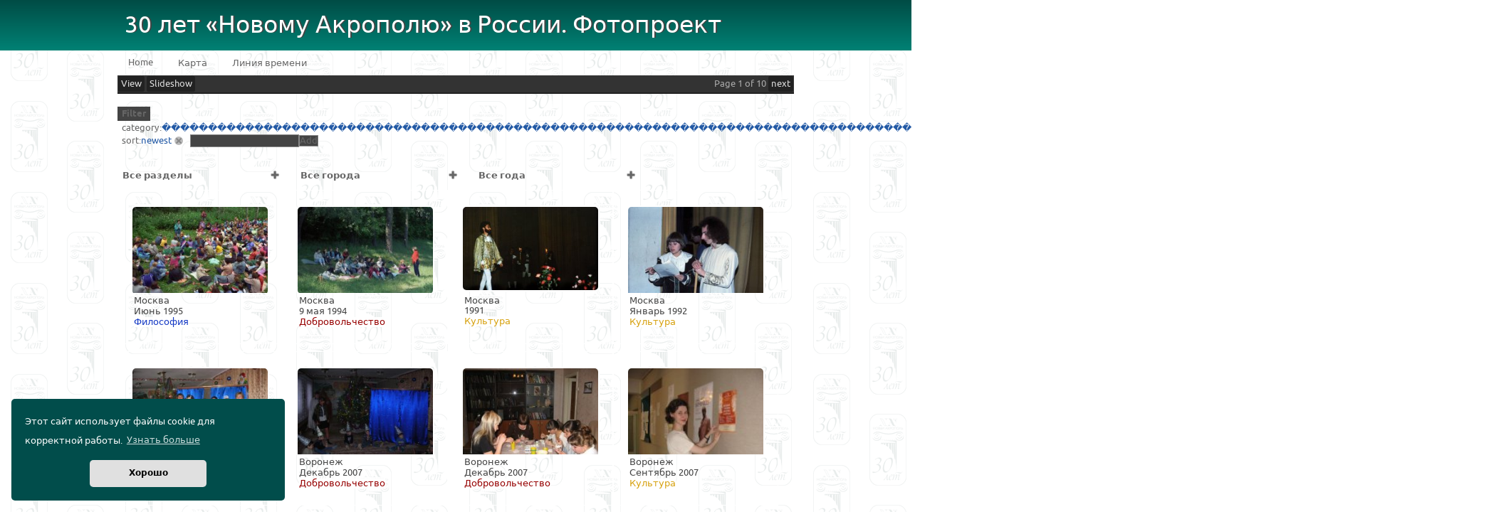

--- FILE ---
content_type: text/html; charset=UTF-8
request_url: https://new-acropolis.ru/explorer/view/category:%EF%BF%BD%EF%BF%BD%EF%BF%BD%EF%BF%BD%EF%BF%BD%EF%BF%BD%EF%BF%BD%EF%BF%BD%EF%BF%BD%EF%BF%BD%EF%BF%BD%EF%BF%BD%EF%BF%BD%EF%BF%BD%EF%BF%BD%EF%BF%BD%EF%BF%BD%EF%BF%BD%EF%BF%BD%EF%BF%BD%EF%BF%BD%EF%BF%BD%EF%BF%BD%EF%BF%BD%EF%BF%BD%EF%BF%BD%EF%BF%BD%EF%BF%BD%EF%BF%BD%EF%BF%BD%EF%BF%BD%EF%BF%BD%EF%BF%BD%EF%BF%BD%EF%BF%BD%EF%BF%BD%EF%BF%BD%EF%BF%BD%EF%BF%BD%EF%BF%BD%EF%BF%BD%EF%BF%BD%EF%BF%BD%EF%BF%BD%EF%BF%BD%EF%BF%BD%EF%BF%BD%EF%BF%BD%EF%BF%BD%EF%BF%BD%EF%BF%BD%EF%BF%BD%EF%BF%BD%EF%BF%BD%EF%BF%BD%EF%BF%BD%EF%BF%BD%EF%BF%BD%EF%BF%BD%EF%BF%BD%EF%BF%BD%EF%BF%BD%EF%BF%BD%EF%BF%BD%EF%BF%BD%EF%BF%BD%EF%BF%BD%EF%BF%BD%EF%BF%BD%EF%BF%BD%EF%BF%BD%EF%BF%BD%EF%BF%BD%EF%BF%BD%EF%BF%BD%EF%BF%BD%EF%BF%BD%EF%BF%BD%EF%BF%BD%EF%BF%BD%EF%BF%BD%EF%BF%BD%EF%BF%BD%EF%BF%BD%EF%BF%BD%EF%BF%BD%EF%BF%BD%EF%BF%BD%EF%BF%BD%EF%BF%BD%EF%BF%BD%EF%BF%BD%EF%BF%BD%EF%BF%BD%EF%BF%BD%EF%BF%BD%EF%BF%BD%EF%BF%BD%EF%BF%BD%EF%BF%BD%EF%BF%BD%EF%BF%BD%EF%BF%BD%EF%BF%BD%EF%BF%BD%EF%BF%BD%EF%BF%BD%EF%BF%BD%EF%BF%BD%EF%BF%BD%EF%BF%BD%EF%BF%BD%EF%BF%BD%EF%BF%BD%EF%BF%BD%EF%BF%BD%EF%BF%BD%EF%BF%BD%EF%BF%BD%EF%BF%BD%EF%BF%BD%EF%BF%BD%EF%BF%BD%EF%BF%BD%EF%BF%BD%EF%BF%BD%EF%BF%BD%EF%BF%BD%EF%BF%BD%EF%BF%BD%EF%BF%BD%EF%BF%BD%EF%BF%BD%EF%BF%BD%EF%BF%BD%EF%BF%BD%EF%BF%BD%EF%BF%BD%EF%BF%BD%EF%BF%BD%EF%BF%BD%EF%BF%BD%EF%BF%BD%EF%BF%BD/sort:newest
body_size: 12769
content:
<!DOCTYPE html PUBLIC "-//W3C//DTD XHTML 1.0 Strict//EN" "https://www.w3.org/TR/xhtml1/DTD/xhtml1-strict.dtd"><html xmlns="http://www.w3.org/1999/xhtml">

<head>
<title>Фотографии: Filter������������������������������������������������������������������������������������������������������������������������������������������������


 :: 30 лет «Новому Акрополю» в России. Фотопроект</title>
<meta http-equiv="Content-Type" content="text/html; charset=UTF-8" />
<link href="/favicon.ico" type="image/x-icon" rel="icon" /><link href="/favicon.ico" type="image/x-icon" rel="shortcut icon" />
<link rel="stylesheet" type="text/css" href="/ccss/default.css" />
<script type="text/javascript" src="/js/jquery-1.5.1.min.js"></script><link rel="stylesheet" type="text/css" href="/ccss/custom-phtagr/jquery-ui-1.8.14.custom.css" /><script type="text/javascript" src="/js/jquery-ui-1.8.14.custom.min.js"></script><script type="text/javascript" src="/js/jquery-phtagr.js"></script><script type="text/javascript">
//<![CDATA[
(function($) {
  $(document).ready(function() {
    $.fn.tooltipAction = function() {
      $(this).each(function() {
        var tooltip = $(this);
        $(this).parent().delayedHover(function() {
          tooltip.show('fast');
        }, function() {
          tooltip.hide();
        }, 350);
      });
    };
    $.fn.updateMeta = function(id, crumbs) {
      var dialog = $('#dialog');
      $.ajax('https://new-acropolis.ru/explorer/editmeta/' + id + '/' + crumbs, {
        success: function(data, xhr, status) {
          dialog.children().remove();
          dialog.append(data);
          dialog.dialog({
            modal: true,
            width: 520,
            title: 'Edit Meta Data',
            buttons: {
              'Update': function() {
                var form = $('#form-meta-' + id);
                $.post(form.attr('action'), form.serialize(), function(data) {
                  $('#media-' + id).html(data);
                  $('#media-' + id).mediaAction();
                });
                $(this).dialog("close");
              },
              'Cancel': function() {
                $(this).dialog("close");
              }
            }
          });
        }
      });
    };
    $.fn.updateAcl = function(id, crumbs) {
      var dialog = $('#dialog');
      $.ajax('https://new-acropolis.ru/explorer/editacl/' + id + '/' + crumbs, {
        success: function(data, xhr, status) {
          dialog.children().remove();
          dialog.append(data);
          dialog.dialog({
            modal: true,
            width: 520,
            title: 'Edit Access Rights',
            buttons: {
              'Update': function() {
                var form = $('#form-acl-' + id);
                $.post(form.attr('action'), form.serialize(), function(data) {
                  $('#media-' + id).html(data);
                  $('#media-' + id).mediaAction();
                });
                $(this).dialog("close");
              },
              'Cancel': function() {
                $(this).dialog("close");
              }
            }
          });
          dialog.find('.radioSet').buttonset();
        }
      });
    };
    $.fn.extractCrumbs = function(link) {
      if (!link) {
        return false;
      }
      var crumbs = link.split('/');
      var i = crumbs.length - 1;
      while (i >= 0 && crumbs[i].indexOf(':') > 0) {
        i--;
      }
      return crumbs.slice(i + 1).join('/');
    };
    $.fn.mediaAction = function() {
      var data = $('body').data('phtagr');
      if (!data) {
        $('body').data('phtagr', {lastSelected:null, ids: []});
        data = $('body').data('phtagr');
      }
      $(this).each(function() {
        var id = $(this).attr('id').split('-')[1];
        data.ids.push(id);
        var media = $('#media-' + id);
        // extract crumb data
        var crumbs = $.fn.extractCrumbs(media.find('.preview a').attr('href'));
        $(this).find('.preview').click(function(event) {
          if (event.ctrlKey) {
            $(media).toggleMedia();
            event.preventDefault();
          }
          if (data.lastSelected && event.ctrlKey && event.shiftKey) {
            var last = $('#media-' + data.lastSelected);
            var isSelected = media.hasClass('selected');
            if (last.hasClass('selected') == isSelected) {
              var start = data.ids.indexOf(id);
              var end = data.ids.indexOf(data.lastSelected);
              if (start > end) {
                var tmp = end; end = start; start = tmp;
              }
              start++;
              while (start < end) {
                if (isSelected) {
                  $('#media-' + data.ids[start++]).selectMedia();
                } else {
                  $('#media-' + data.ids[start++]).unselectMedia();
                }
              }
            }
          }
          data.lastSelected = id;
        });
        $(this).find('.preview a').click(function(event) {
          if (event.ctrlKey) {
            event.preventDefault();
          }
        });
        $(this).find('.actions .add a').click(function() {
          $(media).selectMedia();
        });
        $(this).find('.actions .del').hide();
        $(this).find('.actions .del a').click(function() {
          $(media).unselectMedia();
        });
        $(this).find('.actions .edit a').click(function() {
          $(this).updateMeta(id, crumbs);
        });
        $(this).find('.actions .acl a').click(function() {
          $(this).updateAcl(id, crumbs);
        });
        $(this).find('.tooltip-actions').tooltipAction();
      });
    };
    $('#p-explorer-media-list .cell').each(function() {
      $(this).mediaAction();
    });
    $('#p-explorer-selection-all').click(function() {
      $('#p-explorer-media-list .cell').selectMedia();
    });
    $('#p-explorer-selection-invert').click(function() {
      $('#p-explorer-media-list .cell').invertMediaSelection();
    });

    $.fn.activateExplorerMenu = function(id, target) {
      var item = $(id);
      var target = $(target);
      if (!item || !target) {
        return;
      }
      item.siblings('.active').removeClass('active');
      if (item.hasClass('active')) {
        item.removeClass('active');
        target.removeClass('active').hide();
      } else {
        $('#p-explorer-menu-content .active').removeClass('active').hide();
        item.addClass('active');
        target.addClass('active').slideDown('fast');
        var timerId = false;
        target.mouseleave(function() {
          timerId = setTimeout(function() {
            if (item.hasClass('active')) {
              item.removeClass('active');
              target.removeClass('active').hide('slow');
            }
          }, 1000);
          console.log("Create mouseout timer " + timerId, target.get(0));
        }).mouseenter(function() {
          if (timerId) {
            clearTimeout(timerId);
            console.log("Clear mouseout timer " + timerId, target.get(0));
          }
        });
      }
    };
    $('#p-explorer-all-meta').hide();
    $('#p-explorer-button-all-meta').click(function() {
      $(this).activateExplorerMenu('#p-explorer-button-all-meta', '#p-explorer-all-meta');
    });
    $('#p-explorer-edit-meta').hide();
    $('#p-explorer-button-meta').click(function() {
      $(this).activateExplorerMenu('#p-explorer-button-meta', '#p-explorer-edit-meta');
    });
    $('#p-explorer-edit-access').hide();
    $('#p-explorer-button-access').click(function() {
      $(this).activateExplorerMenu('#p-explorer-button-access', '#p-explorer-edit-access');
    });
    $('#p-explorer-more').hide();
    $('#p-explorer-button-more').click(function() {
      $(this).activateExplorerMenu('#p-explorer-button-more', '#p-explorer-more');
    });
    $('#p-explorer-button-slideshow').click(function() {
      var feed = $('#slideshow').attr('href');
      feed += "/quality:high";
      PicLensLite.start({feedUrl: feed});
    });
    $('#explorer').find('.submit input').button();
    $.fn.placeExplorerMenu = function() {
      $('#p-explorer-menu').css('top', Math.max(0, $('#content').position().top - window.pageYOffset));
    };
    $(window).scroll(function() {
      $(this).placeExplorerMenu();
    });
    $(window).resize(function() {
      $(this).placeExplorerMenu();
    });
    $('#p-explorer-menu-space').css('height', ($('#p-explorer-menu').height()) + 3 + 'px');
    /**
     * Triggers a zip download via a fake form submition
     */
    $.fn.triggerZipDownload = function(url, mediaIds) {
      if (!mediaIds.length) {
        return;
      }
      var input = '<input type="hidden" name="data[Media][ids]" value="' + mediaIds + '"/>';
      var firstMediaId = mediaIds.split(',').pop();
      var crumbs = $.fn.extractCrumbs($('.p-breadcrumb-crumb').last().find('a').first().attr('href'));
      if (crumbs) {
        url += '/' + crumbs;
      }
      var fakeForm = '<form action="' + url + '" method="post">' + input + '</form>';
      $(fakeForm).appendTo('body').submit().remove();
    };
    $('#p-explorer-download-original').click(function() {
      var url = 'https://new-acropolis.ru/media/zip/original';
      var mediaIds = $('#MediaIds').val();
      $(this).triggerZipDownload(url, mediaIds);
    });
    $('#p-explorer-download-high').click(function() {
      var url = 'https://new-acropolis.ru/media/zip/high';
      var mediaIds = $('#MediaIds').val();
      $(this).triggerZipDownload(url, mediaIds);
    });
    $('#p-explorer-download-preview').click(function() {
      var url = 'https://new-acropolis.ru/media/zip/preview';
      var mediaIds = $('#MediaIds').val();
      $(this).triggerZipDownload(url, mediaIds);
    });
    $('#p-explorer-selection-remove').click(function() {
      var url = 'https://new-acropolis.ru/explorer/selection/unlink';
      var mediaIds = $('#MediaIds').val();
      $(this).triggerZipDownload(url, mediaIds);
    });
    $('#p-explorer-selection-delete-cache').click(function() {
      var url = 'https://new-acropolis.ru/explorer/selection/deleteCache';
      var mediaIds = $('#MediaIds').val();
      $(this).triggerZipDownload(url, mediaIds);
    });
    $('#p-explorer-selection-clear-sync').click(function() {
      var url = 'https://new-acropolis.ru/explorer/selection/sync';
      var mediaIds = $('#MediaIds').val();
      $(this).triggerZipDownload(url, mediaIds);
    });
    $('.tooltip-actions').tooltipAction();
    // quickfix for cakephp 2.4.1. See https://github.com/cakephp/cakephp/issues/2154
    $('.radioSet label').attr('for', function(i, attr) { return attr.replace(/MediaMedia/, 'Media');})
    $('.radioSet').buttonset();
  });

  $(window).load(function() {
    $(this).placeExplorerMenu();
  });
})(jQuery);
//]]>
</script><link href="https://new-acropolis.ru/explorer/rss" type="application/rss+xml" rel="alternate" title="Recent photos" /><link href="https://new-acropolis.ru/explorer/media" type="application/rss+xml" rel="alternate" title="Media RSS of recent photos" id="gallery" /><link href="https://new-acropolis.ru/comment/rss" type="application/rss+xml" rel="alternate" title="Recent comments" /><link href="https://new-acropolis.ru/explorer/media/category:������������������������������������������������������������������������������������������������������������������������������������������������/sort:newest" type="application/rss+xml" rel="alternate" title="Slideshow Media RSS" id="slideshow" /></head>

<body><link rel="stylesheet" type="text/css" href="/dist_cookie/cookieconsent.min.css" />
<div id="cookieconsent"></div>
<script src="/dist_cookie/cookieconsent.min.js"></script>
<script>
  window.cookieconsent.initialise({
    container: document.getElementById("cookieconsent"),
    palette:{
     popup: {background: "#014d4b",color: "#fff"},
     button: {background: "#e0e0e0"},
    },
    revokable: false,
    onStatusChange: function(status) {
     console.log(this.hasConsented() ?
      'enable cookies' : 'disable cookies');
    },
    "position": "bottom-left",
    "theme": "classic",
    "domain": "https://new-acropolis.ru/",
    "secure": true,
    "content": {
      "header": 'На нашем сайте мы используем cookies',
      "message": 'Этот сайт использует файлы cookie для корректной работы.',
      "dismiss": 'Хорошо',
      "allow": 'Разрешить cookies',
      "deny": 'Отключить',
      "link": 'Узнать больше',
      "href": 'https://www.newacropol.ru/useragreement/',
      "close": '&#x274c;',
      "policy": 'Этот сайт использует cookie',
      "target": '_blank',
      }
   });
</script><div id="page">

<div id="header"><div class="sub">
<h1><a href="/">30 лет «Новому Акрополю» в России. Фотопроект</a></h1>
<span class="subtitle"></span>
</div></div><!-- #header/sub -->

<div id="main-menu"><div class="sub">
<ul id="main-menu"><li><a href="/homeph">Home</a></li>
<li><a href="/Mapall">Карта</a></li>
<li><a href="/Timeline">Линия времени</a></li></ul><div id="quicksearch">
<form action="/explorer/quicksearch" id="viewForm" method="post" accept-charset="utf-8"><div style="display:none;"><input type="hidden" name="_method" value="POST"/></div><div class="inputWrap"><input name="data[quicksearch]" placeholder="Search..." type="text" id="quicksearch"/></div><div class="submitWrap"><input  type="submit" value="Go"/></div></form></div>
<div class="clear" ></div>
</div></div><!-- #main-menu/sub -->

<div id="main"><div class="sub">

<div id="content" class="content content-explorer content-explorer-view"><div class="sub">

<div id="p-explorer-menu">
<ul>
  <li id="p-explorer-button-all-meta"><a>View</a></li>
    <li id="p-explorer-button-slideshow"><a>Slideshow</a></li>
</ul>
<div class="pages">
<ul>
<li>Page 1 of 10</li>
<li><a href="/explorer/view/category:������������������������������������������������������������������������������������������������������������������������������������������������/sort:newest/page:2" class="next">next</a></li>
</ul>
</div><!-- pages -->
<div id="p-explorer-menu-content">
<div id="p-explorer-all-meta">
<p>Tags 
<span class="tooltip-anchor"><a href="/explorer/tag/1991">1991</a><span class="tooltip-actions"><span class="sub"><a href="/explorer/view/category:������������������������������������������������������������������������������������������������������������������������������������������������/sort:newest/tag:1991"><img src="/img/icons/add.png" alt="add" title="Include 1991 into search" /></a><a href="/explorer/view/category:������������������������������������������������������������������������������������������������������������������������������������������������/sort:newest/tag:-1991"><img src="/img/icons/delete.png" alt="delete" title="Exclude 1991 from search" /></a></span></span></span> 
<span class="tooltip-anchor"><a href="/explorer/tag/1992">1992</a><span class="tooltip-actions"><span class="sub"><a href="/explorer/view/category:������������������������������������������������������������������������������������������������������������������������������������������������/sort:newest/tag:1992"><img src="/img/icons/add.png" alt="add" title="Include 1992 into search" /></a><a href="/explorer/view/category:������������������������������������������������������������������������������������������������������������������������������������������������/sort:newest/tag:-1992"><img src="/img/icons/delete.png" alt="delete" title="Exclude 1992 from search" /></a></span></span></span> 
<span class="tooltip-anchor"><a href="/explorer/tag/1994">1994</a><span class="tooltip-actions"><span class="sub"><a href="/explorer/view/category:������������������������������������������������������������������������������������������������������������������������������������������������/sort:newest/tag:1994"><img src="/img/icons/add.png" alt="add" title="Include 1994 into search" /></a><a href="/explorer/view/category:������������������������������������������������������������������������������������������������������������������������������������������������/sort:newest/tag:-1994"><img src="/img/icons/delete.png" alt="delete" title="Exclude 1994 from search" /></a></span></span></span> 
<span class="tooltip-anchor"><a href="/explorer/tag/1995">1995</a><span class="tooltip-actions"><span class="sub"><a href="/explorer/view/category:������������������������������������������������������������������������������������������������������������������������������������������������/sort:newest/tag:1995"><img src="/img/icons/add.png" alt="add" title="Include 1995 into search" /></a><a href="/explorer/view/category:������������������������������������������������������������������������������������������������������������������������������������������������/sort:newest/tag:-1995"><img src="/img/icons/delete.png" alt="delete" title="Exclude 1995 from search" /></a></span></span></span> 
<span class="tooltip-anchor"><a href="/explorer/tag/2000">2000</a><span class="tooltip-actions"><span class="sub"><a href="/explorer/view/category:������������������������������������������������������������������������������������������������������������������������������������������������/sort:newest/tag:2000"><img src="/img/icons/add.png" alt="add" title="Include 2000 into search" /></a><a href="/explorer/view/category:������������������������������������������������������������������������������������������������������������������������������������������������/sort:newest/tag:-2000"><img src="/img/icons/delete.png" alt="delete" title="Exclude 2000 from search" /></a></span></span></span> 
<span class="tooltip-anchor"><a href="/explorer/tag/2001">2001</a><span class="tooltip-actions"><span class="sub"><a href="/explorer/view/category:������������������������������������������������������������������������������������������������������������������������������������������������/sort:newest/tag:2001"><img src="/img/icons/add.png" alt="add" title="Include 2001 into search" /></a><a href="/explorer/view/category:������������������������������������������������������������������������������������������������������������������������������������������������/sort:newest/tag:-2001"><img src="/img/icons/delete.png" alt="delete" title="Exclude 2001 from search" /></a></span></span></span> 
<span class="tooltip-anchor"><a href="/explorer/tag/2002">2002</a><span class="tooltip-actions"><span class="sub"><a href="/explorer/view/category:������������������������������������������������������������������������������������������������������������������������������������������������/sort:newest/tag:2002"><img src="/img/icons/add.png" alt="add" title="Include 2002 into search" /></a><a href="/explorer/view/category:������������������������������������������������������������������������������������������������������������������������������������������������/sort:newest/tag:-2002"><img src="/img/icons/delete.png" alt="delete" title="Exclude 2002 from search" /></a></span></span></span> 
<span class="tooltip-anchor"><a href="/explorer/tag/2003">2003</a><span class="tooltip-actions"><span class="sub"><a href="/explorer/view/category:������������������������������������������������������������������������������������������������������������������������������������������������/sort:newest/tag:2003"><img src="/img/icons/add.png" alt="add" title="Include 2003 into search" /></a><a href="/explorer/view/category:������������������������������������������������������������������������������������������������������������������������������������������������/sort:newest/tag:-2003"><img src="/img/icons/delete.png" alt="delete" title="Exclude 2003 from search" /></a></span></span></span> 
<span class="tooltip-anchor"><a href="/explorer/tag/2004">2004</a><span class="tooltip-actions"><span class="sub"><a href="/explorer/view/category:������������������������������������������������������������������������������������������������������������������������������������������������/sort:newest/tag:2004"><img src="/img/icons/add.png" alt="add" title="Include 2004 into search" /></a><a href="/explorer/view/category:������������������������������������������������������������������������������������������������������������������������������������������������/sort:newest/tag:-2004"><img src="/img/icons/delete.png" alt="delete" title="Exclude 2004 from search" /></a></span></span></span> 
<span class="tooltip-anchor"><a href="/explorer/tag/2005">2005</a><span class="tooltip-actions"><span class="sub"><a href="/explorer/view/category:������������������������������������������������������������������������������������������������������������������������������������������������/sort:newest/tag:2005"><img src="/img/icons/add.png" alt="add" title="Include 2005 into search" /></a><a href="/explorer/view/category:������������������������������������������������������������������������������������������������������������������������������������������������/sort:newest/tag:-2005"><img src="/img/icons/delete.png" alt="delete" title="Exclude 2005 from search" /></a></span></span></span> 
<span class="tooltip-anchor"><a href="/explorer/tag/2006">2006</a><span class="tooltip-actions"><span class="sub"><a href="/explorer/view/category:������������������������������������������������������������������������������������������������������������������������������������������������/sort:newest/tag:2006"><img src="/img/icons/add.png" alt="add" title="Include 2006 into search" /></a><a href="/explorer/view/category:������������������������������������������������������������������������������������������������������������������������������������������������/sort:newest/tag:-2006"><img src="/img/icons/delete.png" alt="delete" title="Exclude 2006 from search" /></a></span></span></span> 
<span class="tooltip-anchor"><a href="/explorer/tag/2007">2007</a><span class="tooltip-actions"><span class="sub"><a href="/explorer/view/category:������������������������������������������������������������������������������������������������������������������������������������������������/sort:newest/tag:2007"><img src="/img/icons/add.png" alt="add" title="Include 2007 into search" /></a><a href="/explorer/view/category:������������������������������������������������������������������������������������������������������������������������������������������������/sort:newest/tag:-2007"><img src="/img/icons/delete.png" alt="delete" title="Exclude 2007 from search" /></a></span></span></span> 
<span class="tooltip-anchor"><a href="/explorer/tag/2008">2008</a><span class="tooltip-actions"><span class="sub"><a href="/explorer/view/category:������������������������������������������������������������������������������������������������������������������������������������������������/sort:newest/tag:2008"><img src="/img/icons/add.png" alt="add" title="Include 2008 into search" /></a><a href="/explorer/view/category:������������������������������������������������������������������������������������������������������������������������������������������������/sort:newest/tag:-2008"><img src="/img/icons/delete.png" alt="delete" title="Exclude 2008 from search" /></a></span></span></span> 
<span class="tooltip-anchor"><a href="/explorer/tag/2009">2009</a><span class="tooltip-actions"><span class="sub"><a href="/explorer/view/category:������������������������������������������������������������������������������������������������������������������������������������������������/sort:newest/tag:2009"><img src="/img/icons/add.png" alt="add" title="Include 2009 into search" /></a><a href="/explorer/view/category:������������������������������������������������������������������������������������������������������������������������������������������������/sort:newest/tag:-2009"><img src="/img/icons/delete.png" alt="delete" title="Exclude 2009 from search" /></a></span></span></span> 
<span class="tooltip-anchor"><a href="/explorer/tag/2010">2010</a><span class="tooltip-actions"><span class="sub"><a href="/explorer/view/category:������������������������������������������������������������������������������������������������������������������������������������������������/sort:newest/tag:2010"><img src="/img/icons/add.png" alt="add" title="Include 2010 into search" /></a><a href="/explorer/view/category:������������������������������������������������������������������������������������������������������������������������������������������������/sort:newest/tag:-2010"><img src="/img/icons/delete.png" alt="delete" title="Exclude 2010 from search" /></a></span></span></span> 
</p>
<p>Categories 
<span class="tooltip-anchor"><a href="/explorer/category/Добровольчество">Добровольчество</a><span class="tooltip-actions"><span class="sub"><a href="/explorer/view/category:������������������������������������������������������������������������������������������������������������������������������������������������/sort:newest/category:Добровольчество"><img src="/img/icons/add.png" alt="add" title="Include Добровольчество into search" /></a><a href="/explorer/view/category:������������������������������������������������������������������������������������������������������������������������������������������������/sort:newest/category:-Добровольчество"><img src="/img/icons/delete.png" alt="delete" title="Exclude Добровольчество from search" /></a></span></span></span> 
<span class="tooltip-anchor"><a href="/explorer/category/Культура">Культура</a><span class="tooltip-actions"><span class="sub"><a href="/explorer/view/category:������������������������������������������������������������������������������������������������������������������������������������������������/sort:newest/category:Культура"><img src="/img/icons/add.png" alt="add" title="Include Культура into search" /></a><a href="/explorer/view/category:������������������������������������������������������������������������������������������������������������������������������������������������/sort:newest/category:-Культура"><img src="/img/icons/delete.png" alt="delete" title="Exclude Культура from search" /></a></span></span></span> 
<span class="tooltip-anchor"><a href="/explorer/category/Философия">Философия</a><span class="tooltip-actions"><span class="sub"><a href="/explorer/view/category:������������������������������������������������������������������������������������������������������������������������������������������������/sort:newest/category:Философия"><img src="/img/icons/add.png" alt="add" title="Include Философия into search" /></a><a href="/explorer/view/category:������������������������������������������������������������������������������������������������������������������������������������������������/sort:newest/category:-Философия"><img src="/img/icons/delete.png" alt="delete" title="Exclude Философия from search" /></a></span></span></span> 
</p>
<p>Cities 
<span class="tooltip-anchor"><a href="/explorer/city/Воронеж">Воронеж</a><span class="tooltip-actions"><span class="sub"><a href="/explorer/view/category:������������������������������������������������������������������������������������������������������������������������������������������������/sort:newest/city:Воронеж"><img src="/img/icons/add.png" alt="add" title="Include Воронеж into search" /></a><a href="/explorer/view/category:������������������������������������������������������������������������������������������������������������������������������������������������/sort:newest/city:-Воронеж"><img src="/img/icons/delete.png" alt="delete" title="Exclude Воронеж from search" /></a></span></span></span> 
<span class="tooltip-anchor"><a href="/explorer/city/Москва">Москва</a><span class="tooltip-actions"><span class="sub"><a href="/explorer/view/category:������������������������������������������������������������������������������������������������������������������������������������������������/sort:newest/city:Москва"><img src="/img/icons/add.png" alt="add" title="Include Москва into search" /></a><a href="/explorer/view/category:������������������������������������������������������������������������������������������������������������������������������������������������/sort:newest/city:-Москва"><img src="/img/icons/delete.png" alt="delete" title="Exclude Москва from search" /></a></span></span></span> 
</p>
<p>Users <span class="tooltip-anchor"><a href="/explorer/user/Moscow-sc">Moscow-sc</a><span class="tooltip-actions"><span class="sub"><a href="/explorer/view/category:������������������������������������������������������������������������������������������������������������������������������������������������/sort:newest/user:Moscow-sc"><img src="/img/icons/add.png" alt="add" title="Include Moscow-sc into search" /></a></span></span></span>  <span class="tooltip-anchor"><a href="/explorer/user/Voronezh">Voronezh</a><span class="tooltip-actions"><span class="sub"><a href="/explorer/view/category:������������������������������������������������������������������������������������������������������������������������������������������������/sort:newest/user:Voronezh"><img src="/img/icons/add.png" alt="add" title="Include Voronezh into search" /></a></span></span></span>  </p>
<p>Pagesize <a href="/explorer/view/category:������������������������������������������������������������������������������������������������������������������������������������������������/sort:newest/show:6">6</a><a href="/explorer/view/category:������������������������������������������������������������������������������������������������������������������������������������������������/sort:newest/show:12">12</a><a href="/explorer/view/category:������������������������������������������������������������������������������������������������������������������������������������������������/sort:newest/show:24">24</a><a href="/explorer/view/category:������������������������������������������������������������������������������������������������������������������������������������������������/sort:newest/show:60">60</a><a href="/explorer/view/category:������������������������������������������������������������������������������������������������������������������������������������������������/sort:newest/show:120">120</a><a href="/explorer/view/category:������������������������������������������������������������������������������������������������������������������������������������������������/sort:newest/show:240">240</a></p>
<p>Sort <a href="/explorer/view/category:������������������������������������������������������������������������������������������������������������������������������������������������/sort:newest">newest</a> <a href="/explorer/view/category:������������������������������������������������������������������������������������������������������������������������������������������������/sort:date">date</a> <a href="/explorer/view/category:������������������������������������������������������������������������������������������������������������������������������������������������/sort:-date">date (reverse)</a> <a href="/explorer/view/category:������������������������������������������������������������������������������������������������������������������������������������������������/sort:name">name</a> <a href="/explorer/view/category:������������������������������������������������������������������������������������������������������������������������������������������������/sort:changes">modified</a> <a href="/explorer/view/category:������������������������������������������������������������������������������������������������������������������������������������������������/sort:viewed">view count</a> <a href="/explorer/view/category:������������������������������������������������������������������������������������������������������������������������������������������������/sort:random">random</a></p>
<p>View <a href="/explorer/view/category:������������������������������������������������������������������������������������������������������������������������������������������������/sort:newest/view:default">default</a> <a href="/explorer/view/category:������������������������������������������������������������������������������������������������������������������������������������������������/sort:newest/view:compact">compact</a> <a href="/explorer/view/category:������������������������������������������������������������������������������������������������������������������������������������������������/sort:newest/view:small">small</a></p>
</div><!-- all meta -->
<form action="/explorer/edit/category:������������������������������������������������������������������������������������������������������������������������������������������������/sort:newest" id="explorer" class="explorer-menu" method="post" accept-charset="utf-8"><div style="display:none;"><input type="hidden" name="_method" value="POST"/></div><div id="p-explorer-edit-meta">
<fieldset><legend>Metadata</legend>
<input type="hidden" name="data[Media][ids]" id="MediaIds"/></fieldset>
<div class="submit"><input  type="submit" value="Apply"/></div></div>
</form></div>
</div><!-- explorer menu -->
<div id="p-explorer-menu-space"></div>

<ul class="p-breadcrumb"><li class="p-breadcrumb-header"><span>Filter</span></li><li class="p-breadcrumb-crumb"><span class="p-breadcrumb-type">category:</span><a href="/explorer/view/category:������������������������������������������������������������������������������������������������������������������������������������������������">������������������������������������������������������������������������������������������������������������������������������������������������</a><a href="/explorer/view/sort:newest" class="p-breadcrumb-remove"><span>[x]</span></a></li>
<li class="p-breadcrumb-crumb"><span class="p-breadcrumb-type">sort:</span><a href="/explorer/view/category:������������������������������������������������������������������������������������������������������������������������������������������������/sort:newest">newest</a><a href="/explorer/view/category:������������������������������������������������������������������������������������������������������������������������������������������������" class="p-breadcrumb-remove"><span>[x]</span></a></li><li class="p-breadcrumb-input"><form action="/explorer/view" id="MediaViewForm" method="post" accept-charset="utf-8"><div style="display:none;"><input type="hidden" name="_method" value="POST"/></div><div><input type="hidden" name="data[Breadcrumb][current]" value="category:������������������������������������������������������������������������������������������������������������������������������������������������/sort:newest" id="BreadcrumbCurrent"/><input name="data[Breadcrumb][input]" type="text" id="BreadcrumbInput"/><script type="text/javascript">
//<![CDATA[
(function($) {
$(':input[id=BreadcrumbInput]').cakeAutoComplete('Breadcrumb.input', '/explorer/autocomplete/crumb', {"submitOnEnter":true});
})(jQuery)
//]]>
</script><input  type="submit" value="Add"/></div></form></li></ul>
<link rel="stylesheet" type="text/css" href="/ccss/select/css/cs-skin-underline.css" /><script type="text/javascript" src="/piclenslite/piclens_optimized.js"></script><div id="p-explorer-media-list" class="p-list-full">
<div class="menu_good"><section>
        <select class="cs-select cs-skin-elastic cs-skin-underline cs-skin-rotate"><option value="" data-link="/explorer/view/sort:newest">Все разделы</option><option value='category:Философия' data-link='/explorer/view/sort:newest/category:Философия'>Философия</option><option value='category:Культура' data-link='/explorer/view/sort:newest/category:Культура'>Культура</option><option value='category:Добровольчество' data-link='/explorer/view/sort:newest/category:Добровольчество'>Добровольчество</option></select>
      </section><section>
        <select class="cs-select cs-skin-elastic cs-skin-underline cs-skin-rotate"><option value="" data-link="/explorer/view/category:%EF%BF%BD%EF%BF%BD%EF%BF%BD%EF%BF%BD%EF%BF%BD%EF%BF%BD%EF%BF%BD%EF%BF%BD%EF%BF%BD%EF%BF%BD%EF%BF%BD%EF%BF%BD%EF%BF%BD%EF%BF%BD%EF%BF%BD%EF%BF%BD%EF%BF%BD%EF%BF%BD%EF%BF%BD%EF%BF%BD%EF%BF%BD%EF%BF%BD%EF%BF%BD%EF%BF%BD%EF%BF%BD%EF%BF%BD%EF%BF%BD%EF%BF%BD%EF%BF%BD%EF%BF%BD%EF%BF%BD%EF%BF%BD%EF%BF%BD%EF%BF%BD%EF%BF%BD%EF%BF%BD%EF%BF%BD%EF%BF%BD%EF%BF%BD%EF%BF%BD%EF%BF%BD%EF%BF%BD%EF%BF%BD%EF%BF%BD%EF%BF%BD%EF%BF%BD%EF%BF%BD%EF%BF%BD%EF%BF%BD%EF%BF%BD%EF%BF%BD%EF%BF%BD%EF%BF%BD%EF%BF%BD%EF%BF%BD%EF%BF%BD%EF%BF%BD%EF%BF%BD%EF%BF%BD%EF%BF%BD%EF%BF%BD%EF%BF%BD%EF%BF%BD%EF%BF%BD%EF%BF%BD%EF%BF%BD%EF%BF%BD%EF%BF%BD%EF%BF%BD%EF%BF%BD%EF%BF%BD%EF%BF%BD%EF%BF%BD%EF%BF%BD%EF%BF%BD%EF%BF%BD%EF%BF%BD%EF%BF%BD%EF%BF%BD%EF%BF%BD%EF%BF%BD%EF%BF%BD%EF%BF%BD%EF%BF%BD%EF%BF%BD%EF%BF%BD%EF%BF%BD%EF%BF%BD%EF%BF%BD%EF%BF%BD%EF%BF%BD%EF%BF%BD%EF%BF%BD%EF%BF%BD%EF%BF%BD%EF%BF%BD%EF%BF%BD%EF%BF%BD%EF%BF%BD%EF%BF%BD%EF%BF%BD%EF%BF%BD%EF%BF%BD%EF%BF%BD%EF%BF%BD%EF%BF%BD%EF%BF%BD%EF%BF%BD%EF%BF%BD%EF%BF%BD%EF%BF%BD%EF%BF%BD%EF%BF%BD%EF%BF%BD%EF%BF%BD%EF%BF%BD%EF%BF%BD%EF%BF%BD%EF%BF%BD%EF%BF%BD%EF%BF%BD%EF%BF%BD%EF%BF%BD%EF%BF%BD%EF%BF%BD%EF%BF%BD%EF%BF%BD%EF%BF%BD%EF%BF%BD%EF%BF%BD%EF%BF%BD%EF%BF%BD%EF%BF%BD%EF%BF%BD%EF%BF%BD%EF%BF%BD%EF%BF%BD%EF%BF%BD%EF%BF%BD%EF%BF%BD%EF%BF%BD%EF%BF%BD%EF%BF%BD%EF%BF%BD/sort:newest">Все города</option><option value='' data-link='/explorer/view/category:%EF%BF%BD%EF%BF%BD%EF%BF%BD%EF%BF%BD%EF%BF%BD%EF%BF%BD%EF%BF%BD%EF%BF%BD%EF%BF%BD%EF%BF%BD%EF%BF%BD%EF%BF%BD%EF%BF%BD%EF%BF%BD%EF%BF%BD%EF%BF%BD%EF%BF%BD%EF%BF%BD%EF%BF%BD%EF%BF%BD%EF%BF%BD%EF%BF%BD%EF%BF%BD%EF%BF%BD%EF%BF%BD%EF%BF%BD%EF%BF%BD%EF%BF%BD%EF%BF%BD%EF%BF%BD%EF%BF%BD%EF%BF%BD%EF%BF%BD%EF%BF%BD%EF%BF%BD%EF%BF%BD%EF%BF%BD%EF%BF%BD%EF%BF%BD%EF%BF%BD%EF%BF%BD%EF%BF%BD%EF%BF%BD%EF%BF%BD%EF%BF%BD%EF%BF%BD%EF%BF%BD%EF%BF%BD%EF%BF%BD%EF%BF%BD%EF%BF%BD%EF%BF%BD%EF%BF%BD%EF%BF%BD%EF%BF%BD%EF%BF%BD%EF%BF%BD%EF%BF%BD%EF%BF%BD%EF%BF%BD%EF%BF%BD%EF%BF%BD%EF%BF%BD%EF%BF%BD%EF%BF%BD%EF%BF%BD%EF%BF%BD%EF%BF%BD%EF%BF%BD%EF%BF%BD%EF%BF%BD%EF%BF%BD%EF%BF%BD%EF%BF%BD%EF%BF%BD%EF%BF%BD%EF%BF%BD%EF%BF%BD%EF%BF%BD%EF%BF%BD%EF%BF%BD%EF%BF%BD%EF%BF%BD%EF%BF%BD%EF%BF%BD%EF%BF%BD%EF%BF%BD%EF%BF%BD%EF%BF%BD%EF%BF%BD%EF%BF%BD%EF%BF%BD%EF%BF%BD%EF%BF%BD%EF%BF%BD%EF%BF%BD%EF%BF%BD%EF%BF%BD%EF%BF%BD%EF%BF%BD%EF%BF%BD%EF%BF%BD%EF%BF%BD%EF%BF%BD%EF%BF%BD%EF%BF%BD%EF%BF%BD%EF%BF%BD%EF%BF%BD%EF%BF%BD%EF%BF%BD%EF%BF%BD%EF%BF%BD%EF%BF%BD%EF%BF%BD%EF%BF%BD%EF%BF%BD%EF%BF%BD%EF%BF%BD%EF%BF%BD%EF%BF%BD%EF%BF%BD%EF%BF%BD%EF%BF%BD%EF%BF%BD%EF%BF%BD%EF%BF%BD%EF%BF%BD%EF%BF%BD%EF%BF%BD%EF%BF%BD%EF%BF%BD%EF%BF%BD%EF%BF%BD%EF%BF%BD%EF%BF%BD%EF%BF%BD%EF%BF%BD%EF%BF%BD%EF%BF%BD%EF%BF%BD%EF%BF%BD%EF%BF%BD%EF%BF%BD/sort:newest/location:Великий Новгород'>Великий Новгород</option><option value='' data-link='/explorer/view/category:%EF%BF%BD%EF%BF%BD%EF%BF%BD%EF%BF%BD%EF%BF%BD%EF%BF%BD%EF%BF%BD%EF%BF%BD%EF%BF%BD%EF%BF%BD%EF%BF%BD%EF%BF%BD%EF%BF%BD%EF%BF%BD%EF%BF%BD%EF%BF%BD%EF%BF%BD%EF%BF%BD%EF%BF%BD%EF%BF%BD%EF%BF%BD%EF%BF%BD%EF%BF%BD%EF%BF%BD%EF%BF%BD%EF%BF%BD%EF%BF%BD%EF%BF%BD%EF%BF%BD%EF%BF%BD%EF%BF%BD%EF%BF%BD%EF%BF%BD%EF%BF%BD%EF%BF%BD%EF%BF%BD%EF%BF%BD%EF%BF%BD%EF%BF%BD%EF%BF%BD%EF%BF%BD%EF%BF%BD%EF%BF%BD%EF%BF%BD%EF%BF%BD%EF%BF%BD%EF%BF%BD%EF%BF%BD%EF%BF%BD%EF%BF%BD%EF%BF%BD%EF%BF%BD%EF%BF%BD%EF%BF%BD%EF%BF%BD%EF%BF%BD%EF%BF%BD%EF%BF%BD%EF%BF%BD%EF%BF%BD%EF%BF%BD%EF%BF%BD%EF%BF%BD%EF%BF%BD%EF%BF%BD%EF%BF%BD%EF%BF%BD%EF%BF%BD%EF%BF%BD%EF%BF%BD%EF%BF%BD%EF%BF%BD%EF%BF%BD%EF%BF%BD%EF%BF%BD%EF%BF%BD%EF%BF%BD%EF%BF%BD%EF%BF%BD%EF%BF%BD%EF%BF%BD%EF%BF%BD%EF%BF%BD%EF%BF%BD%EF%BF%BD%EF%BF%BD%EF%BF%BD%EF%BF%BD%EF%BF%BD%EF%BF%BD%EF%BF%BD%EF%BF%BD%EF%BF%BD%EF%BF%BD%EF%BF%BD%EF%BF%BD%EF%BF%BD%EF%BF%BD%EF%BF%BD%EF%BF%BD%EF%BF%BD%EF%BF%BD%EF%BF%BD%EF%BF%BD%EF%BF%BD%EF%BF%BD%EF%BF%BD%EF%BF%BD%EF%BF%BD%EF%BF%BD%EF%BF%BD%EF%BF%BD%EF%BF%BD%EF%BF%BD%EF%BF%BD%EF%BF%BD%EF%BF%BD%EF%BF%BD%EF%BF%BD%EF%BF%BD%EF%BF%BD%EF%BF%BD%EF%BF%BD%EF%BF%BD%EF%BF%BD%EF%BF%BD%EF%BF%BD%EF%BF%BD%EF%BF%BD%EF%BF%BD%EF%BF%BD%EF%BF%BD%EF%BF%BD%EF%BF%BD%EF%BF%BD%EF%BF%BD%EF%BF%BD%EF%BF%BD%EF%BF%BD%EF%BF%BD%EF%BF%BD%EF%BF%BD%EF%BF%BD%EF%BF%BD/sort:newest/location:Владивосток'>Владивосток</option><option value='' data-link='/explorer/view/category:%EF%BF%BD%EF%BF%BD%EF%BF%BD%EF%BF%BD%EF%BF%BD%EF%BF%BD%EF%BF%BD%EF%BF%BD%EF%BF%BD%EF%BF%BD%EF%BF%BD%EF%BF%BD%EF%BF%BD%EF%BF%BD%EF%BF%BD%EF%BF%BD%EF%BF%BD%EF%BF%BD%EF%BF%BD%EF%BF%BD%EF%BF%BD%EF%BF%BD%EF%BF%BD%EF%BF%BD%EF%BF%BD%EF%BF%BD%EF%BF%BD%EF%BF%BD%EF%BF%BD%EF%BF%BD%EF%BF%BD%EF%BF%BD%EF%BF%BD%EF%BF%BD%EF%BF%BD%EF%BF%BD%EF%BF%BD%EF%BF%BD%EF%BF%BD%EF%BF%BD%EF%BF%BD%EF%BF%BD%EF%BF%BD%EF%BF%BD%EF%BF%BD%EF%BF%BD%EF%BF%BD%EF%BF%BD%EF%BF%BD%EF%BF%BD%EF%BF%BD%EF%BF%BD%EF%BF%BD%EF%BF%BD%EF%BF%BD%EF%BF%BD%EF%BF%BD%EF%BF%BD%EF%BF%BD%EF%BF%BD%EF%BF%BD%EF%BF%BD%EF%BF%BD%EF%BF%BD%EF%BF%BD%EF%BF%BD%EF%BF%BD%EF%BF%BD%EF%BF%BD%EF%BF%BD%EF%BF%BD%EF%BF%BD%EF%BF%BD%EF%BF%BD%EF%BF%BD%EF%BF%BD%EF%BF%BD%EF%BF%BD%EF%BF%BD%EF%BF%BD%EF%BF%BD%EF%BF%BD%EF%BF%BD%EF%BF%BD%EF%BF%BD%EF%BF%BD%EF%BF%BD%EF%BF%BD%EF%BF%BD%EF%BF%BD%EF%BF%BD%EF%BF%BD%EF%BF%BD%EF%BF%BD%EF%BF%BD%EF%BF%BD%EF%BF%BD%EF%BF%BD%EF%BF%BD%EF%BF%BD%EF%BF%BD%EF%BF%BD%EF%BF%BD%EF%BF%BD%EF%BF%BD%EF%BF%BD%EF%BF%BD%EF%BF%BD%EF%BF%BD%EF%BF%BD%EF%BF%BD%EF%BF%BD%EF%BF%BD%EF%BF%BD%EF%BF%BD%EF%BF%BD%EF%BF%BD%EF%BF%BD%EF%BF%BD%EF%BF%BD%EF%BF%BD%EF%BF%BD%EF%BF%BD%EF%BF%BD%EF%BF%BD%EF%BF%BD%EF%BF%BD%EF%BF%BD%EF%BF%BD%EF%BF%BD%EF%BF%BD%EF%BF%BD%EF%BF%BD%EF%BF%BD%EF%BF%BD%EF%BF%BD%EF%BF%BD%EF%BF%BD%EF%BF%BD%EF%BF%BD%EF%BF%BD%EF%BF%BD%EF%BF%BD%EF%BF%BD/sort:newest/location:Волгоград'>Волгоград</option><option value='' data-link='/explorer/view/category:%EF%BF%BD%EF%BF%BD%EF%BF%BD%EF%BF%BD%EF%BF%BD%EF%BF%BD%EF%BF%BD%EF%BF%BD%EF%BF%BD%EF%BF%BD%EF%BF%BD%EF%BF%BD%EF%BF%BD%EF%BF%BD%EF%BF%BD%EF%BF%BD%EF%BF%BD%EF%BF%BD%EF%BF%BD%EF%BF%BD%EF%BF%BD%EF%BF%BD%EF%BF%BD%EF%BF%BD%EF%BF%BD%EF%BF%BD%EF%BF%BD%EF%BF%BD%EF%BF%BD%EF%BF%BD%EF%BF%BD%EF%BF%BD%EF%BF%BD%EF%BF%BD%EF%BF%BD%EF%BF%BD%EF%BF%BD%EF%BF%BD%EF%BF%BD%EF%BF%BD%EF%BF%BD%EF%BF%BD%EF%BF%BD%EF%BF%BD%EF%BF%BD%EF%BF%BD%EF%BF%BD%EF%BF%BD%EF%BF%BD%EF%BF%BD%EF%BF%BD%EF%BF%BD%EF%BF%BD%EF%BF%BD%EF%BF%BD%EF%BF%BD%EF%BF%BD%EF%BF%BD%EF%BF%BD%EF%BF%BD%EF%BF%BD%EF%BF%BD%EF%BF%BD%EF%BF%BD%EF%BF%BD%EF%BF%BD%EF%BF%BD%EF%BF%BD%EF%BF%BD%EF%BF%BD%EF%BF%BD%EF%BF%BD%EF%BF%BD%EF%BF%BD%EF%BF%BD%EF%BF%BD%EF%BF%BD%EF%BF%BD%EF%BF%BD%EF%BF%BD%EF%BF%BD%EF%BF%BD%EF%BF%BD%EF%BF%BD%EF%BF%BD%EF%BF%BD%EF%BF%BD%EF%BF%BD%EF%BF%BD%EF%BF%BD%EF%BF%BD%EF%BF%BD%EF%BF%BD%EF%BF%BD%EF%BF%BD%EF%BF%BD%EF%BF%BD%EF%BF%BD%EF%BF%BD%EF%BF%BD%EF%BF%BD%EF%BF%BD%EF%BF%BD%EF%BF%BD%EF%BF%BD%EF%BF%BD%EF%BF%BD%EF%BF%BD%EF%BF%BD%EF%BF%BD%EF%BF%BD%EF%BF%BD%EF%BF%BD%EF%BF%BD%EF%BF%BD%EF%BF%BD%EF%BF%BD%EF%BF%BD%EF%BF%BD%EF%BF%BD%EF%BF%BD%EF%BF%BD%EF%BF%BD%EF%BF%BD%EF%BF%BD%EF%BF%BD%EF%BF%BD%EF%BF%BD%EF%BF%BD%EF%BF%BD%EF%BF%BD%EF%BF%BD%EF%BF%BD%EF%BF%BD%EF%BF%BD%EF%BF%BD%EF%BF%BD%EF%BF%BD%EF%BF%BD%EF%BF%BD%EF%BF%BD%EF%BF%BD%EF%BF%BD%EF%BF%BD/sort:newest/location:Воронеж'>Воронеж</option><option value='' data-link='/explorer/view/category:%EF%BF%BD%EF%BF%BD%EF%BF%BD%EF%BF%BD%EF%BF%BD%EF%BF%BD%EF%BF%BD%EF%BF%BD%EF%BF%BD%EF%BF%BD%EF%BF%BD%EF%BF%BD%EF%BF%BD%EF%BF%BD%EF%BF%BD%EF%BF%BD%EF%BF%BD%EF%BF%BD%EF%BF%BD%EF%BF%BD%EF%BF%BD%EF%BF%BD%EF%BF%BD%EF%BF%BD%EF%BF%BD%EF%BF%BD%EF%BF%BD%EF%BF%BD%EF%BF%BD%EF%BF%BD%EF%BF%BD%EF%BF%BD%EF%BF%BD%EF%BF%BD%EF%BF%BD%EF%BF%BD%EF%BF%BD%EF%BF%BD%EF%BF%BD%EF%BF%BD%EF%BF%BD%EF%BF%BD%EF%BF%BD%EF%BF%BD%EF%BF%BD%EF%BF%BD%EF%BF%BD%EF%BF%BD%EF%BF%BD%EF%BF%BD%EF%BF%BD%EF%BF%BD%EF%BF%BD%EF%BF%BD%EF%BF%BD%EF%BF%BD%EF%BF%BD%EF%BF%BD%EF%BF%BD%EF%BF%BD%EF%BF%BD%EF%BF%BD%EF%BF%BD%EF%BF%BD%EF%BF%BD%EF%BF%BD%EF%BF%BD%EF%BF%BD%EF%BF%BD%EF%BF%BD%EF%BF%BD%EF%BF%BD%EF%BF%BD%EF%BF%BD%EF%BF%BD%EF%BF%BD%EF%BF%BD%EF%BF%BD%EF%BF%BD%EF%BF%BD%EF%BF%BD%EF%BF%BD%EF%BF%BD%EF%BF%BD%EF%BF%BD%EF%BF%BD%EF%BF%BD%EF%BF%BD%EF%BF%BD%EF%BF%BD%EF%BF%BD%EF%BF%BD%EF%BF%BD%EF%BF%BD%EF%BF%BD%EF%BF%BD%EF%BF%BD%EF%BF%BD%EF%BF%BD%EF%BF%BD%EF%BF%BD%EF%BF%BD%EF%BF%BD%EF%BF%BD%EF%BF%BD%EF%BF%BD%EF%BF%BD%EF%BF%BD%EF%BF%BD%EF%BF%BD%EF%BF%BD%EF%BF%BD%EF%BF%BD%EF%BF%BD%EF%BF%BD%EF%BF%BD%EF%BF%BD%EF%BF%BD%EF%BF%BD%EF%BF%BD%EF%BF%BD%EF%BF%BD%EF%BF%BD%EF%BF%BD%EF%BF%BD%EF%BF%BD%EF%BF%BD%EF%BF%BD%EF%BF%BD%EF%BF%BD%EF%BF%BD%EF%BF%BD%EF%BF%BD%EF%BF%BD%EF%BF%BD%EF%BF%BD%EF%BF%BD%EF%BF%BD%EF%BF%BD%EF%BF%BD%EF%BF%BD%EF%BF%BD%EF%BF%BD%EF%BF%BD/sort:newest/location:Екатеринбург'>Екатеринбург</option><option value='' data-link='/explorer/view/category:%EF%BF%BD%EF%BF%BD%EF%BF%BD%EF%BF%BD%EF%BF%BD%EF%BF%BD%EF%BF%BD%EF%BF%BD%EF%BF%BD%EF%BF%BD%EF%BF%BD%EF%BF%BD%EF%BF%BD%EF%BF%BD%EF%BF%BD%EF%BF%BD%EF%BF%BD%EF%BF%BD%EF%BF%BD%EF%BF%BD%EF%BF%BD%EF%BF%BD%EF%BF%BD%EF%BF%BD%EF%BF%BD%EF%BF%BD%EF%BF%BD%EF%BF%BD%EF%BF%BD%EF%BF%BD%EF%BF%BD%EF%BF%BD%EF%BF%BD%EF%BF%BD%EF%BF%BD%EF%BF%BD%EF%BF%BD%EF%BF%BD%EF%BF%BD%EF%BF%BD%EF%BF%BD%EF%BF%BD%EF%BF%BD%EF%BF%BD%EF%BF%BD%EF%BF%BD%EF%BF%BD%EF%BF%BD%EF%BF%BD%EF%BF%BD%EF%BF%BD%EF%BF%BD%EF%BF%BD%EF%BF%BD%EF%BF%BD%EF%BF%BD%EF%BF%BD%EF%BF%BD%EF%BF%BD%EF%BF%BD%EF%BF%BD%EF%BF%BD%EF%BF%BD%EF%BF%BD%EF%BF%BD%EF%BF%BD%EF%BF%BD%EF%BF%BD%EF%BF%BD%EF%BF%BD%EF%BF%BD%EF%BF%BD%EF%BF%BD%EF%BF%BD%EF%BF%BD%EF%BF%BD%EF%BF%BD%EF%BF%BD%EF%BF%BD%EF%BF%BD%EF%BF%BD%EF%BF%BD%EF%BF%BD%EF%BF%BD%EF%BF%BD%EF%BF%BD%EF%BF%BD%EF%BF%BD%EF%BF%BD%EF%BF%BD%EF%BF%BD%EF%BF%BD%EF%BF%BD%EF%BF%BD%EF%BF%BD%EF%BF%BD%EF%BF%BD%EF%BF%BD%EF%BF%BD%EF%BF%BD%EF%BF%BD%EF%BF%BD%EF%BF%BD%EF%BF%BD%EF%BF%BD%EF%BF%BD%EF%BF%BD%EF%BF%BD%EF%BF%BD%EF%BF%BD%EF%BF%BD%EF%BF%BD%EF%BF%BD%EF%BF%BD%EF%BF%BD%EF%BF%BD%EF%BF%BD%EF%BF%BD%EF%BF%BD%EF%BF%BD%EF%BF%BD%EF%BF%BD%EF%BF%BD%EF%BF%BD%EF%BF%BD%EF%BF%BD%EF%BF%BD%EF%BF%BD%EF%BF%BD%EF%BF%BD%EF%BF%BD%EF%BF%BD%EF%BF%BD%EF%BF%BD%EF%BF%BD%EF%BF%BD%EF%BF%BD%EF%BF%BD%EF%BF%BD%EF%BF%BD%EF%BF%BD%EF%BF%BD%EF%BF%BD%EF%BF%BD/sort:newest/location:Зеленоград'>Зеленоград</option><option value='' data-link='/explorer/view/category:%EF%BF%BD%EF%BF%BD%EF%BF%BD%EF%BF%BD%EF%BF%BD%EF%BF%BD%EF%BF%BD%EF%BF%BD%EF%BF%BD%EF%BF%BD%EF%BF%BD%EF%BF%BD%EF%BF%BD%EF%BF%BD%EF%BF%BD%EF%BF%BD%EF%BF%BD%EF%BF%BD%EF%BF%BD%EF%BF%BD%EF%BF%BD%EF%BF%BD%EF%BF%BD%EF%BF%BD%EF%BF%BD%EF%BF%BD%EF%BF%BD%EF%BF%BD%EF%BF%BD%EF%BF%BD%EF%BF%BD%EF%BF%BD%EF%BF%BD%EF%BF%BD%EF%BF%BD%EF%BF%BD%EF%BF%BD%EF%BF%BD%EF%BF%BD%EF%BF%BD%EF%BF%BD%EF%BF%BD%EF%BF%BD%EF%BF%BD%EF%BF%BD%EF%BF%BD%EF%BF%BD%EF%BF%BD%EF%BF%BD%EF%BF%BD%EF%BF%BD%EF%BF%BD%EF%BF%BD%EF%BF%BD%EF%BF%BD%EF%BF%BD%EF%BF%BD%EF%BF%BD%EF%BF%BD%EF%BF%BD%EF%BF%BD%EF%BF%BD%EF%BF%BD%EF%BF%BD%EF%BF%BD%EF%BF%BD%EF%BF%BD%EF%BF%BD%EF%BF%BD%EF%BF%BD%EF%BF%BD%EF%BF%BD%EF%BF%BD%EF%BF%BD%EF%BF%BD%EF%BF%BD%EF%BF%BD%EF%BF%BD%EF%BF%BD%EF%BF%BD%EF%BF%BD%EF%BF%BD%EF%BF%BD%EF%BF%BD%EF%BF%BD%EF%BF%BD%EF%BF%BD%EF%BF%BD%EF%BF%BD%EF%BF%BD%EF%BF%BD%EF%BF%BD%EF%BF%BD%EF%BF%BD%EF%BF%BD%EF%BF%BD%EF%BF%BD%EF%BF%BD%EF%BF%BD%EF%BF%BD%EF%BF%BD%EF%BF%BD%EF%BF%BD%EF%BF%BD%EF%BF%BD%EF%BF%BD%EF%BF%BD%EF%BF%BD%EF%BF%BD%EF%BF%BD%EF%BF%BD%EF%BF%BD%EF%BF%BD%EF%BF%BD%EF%BF%BD%EF%BF%BD%EF%BF%BD%EF%BF%BD%EF%BF%BD%EF%BF%BD%EF%BF%BD%EF%BF%BD%EF%BF%BD%EF%BF%BD%EF%BF%BD%EF%BF%BD%EF%BF%BD%EF%BF%BD%EF%BF%BD%EF%BF%BD%EF%BF%BD%EF%BF%BD%EF%BF%BD%EF%BF%BD%EF%BF%BD%EF%BF%BD%EF%BF%BD%EF%BF%BD%EF%BF%BD%EF%BF%BD%EF%BF%BD%EF%BF%BD%EF%BF%BD%EF%BF%BD/sort:newest/location:Ижевск'>Ижевск</option><option value='' data-link='/explorer/view/category:%EF%BF%BD%EF%BF%BD%EF%BF%BD%EF%BF%BD%EF%BF%BD%EF%BF%BD%EF%BF%BD%EF%BF%BD%EF%BF%BD%EF%BF%BD%EF%BF%BD%EF%BF%BD%EF%BF%BD%EF%BF%BD%EF%BF%BD%EF%BF%BD%EF%BF%BD%EF%BF%BD%EF%BF%BD%EF%BF%BD%EF%BF%BD%EF%BF%BD%EF%BF%BD%EF%BF%BD%EF%BF%BD%EF%BF%BD%EF%BF%BD%EF%BF%BD%EF%BF%BD%EF%BF%BD%EF%BF%BD%EF%BF%BD%EF%BF%BD%EF%BF%BD%EF%BF%BD%EF%BF%BD%EF%BF%BD%EF%BF%BD%EF%BF%BD%EF%BF%BD%EF%BF%BD%EF%BF%BD%EF%BF%BD%EF%BF%BD%EF%BF%BD%EF%BF%BD%EF%BF%BD%EF%BF%BD%EF%BF%BD%EF%BF%BD%EF%BF%BD%EF%BF%BD%EF%BF%BD%EF%BF%BD%EF%BF%BD%EF%BF%BD%EF%BF%BD%EF%BF%BD%EF%BF%BD%EF%BF%BD%EF%BF%BD%EF%BF%BD%EF%BF%BD%EF%BF%BD%EF%BF%BD%EF%BF%BD%EF%BF%BD%EF%BF%BD%EF%BF%BD%EF%BF%BD%EF%BF%BD%EF%BF%BD%EF%BF%BD%EF%BF%BD%EF%BF%BD%EF%BF%BD%EF%BF%BD%EF%BF%BD%EF%BF%BD%EF%BF%BD%EF%BF%BD%EF%BF%BD%EF%BF%BD%EF%BF%BD%EF%BF%BD%EF%BF%BD%EF%BF%BD%EF%BF%BD%EF%BF%BD%EF%BF%BD%EF%BF%BD%EF%BF%BD%EF%BF%BD%EF%BF%BD%EF%BF%BD%EF%BF%BD%EF%BF%BD%EF%BF%BD%EF%BF%BD%EF%BF%BD%EF%BF%BD%EF%BF%BD%EF%BF%BD%EF%BF%BD%EF%BF%BD%EF%BF%BD%EF%BF%BD%EF%BF%BD%EF%BF%BD%EF%BF%BD%EF%BF%BD%EF%BF%BD%EF%BF%BD%EF%BF%BD%EF%BF%BD%EF%BF%BD%EF%BF%BD%EF%BF%BD%EF%BF%BD%EF%BF%BD%EF%BF%BD%EF%BF%BD%EF%BF%BD%EF%BF%BD%EF%BF%BD%EF%BF%BD%EF%BF%BD%EF%BF%BD%EF%BF%BD%EF%BF%BD%EF%BF%BD%EF%BF%BD%EF%BF%BD%EF%BF%BD%EF%BF%BD%EF%BF%BD%EF%BF%BD%EF%BF%BD%EF%BF%BD%EF%BF%BD%EF%BF%BD%EF%BF%BD%EF%BF%BD%EF%BF%BD/sort:newest/location:Калининград'>Калининград</option><option value='' data-link='/explorer/view/category:%EF%BF%BD%EF%BF%BD%EF%BF%BD%EF%BF%BD%EF%BF%BD%EF%BF%BD%EF%BF%BD%EF%BF%BD%EF%BF%BD%EF%BF%BD%EF%BF%BD%EF%BF%BD%EF%BF%BD%EF%BF%BD%EF%BF%BD%EF%BF%BD%EF%BF%BD%EF%BF%BD%EF%BF%BD%EF%BF%BD%EF%BF%BD%EF%BF%BD%EF%BF%BD%EF%BF%BD%EF%BF%BD%EF%BF%BD%EF%BF%BD%EF%BF%BD%EF%BF%BD%EF%BF%BD%EF%BF%BD%EF%BF%BD%EF%BF%BD%EF%BF%BD%EF%BF%BD%EF%BF%BD%EF%BF%BD%EF%BF%BD%EF%BF%BD%EF%BF%BD%EF%BF%BD%EF%BF%BD%EF%BF%BD%EF%BF%BD%EF%BF%BD%EF%BF%BD%EF%BF%BD%EF%BF%BD%EF%BF%BD%EF%BF%BD%EF%BF%BD%EF%BF%BD%EF%BF%BD%EF%BF%BD%EF%BF%BD%EF%BF%BD%EF%BF%BD%EF%BF%BD%EF%BF%BD%EF%BF%BD%EF%BF%BD%EF%BF%BD%EF%BF%BD%EF%BF%BD%EF%BF%BD%EF%BF%BD%EF%BF%BD%EF%BF%BD%EF%BF%BD%EF%BF%BD%EF%BF%BD%EF%BF%BD%EF%BF%BD%EF%BF%BD%EF%BF%BD%EF%BF%BD%EF%BF%BD%EF%BF%BD%EF%BF%BD%EF%BF%BD%EF%BF%BD%EF%BF%BD%EF%BF%BD%EF%BF%BD%EF%BF%BD%EF%BF%BD%EF%BF%BD%EF%BF%BD%EF%BF%BD%EF%BF%BD%EF%BF%BD%EF%BF%BD%EF%BF%BD%EF%BF%BD%EF%BF%BD%EF%BF%BD%EF%BF%BD%EF%BF%BD%EF%BF%BD%EF%BF%BD%EF%BF%BD%EF%BF%BD%EF%BF%BD%EF%BF%BD%EF%BF%BD%EF%BF%BD%EF%BF%BD%EF%BF%BD%EF%BF%BD%EF%BF%BD%EF%BF%BD%EF%BF%BD%EF%BF%BD%EF%BF%BD%EF%BF%BD%EF%BF%BD%EF%BF%BD%EF%BF%BD%EF%BF%BD%EF%BF%BD%EF%BF%BD%EF%BF%BD%EF%BF%BD%EF%BF%BD%EF%BF%BD%EF%BF%BD%EF%BF%BD%EF%BF%BD%EF%BF%BD%EF%BF%BD%EF%BF%BD%EF%BF%BD%EF%BF%BD%EF%BF%BD%EF%BF%BD%EF%BF%BD%EF%BF%BD%EF%BF%BD%EF%BF%BD%EF%BF%BD%EF%BF%BD%EF%BF%BD%EF%BF%BD%EF%BF%BD/sort:newest/location:Краснодар'>Краснодар</option><option value='' data-link='/explorer/view/category:%EF%BF%BD%EF%BF%BD%EF%BF%BD%EF%BF%BD%EF%BF%BD%EF%BF%BD%EF%BF%BD%EF%BF%BD%EF%BF%BD%EF%BF%BD%EF%BF%BD%EF%BF%BD%EF%BF%BD%EF%BF%BD%EF%BF%BD%EF%BF%BD%EF%BF%BD%EF%BF%BD%EF%BF%BD%EF%BF%BD%EF%BF%BD%EF%BF%BD%EF%BF%BD%EF%BF%BD%EF%BF%BD%EF%BF%BD%EF%BF%BD%EF%BF%BD%EF%BF%BD%EF%BF%BD%EF%BF%BD%EF%BF%BD%EF%BF%BD%EF%BF%BD%EF%BF%BD%EF%BF%BD%EF%BF%BD%EF%BF%BD%EF%BF%BD%EF%BF%BD%EF%BF%BD%EF%BF%BD%EF%BF%BD%EF%BF%BD%EF%BF%BD%EF%BF%BD%EF%BF%BD%EF%BF%BD%EF%BF%BD%EF%BF%BD%EF%BF%BD%EF%BF%BD%EF%BF%BD%EF%BF%BD%EF%BF%BD%EF%BF%BD%EF%BF%BD%EF%BF%BD%EF%BF%BD%EF%BF%BD%EF%BF%BD%EF%BF%BD%EF%BF%BD%EF%BF%BD%EF%BF%BD%EF%BF%BD%EF%BF%BD%EF%BF%BD%EF%BF%BD%EF%BF%BD%EF%BF%BD%EF%BF%BD%EF%BF%BD%EF%BF%BD%EF%BF%BD%EF%BF%BD%EF%BF%BD%EF%BF%BD%EF%BF%BD%EF%BF%BD%EF%BF%BD%EF%BF%BD%EF%BF%BD%EF%BF%BD%EF%BF%BD%EF%BF%BD%EF%BF%BD%EF%BF%BD%EF%BF%BD%EF%BF%BD%EF%BF%BD%EF%BF%BD%EF%BF%BD%EF%BF%BD%EF%BF%BD%EF%BF%BD%EF%BF%BD%EF%BF%BD%EF%BF%BD%EF%BF%BD%EF%BF%BD%EF%BF%BD%EF%BF%BD%EF%BF%BD%EF%BF%BD%EF%BF%BD%EF%BF%BD%EF%BF%BD%EF%BF%BD%EF%BF%BD%EF%BF%BD%EF%BF%BD%EF%BF%BD%EF%BF%BD%EF%BF%BD%EF%BF%BD%EF%BF%BD%EF%BF%BD%EF%BF%BD%EF%BF%BD%EF%BF%BD%EF%BF%BD%EF%BF%BD%EF%BF%BD%EF%BF%BD%EF%BF%BD%EF%BF%BD%EF%BF%BD%EF%BF%BD%EF%BF%BD%EF%BF%BD%EF%BF%BD%EF%BF%BD%EF%BF%BD%EF%BF%BD%EF%BF%BD%EF%BF%BD%EF%BF%BD%EF%BF%BD%EF%BF%BD%EF%BF%BD%EF%BF%BD%EF%BF%BD%EF%BF%BD/sort:newest/location:Москва'>Москва</option><option value='' data-link='/explorer/view/category:%EF%BF%BD%EF%BF%BD%EF%BF%BD%EF%BF%BD%EF%BF%BD%EF%BF%BD%EF%BF%BD%EF%BF%BD%EF%BF%BD%EF%BF%BD%EF%BF%BD%EF%BF%BD%EF%BF%BD%EF%BF%BD%EF%BF%BD%EF%BF%BD%EF%BF%BD%EF%BF%BD%EF%BF%BD%EF%BF%BD%EF%BF%BD%EF%BF%BD%EF%BF%BD%EF%BF%BD%EF%BF%BD%EF%BF%BD%EF%BF%BD%EF%BF%BD%EF%BF%BD%EF%BF%BD%EF%BF%BD%EF%BF%BD%EF%BF%BD%EF%BF%BD%EF%BF%BD%EF%BF%BD%EF%BF%BD%EF%BF%BD%EF%BF%BD%EF%BF%BD%EF%BF%BD%EF%BF%BD%EF%BF%BD%EF%BF%BD%EF%BF%BD%EF%BF%BD%EF%BF%BD%EF%BF%BD%EF%BF%BD%EF%BF%BD%EF%BF%BD%EF%BF%BD%EF%BF%BD%EF%BF%BD%EF%BF%BD%EF%BF%BD%EF%BF%BD%EF%BF%BD%EF%BF%BD%EF%BF%BD%EF%BF%BD%EF%BF%BD%EF%BF%BD%EF%BF%BD%EF%BF%BD%EF%BF%BD%EF%BF%BD%EF%BF%BD%EF%BF%BD%EF%BF%BD%EF%BF%BD%EF%BF%BD%EF%BF%BD%EF%BF%BD%EF%BF%BD%EF%BF%BD%EF%BF%BD%EF%BF%BD%EF%BF%BD%EF%BF%BD%EF%BF%BD%EF%BF%BD%EF%BF%BD%EF%BF%BD%EF%BF%BD%EF%BF%BD%EF%BF%BD%EF%BF%BD%EF%BF%BD%EF%BF%BD%EF%BF%BD%EF%BF%BD%EF%BF%BD%EF%BF%BD%EF%BF%BD%EF%BF%BD%EF%BF%BD%EF%BF%BD%EF%BF%BD%EF%BF%BD%EF%BF%BD%EF%BF%BD%EF%BF%BD%EF%BF%BD%EF%BF%BD%EF%BF%BD%EF%BF%BD%EF%BF%BD%EF%BF%BD%EF%BF%BD%EF%BF%BD%EF%BF%BD%EF%BF%BD%EF%BF%BD%EF%BF%BD%EF%BF%BD%EF%BF%BD%EF%BF%BD%EF%BF%BD%EF%BF%BD%EF%BF%BD%EF%BF%BD%EF%BF%BD%EF%BF%BD%EF%BF%BD%EF%BF%BD%EF%BF%BD%EF%BF%BD%EF%BF%BD%EF%BF%BD%EF%BF%BD%EF%BF%BD%EF%BF%BD%EF%BF%BD%EF%BF%BD%EF%BF%BD%EF%BF%BD%EF%BF%BD%EF%BF%BD%EF%BF%BD%EF%BF%BD%EF%BF%BD%EF%BF%BD%EF%BF%BD/sort:newest/location:Москва на Басманной'>Москва на Басманной</option><option value='' data-link='/explorer/view/category:%EF%BF%BD%EF%BF%BD%EF%BF%BD%EF%BF%BD%EF%BF%BD%EF%BF%BD%EF%BF%BD%EF%BF%BD%EF%BF%BD%EF%BF%BD%EF%BF%BD%EF%BF%BD%EF%BF%BD%EF%BF%BD%EF%BF%BD%EF%BF%BD%EF%BF%BD%EF%BF%BD%EF%BF%BD%EF%BF%BD%EF%BF%BD%EF%BF%BD%EF%BF%BD%EF%BF%BD%EF%BF%BD%EF%BF%BD%EF%BF%BD%EF%BF%BD%EF%BF%BD%EF%BF%BD%EF%BF%BD%EF%BF%BD%EF%BF%BD%EF%BF%BD%EF%BF%BD%EF%BF%BD%EF%BF%BD%EF%BF%BD%EF%BF%BD%EF%BF%BD%EF%BF%BD%EF%BF%BD%EF%BF%BD%EF%BF%BD%EF%BF%BD%EF%BF%BD%EF%BF%BD%EF%BF%BD%EF%BF%BD%EF%BF%BD%EF%BF%BD%EF%BF%BD%EF%BF%BD%EF%BF%BD%EF%BF%BD%EF%BF%BD%EF%BF%BD%EF%BF%BD%EF%BF%BD%EF%BF%BD%EF%BF%BD%EF%BF%BD%EF%BF%BD%EF%BF%BD%EF%BF%BD%EF%BF%BD%EF%BF%BD%EF%BF%BD%EF%BF%BD%EF%BF%BD%EF%BF%BD%EF%BF%BD%EF%BF%BD%EF%BF%BD%EF%BF%BD%EF%BF%BD%EF%BF%BD%EF%BF%BD%EF%BF%BD%EF%BF%BD%EF%BF%BD%EF%BF%BD%EF%BF%BD%EF%BF%BD%EF%BF%BD%EF%BF%BD%EF%BF%BD%EF%BF%BD%EF%BF%BD%EF%BF%BD%EF%BF%BD%EF%BF%BD%EF%BF%BD%EF%BF%BD%EF%BF%BD%EF%BF%BD%EF%BF%BD%EF%BF%BD%EF%BF%BD%EF%BF%BD%EF%BF%BD%EF%BF%BD%EF%BF%BD%EF%BF%BD%EF%BF%BD%EF%BF%BD%EF%BF%BD%EF%BF%BD%EF%BF%BD%EF%BF%BD%EF%BF%BD%EF%BF%BD%EF%BF%BD%EF%BF%BD%EF%BF%BD%EF%BF%BD%EF%BF%BD%EF%BF%BD%EF%BF%BD%EF%BF%BD%EF%BF%BD%EF%BF%BD%EF%BF%BD%EF%BF%BD%EF%BF%BD%EF%BF%BD%EF%BF%BD%EF%BF%BD%EF%BF%BD%EF%BF%BD%EF%BF%BD%EF%BF%BD%EF%BF%BD%EF%BF%BD%EF%BF%BD%EF%BF%BD%EF%BF%BD%EF%BF%BD%EF%BF%BD%EF%BF%BD%EF%BF%BD%EF%BF%BD%EF%BF%BD%EF%BF%BD/sort:newest/location:Москва на Пречистенке'>Москва на Пречистенке</option><option value='' data-link='/explorer/view/category:%EF%BF%BD%EF%BF%BD%EF%BF%BD%EF%BF%BD%EF%BF%BD%EF%BF%BD%EF%BF%BD%EF%BF%BD%EF%BF%BD%EF%BF%BD%EF%BF%BD%EF%BF%BD%EF%BF%BD%EF%BF%BD%EF%BF%BD%EF%BF%BD%EF%BF%BD%EF%BF%BD%EF%BF%BD%EF%BF%BD%EF%BF%BD%EF%BF%BD%EF%BF%BD%EF%BF%BD%EF%BF%BD%EF%BF%BD%EF%BF%BD%EF%BF%BD%EF%BF%BD%EF%BF%BD%EF%BF%BD%EF%BF%BD%EF%BF%BD%EF%BF%BD%EF%BF%BD%EF%BF%BD%EF%BF%BD%EF%BF%BD%EF%BF%BD%EF%BF%BD%EF%BF%BD%EF%BF%BD%EF%BF%BD%EF%BF%BD%EF%BF%BD%EF%BF%BD%EF%BF%BD%EF%BF%BD%EF%BF%BD%EF%BF%BD%EF%BF%BD%EF%BF%BD%EF%BF%BD%EF%BF%BD%EF%BF%BD%EF%BF%BD%EF%BF%BD%EF%BF%BD%EF%BF%BD%EF%BF%BD%EF%BF%BD%EF%BF%BD%EF%BF%BD%EF%BF%BD%EF%BF%BD%EF%BF%BD%EF%BF%BD%EF%BF%BD%EF%BF%BD%EF%BF%BD%EF%BF%BD%EF%BF%BD%EF%BF%BD%EF%BF%BD%EF%BF%BD%EF%BF%BD%EF%BF%BD%EF%BF%BD%EF%BF%BD%EF%BF%BD%EF%BF%BD%EF%BF%BD%EF%BF%BD%EF%BF%BD%EF%BF%BD%EF%BF%BD%EF%BF%BD%EF%BF%BD%EF%BF%BD%EF%BF%BD%EF%BF%BD%EF%BF%BD%EF%BF%BD%EF%BF%BD%EF%BF%BD%EF%BF%BD%EF%BF%BD%EF%BF%BD%EF%BF%BD%EF%BF%BD%EF%BF%BD%EF%BF%BD%EF%BF%BD%EF%BF%BD%EF%BF%BD%EF%BF%BD%EF%BF%BD%EF%BF%BD%EF%BF%BD%EF%BF%BD%EF%BF%BD%EF%BF%BD%EF%BF%BD%EF%BF%BD%EF%BF%BD%EF%BF%BD%EF%BF%BD%EF%BF%BD%EF%BF%BD%EF%BF%BD%EF%BF%BD%EF%BF%BD%EF%BF%BD%EF%BF%BD%EF%BF%BD%EF%BF%BD%EF%BF%BD%EF%BF%BD%EF%BF%BD%EF%BF%BD%EF%BF%BD%EF%BF%BD%EF%BF%BD%EF%BF%BD%EF%BF%BD%EF%BF%BD%EF%BF%BD%EF%BF%BD%EF%BF%BD%EF%BF%BD%EF%BF%BD%EF%BF%BD%EF%BF%BD%EF%BF%BD/sort:newest/location:Москва на Сретенке'>Москва на Сретенке</option><option value='' data-link='/explorer/view/category:%EF%BF%BD%EF%BF%BD%EF%BF%BD%EF%BF%BD%EF%BF%BD%EF%BF%BD%EF%BF%BD%EF%BF%BD%EF%BF%BD%EF%BF%BD%EF%BF%BD%EF%BF%BD%EF%BF%BD%EF%BF%BD%EF%BF%BD%EF%BF%BD%EF%BF%BD%EF%BF%BD%EF%BF%BD%EF%BF%BD%EF%BF%BD%EF%BF%BD%EF%BF%BD%EF%BF%BD%EF%BF%BD%EF%BF%BD%EF%BF%BD%EF%BF%BD%EF%BF%BD%EF%BF%BD%EF%BF%BD%EF%BF%BD%EF%BF%BD%EF%BF%BD%EF%BF%BD%EF%BF%BD%EF%BF%BD%EF%BF%BD%EF%BF%BD%EF%BF%BD%EF%BF%BD%EF%BF%BD%EF%BF%BD%EF%BF%BD%EF%BF%BD%EF%BF%BD%EF%BF%BD%EF%BF%BD%EF%BF%BD%EF%BF%BD%EF%BF%BD%EF%BF%BD%EF%BF%BD%EF%BF%BD%EF%BF%BD%EF%BF%BD%EF%BF%BD%EF%BF%BD%EF%BF%BD%EF%BF%BD%EF%BF%BD%EF%BF%BD%EF%BF%BD%EF%BF%BD%EF%BF%BD%EF%BF%BD%EF%BF%BD%EF%BF%BD%EF%BF%BD%EF%BF%BD%EF%BF%BD%EF%BF%BD%EF%BF%BD%EF%BF%BD%EF%BF%BD%EF%BF%BD%EF%BF%BD%EF%BF%BD%EF%BF%BD%EF%BF%BD%EF%BF%BD%EF%BF%BD%EF%BF%BD%EF%BF%BD%EF%BF%BD%EF%BF%BD%EF%BF%BD%EF%BF%BD%EF%BF%BD%EF%BF%BD%EF%BF%BD%EF%BF%BD%EF%BF%BD%EF%BF%BD%EF%BF%BD%EF%BF%BD%EF%BF%BD%EF%BF%BD%EF%BF%BD%EF%BF%BD%EF%BF%BD%EF%BF%BD%EF%BF%BD%EF%BF%BD%EF%BF%BD%EF%BF%BD%EF%BF%BD%EF%BF%BD%EF%BF%BD%EF%BF%BD%EF%BF%BD%EF%BF%BD%EF%BF%BD%EF%BF%BD%EF%BF%BD%EF%BF%BD%EF%BF%BD%EF%BF%BD%EF%BF%BD%EF%BF%BD%EF%BF%BD%EF%BF%BD%EF%BF%BD%EF%BF%BD%EF%BF%BD%EF%BF%BD%EF%BF%BD%EF%BF%BD%EF%BF%BD%EF%BF%BD%EF%BF%BD%EF%BF%BD%EF%BF%BD%EF%BF%BD%EF%BF%BD%EF%BF%BD%EF%BF%BD%EF%BF%BD%EF%BF%BD%EF%BF%BD%EF%BF%BD%EF%BF%BD%EF%BF%BD%EF%BF%BD/sort:newest/location:Москва на Цветном'>Москва на Цветном</option><option value='' data-link='/explorer/view/category:%EF%BF%BD%EF%BF%BD%EF%BF%BD%EF%BF%BD%EF%BF%BD%EF%BF%BD%EF%BF%BD%EF%BF%BD%EF%BF%BD%EF%BF%BD%EF%BF%BD%EF%BF%BD%EF%BF%BD%EF%BF%BD%EF%BF%BD%EF%BF%BD%EF%BF%BD%EF%BF%BD%EF%BF%BD%EF%BF%BD%EF%BF%BD%EF%BF%BD%EF%BF%BD%EF%BF%BD%EF%BF%BD%EF%BF%BD%EF%BF%BD%EF%BF%BD%EF%BF%BD%EF%BF%BD%EF%BF%BD%EF%BF%BD%EF%BF%BD%EF%BF%BD%EF%BF%BD%EF%BF%BD%EF%BF%BD%EF%BF%BD%EF%BF%BD%EF%BF%BD%EF%BF%BD%EF%BF%BD%EF%BF%BD%EF%BF%BD%EF%BF%BD%EF%BF%BD%EF%BF%BD%EF%BF%BD%EF%BF%BD%EF%BF%BD%EF%BF%BD%EF%BF%BD%EF%BF%BD%EF%BF%BD%EF%BF%BD%EF%BF%BD%EF%BF%BD%EF%BF%BD%EF%BF%BD%EF%BF%BD%EF%BF%BD%EF%BF%BD%EF%BF%BD%EF%BF%BD%EF%BF%BD%EF%BF%BD%EF%BF%BD%EF%BF%BD%EF%BF%BD%EF%BF%BD%EF%BF%BD%EF%BF%BD%EF%BF%BD%EF%BF%BD%EF%BF%BD%EF%BF%BD%EF%BF%BD%EF%BF%BD%EF%BF%BD%EF%BF%BD%EF%BF%BD%EF%BF%BD%EF%BF%BD%EF%BF%BD%EF%BF%BD%EF%BF%BD%EF%BF%BD%EF%BF%BD%EF%BF%BD%EF%BF%BD%EF%BF%BD%EF%BF%BD%EF%BF%BD%EF%BF%BD%EF%BF%BD%EF%BF%BD%EF%BF%BD%EF%BF%BD%EF%BF%BD%EF%BF%BD%EF%BF%BD%EF%BF%BD%EF%BF%BD%EF%BF%BD%EF%BF%BD%EF%BF%BD%EF%BF%BD%EF%BF%BD%EF%BF%BD%EF%BF%BD%EF%BF%BD%EF%BF%BD%EF%BF%BD%EF%BF%BD%EF%BF%BD%EF%BF%BD%EF%BF%BD%EF%BF%BD%EF%BF%BD%EF%BF%BD%EF%BF%BD%EF%BF%BD%EF%BF%BD%EF%BF%BD%EF%BF%BD%EF%BF%BD%EF%BF%BD%EF%BF%BD%EF%BF%BD%EF%BF%BD%EF%BF%BD%EF%BF%BD%EF%BF%BD%EF%BF%BD%EF%BF%BD%EF%BF%BD%EF%BF%BD%EF%BF%BD%EF%BF%BD%EF%BF%BD%EF%BF%BD%EF%BF%BD%EF%BF%BD%EF%BF%BD/sort:newest/location:Нижний Новгород'>Нижний Новгород</option><option value='' data-link='/explorer/view/category:%EF%BF%BD%EF%BF%BD%EF%BF%BD%EF%BF%BD%EF%BF%BD%EF%BF%BD%EF%BF%BD%EF%BF%BD%EF%BF%BD%EF%BF%BD%EF%BF%BD%EF%BF%BD%EF%BF%BD%EF%BF%BD%EF%BF%BD%EF%BF%BD%EF%BF%BD%EF%BF%BD%EF%BF%BD%EF%BF%BD%EF%BF%BD%EF%BF%BD%EF%BF%BD%EF%BF%BD%EF%BF%BD%EF%BF%BD%EF%BF%BD%EF%BF%BD%EF%BF%BD%EF%BF%BD%EF%BF%BD%EF%BF%BD%EF%BF%BD%EF%BF%BD%EF%BF%BD%EF%BF%BD%EF%BF%BD%EF%BF%BD%EF%BF%BD%EF%BF%BD%EF%BF%BD%EF%BF%BD%EF%BF%BD%EF%BF%BD%EF%BF%BD%EF%BF%BD%EF%BF%BD%EF%BF%BD%EF%BF%BD%EF%BF%BD%EF%BF%BD%EF%BF%BD%EF%BF%BD%EF%BF%BD%EF%BF%BD%EF%BF%BD%EF%BF%BD%EF%BF%BD%EF%BF%BD%EF%BF%BD%EF%BF%BD%EF%BF%BD%EF%BF%BD%EF%BF%BD%EF%BF%BD%EF%BF%BD%EF%BF%BD%EF%BF%BD%EF%BF%BD%EF%BF%BD%EF%BF%BD%EF%BF%BD%EF%BF%BD%EF%BF%BD%EF%BF%BD%EF%BF%BD%EF%BF%BD%EF%BF%BD%EF%BF%BD%EF%BF%BD%EF%BF%BD%EF%BF%BD%EF%BF%BD%EF%BF%BD%EF%BF%BD%EF%BF%BD%EF%BF%BD%EF%BF%BD%EF%BF%BD%EF%BF%BD%EF%BF%BD%EF%BF%BD%EF%BF%BD%EF%BF%BD%EF%BF%BD%EF%BF%BD%EF%BF%BD%EF%BF%BD%EF%BF%BD%EF%BF%BD%EF%BF%BD%EF%BF%BD%EF%BF%BD%EF%BF%BD%EF%BF%BD%EF%BF%BD%EF%BF%BD%EF%BF%BD%EF%BF%BD%EF%BF%BD%EF%BF%BD%EF%BF%BD%EF%BF%BD%EF%BF%BD%EF%BF%BD%EF%BF%BD%EF%BF%BD%EF%BF%BD%EF%BF%BD%EF%BF%BD%EF%BF%BD%EF%BF%BD%EF%BF%BD%EF%BF%BD%EF%BF%BD%EF%BF%BD%EF%BF%BD%EF%BF%BD%EF%BF%BD%EF%BF%BD%EF%BF%BD%EF%BF%BD%EF%BF%BD%EF%BF%BD%EF%BF%BD%EF%BF%BD%EF%BF%BD%EF%BF%BD%EF%BF%BD%EF%BF%BD%EF%BF%BD%EF%BF%BD%EF%BF%BD%EF%BF%BD/sort:newest/location:Новосибирск'>Новосибирск</option><option value='' data-link='/explorer/view/category:%EF%BF%BD%EF%BF%BD%EF%BF%BD%EF%BF%BD%EF%BF%BD%EF%BF%BD%EF%BF%BD%EF%BF%BD%EF%BF%BD%EF%BF%BD%EF%BF%BD%EF%BF%BD%EF%BF%BD%EF%BF%BD%EF%BF%BD%EF%BF%BD%EF%BF%BD%EF%BF%BD%EF%BF%BD%EF%BF%BD%EF%BF%BD%EF%BF%BD%EF%BF%BD%EF%BF%BD%EF%BF%BD%EF%BF%BD%EF%BF%BD%EF%BF%BD%EF%BF%BD%EF%BF%BD%EF%BF%BD%EF%BF%BD%EF%BF%BD%EF%BF%BD%EF%BF%BD%EF%BF%BD%EF%BF%BD%EF%BF%BD%EF%BF%BD%EF%BF%BD%EF%BF%BD%EF%BF%BD%EF%BF%BD%EF%BF%BD%EF%BF%BD%EF%BF%BD%EF%BF%BD%EF%BF%BD%EF%BF%BD%EF%BF%BD%EF%BF%BD%EF%BF%BD%EF%BF%BD%EF%BF%BD%EF%BF%BD%EF%BF%BD%EF%BF%BD%EF%BF%BD%EF%BF%BD%EF%BF%BD%EF%BF%BD%EF%BF%BD%EF%BF%BD%EF%BF%BD%EF%BF%BD%EF%BF%BD%EF%BF%BD%EF%BF%BD%EF%BF%BD%EF%BF%BD%EF%BF%BD%EF%BF%BD%EF%BF%BD%EF%BF%BD%EF%BF%BD%EF%BF%BD%EF%BF%BD%EF%BF%BD%EF%BF%BD%EF%BF%BD%EF%BF%BD%EF%BF%BD%EF%BF%BD%EF%BF%BD%EF%BF%BD%EF%BF%BD%EF%BF%BD%EF%BF%BD%EF%BF%BD%EF%BF%BD%EF%BF%BD%EF%BF%BD%EF%BF%BD%EF%BF%BD%EF%BF%BD%EF%BF%BD%EF%BF%BD%EF%BF%BD%EF%BF%BD%EF%BF%BD%EF%BF%BD%EF%BF%BD%EF%BF%BD%EF%BF%BD%EF%BF%BD%EF%BF%BD%EF%BF%BD%EF%BF%BD%EF%BF%BD%EF%BF%BD%EF%BF%BD%EF%BF%BD%EF%BF%BD%EF%BF%BD%EF%BF%BD%EF%BF%BD%EF%BF%BD%EF%BF%BD%EF%BF%BD%EF%BF%BD%EF%BF%BD%EF%BF%BD%EF%BF%BD%EF%BF%BD%EF%BF%BD%EF%BF%BD%EF%BF%BD%EF%BF%BD%EF%BF%BD%EF%BF%BD%EF%BF%BD%EF%BF%BD%EF%BF%BD%EF%BF%BD%EF%BF%BD%EF%BF%BD%EF%BF%BD%EF%BF%BD%EF%BF%BD%EF%BF%BD%EF%BF%BD%EF%BF%BD%EF%BF%BD%EF%BF%BD/sort:newest/location:Пермь'>Пермь</option><option value='' data-link='/explorer/view/category:%EF%BF%BD%EF%BF%BD%EF%BF%BD%EF%BF%BD%EF%BF%BD%EF%BF%BD%EF%BF%BD%EF%BF%BD%EF%BF%BD%EF%BF%BD%EF%BF%BD%EF%BF%BD%EF%BF%BD%EF%BF%BD%EF%BF%BD%EF%BF%BD%EF%BF%BD%EF%BF%BD%EF%BF%BD%EF%BF%BD%EF%BF%BD%EF%BF%BD%EF%BF%BD%EF%BF%BD%EF%BF%BD%EF%BF%BD%EF%BF%BD%EF%BF%BD%EF%BF%BD%EF%BF%BD%EF%BF%BD%EF%BF%BD%EF%BF%BD%EF%BF%BD%EF%BF%BD%EF%BF%BD%EF%BF%BD%EF%BF%BD%EF%BF%BD%EF%BF%BD%EF%BF%BD%EF%BF%BD%EF%BF%BD%EF%BF%BD%EF%BF%BD%EF%BF%BD%EF%BF%BD%EF%BF%BD%EF%BF%BD%EF%BF%BD%EF%BF%BD%EF%BF%BD%EF%BF%BD%EF%BF%BD%EF%BF%BD%EF%BF%BD%EF%BF%BD%EF%BF%BD%EF%BF%BD%EF%BF%BD%EF%BF%BD%EF%BF%BD%EF%BF%BD%EF%BF%BD%EF%BF%BD%EF%BF%BD%EF%BF%BD%EF%BF%BD%EF%BF%BD%EF%BF%BD%EF%BF%BD%EF%BF%BD%EF%BF%BD%EF%BF%BD%EF%BF%BD%EF%BF%BD%EF%BF%BD%EF%BF%BD%EF%BF%BD%EF%BF%BD%EF%BF%BD%EF%BF%BD%EF%BF%BD%EF%BF%BD%EF%BF%BD%EF%BF%BD%EF%BF%BD%EF%BF%BD%EF%BF%BD%EF%BF%BD%EF%BF%BD%EF%BF%BD%EF%BF%BD%EF%BF%BD%EF%BF%BD%EF%BF%BD%EF%BF%BD%EF%BF%BD%EF%BF%BD%EF%BF%BD%EF%BF%BD%EF%BF%BD%EF%BF%BD%EF%BF%BD%EF%BF%BD%EF%BF%BD%EF%BF%BD%EF%BF%BD%EF%BF%BD%EF%BF%BD%EF%BF%BD%EF%BF%BD%EF%BF%BD%EF%BF%BD%EF%BF%BD%EF%BF%BD%EF%BF%BD%EF%BF%BD%EF%BF%BD%EF%BF%BD%EF%BF%BD%EF%BF%BD%EF%BF%BD%EF%BF%BD%EF%BF%BD%EF%BF%BD%EF%BF%BD%EF%BF%BD%EF%BF%BD%EF%BF%BD%EF%BF%BD%EF%BF%BD%EF%BF%BD%EF%BF%BD%EF%BF%BD%EF%BF%BD%EF%BF%BD%EF%BF%BD%EF%BF%BD%EF%BF%BD%EF%BF%BD%EF%BF%BD%EF%BF%BD%EF%BF%BD/sort:newest/location:Петрозаводск'>Петрозаводск</option><option value='' data-link='/explorer/view/category:%EF%BF%BD%EF%BF%BD%EF%BF%BD%EF%BF%BD%EF%BF%BD%EF%BF%BD%EF%BF%BD%EF%BF%BD%EF%BF%BD%EF%BF%BD%EF%BF%BD%EF%BF%BD%EF%BF%BD%EF%BF%BD%EF%BF%BD%EF%BF%BD%EF%BF%BD%EF%BF%BD%EF%BF%BD%EF%BF%BD%EF%BF%BD%EF%BF%BD%EF%BF%BD%EF%BF%BD%EF%BF%BD%EF%BF%BD%EF%BF%BD%EF%BF%BD%EF%BF%BD%EF%BF%BD%EF%BF%BD%EF%BF%BD%EF%BF%BD%EF%BF%BD%EF%BF%BD%EF%BF%BD%EF%BF%BD%EF%BF%BD%EF%BF%BD%EF%BF%BD%EF%BF%BD%EF%BF%BD%EF%BF%BD%EF%BF%BD%EF%BF%BD%EF%BF%BD%EF%BF%BD%EF%BF%BD%EF%BF%BD%EF%BF%BD%EF%BF%BD%EF%BF%BD%EF%BF%BD%EF%BF%BD%EF%BF%BD%EF%BF%BD%EF%BF%BD%EF%BF%BD%EF%BF%BD%EF%BF%BD%EF%BF%BD%EF%BF%BD%EF%BF%BD%EF%BF%BD%EF%BF%BD%EF%BF%BD%EF%BF%BD%EF%BF%BD%EF%BF%BD%EF%BF%BD%EF%BF%BD%EF%BF%BD%EF%BF%BD%EF%BF%BD%EF%BF%BD%EF%BF%BD%EF%BF%BD%EF%BF%BD%EF%BF%BD%EF%BF%BD%EF%BF%BD%EF%BF%BD%EF%BF%BD%EF%BF%BD%EF%BF%BD%EF%BF%BD%EF%BF%BD%EF%BF%BD%EF%BF%BD%EF%BF%BD%EF%BF%BD%EF%BF%BD%EF%BF%BD%EF%BF%BD%EF%BF%BD%EF%BF%BD%EF%BF%BD%EF%BF%BD%EF%BF%BD%EF%BF%BD%EF%BF%BD%EF%BF%BD%EF%BF%BD%EF%BF%BD%EF%BF%BD%EF%BF%BD%EF%BF%BD%EF%BF%BD%EF%BF%BD%EF%BF%BD%EF%BF%BD%EF%BF%BD%EF%BF%BD%EF%BF%BD%EF%BF%BD%EF%BF%BD%EF%BF%BD%EF%BF%BD%EF%BF%BD%EF%BF%BD%EF%BF%BD%EF%BF%BD%EF%BF%BD%EF%BF%BD%EF%BF%BD%EF%BF%BD%EF%BF%BD%EF%BF%BD%EF%BF%BD%EF%BF%BD%EF%BF%BD%EF%BF%BD%EF%BF%BD%EF%BF%BD%EF%BF%BD%EF%BF%BD%EF%BF%BD%EF%BF%BD%EF%BF%BD%EF%BF%BD%EF%BF%BD%EF%BF%BD%EF%BF%BD%EF%BF%BD/sort:newest/location:Самара'>Самара</option><option value='' data-link='/explorer/view/category:%EF%BF%BD%EF%BF%BD%EF%BF%BD%EF%BF%BD%EF%BF%BD%EF%BF%BD%EF%BF%BD%EF%BF%BD%EF%BF%BD%EF%BF%BD%EF%BF%BD%EF%BF%BD%EF%BF%BD%EF%BF%BD%EF%BF%BD%EF%BF%BD%EF%BF%BD%EF%BF%BD%EF%BF%BD%EF%BF%BD%EF%BF%BD%EF%BF%BD%EF%BF%BD%EF%BF%BD%EF%BF%BD%EF%BF%BD%EF%BF%BD%EF%BF%BD%EF%BF%BD%EF%BF%BD%EF%BF%BD%EF%BF%BD%EF%BF%BD%EF%BF%BD%EF%BF%BD%EF%BF%BD%EF%BF%BD%EF%BF%BD%EF%BF%BD%EF%BF%BD%EF%BF%BD%EF%BF%BD%EF%BF%BD%EF%BF%BD%EF%BF%BD%EF%BF%BD%EF%BF%BD%EF%BF%BD%EF%BF%BD%EF%BF%BD%EF%BF%BD%EF%BF%BD%EF%BF%BD%EF%BF%BD%EF%BF%BD%EF%BF%BD%EF%BF%BD%EF%BF%BD%EF%BF%BD%EF%BF%BD%EF%BF%BD%EF%BF%BD%EF%BF%BD%EF%BF%BD%EF%BF%BD%EF%BF%BD%EF%BF%BD%EF%BF%BD%EF%BF%BD%EF%BF%BD%EF%BF%BD%EF%BF%BD%EF%BF%BD%EF%BF%BD%EF%BF%BD%EF%BF%BD%EF%BF%BD%EF%BF%BD%EF%BF%BD%EF%BF%BD%EF%BF%BD%EF%BF%BD%EF%BF%BD%EF%BF%BD%EF%BF%BD%EF%BF%BD%EF%BF%BD%EF%BF%BD%EF%BF%BD%EF%BF%BD%EF%BF%BD%EF%BF%BD%EF%BF%BD%EF%BF%BD%EF%BF%BD%EF%BF%BD%EF%BF%BD%EF%BF%BD%EF%BF%BD%EF%BF%BD%EF%BF%BD%EF%BF%BD%EF%BF%BD%EF%BF%BD%EF%BF%BD%EF%BF%BD%EF%BF%BD%EF%BF%BD%EF%BF%BD%EF%BF%BD%EF%BF%BD%EF%BF%BD%EF%BF%BD%EF%BF%BD%EF%BF%BD%EF%BF%BD%EF%BF%BD%EF%BF%BD%EF%BF%BD%EF%BF%BD%EF%BF%BD%EF%BF%BD%EF%BF%BD%EF%BF%BD%EF%BF%BD%EF%BF%BD%EF%BF%BD%EF%BF%BD%EF%BF%BD%EF%BF%BD%EF%BF%BD%EF%BF%BD%EF%BF%BD%EF%BF%BD%EF%BF%BD%EF%BF%BD%EF%BF%BD%EF%BF%BD%EF%BF%BD%EF%BF%BD%EF%BF%BD%EF%BF%BD%EF%BF%BD%EF%BF%BD/sort:newest/location:Санкт-Петербург'>Санкт-Петербург</option><option value='' data-link='/explorer/view/category:%EF%BF%BD%EF%BF%BD%EF%BF%BD%EF%BF%BD%EF%BF%BD%EF%BF%BD%EF%BF%BD%EF%BF%BD%EF%BF%BD%EF%BF%BD%EF%BF%BD%EF%BF%BD%EF%BF%BD%EF%BF%BD%EF%BF%BD%EF%BF%BD%EF%BF%BD%EF%BF%BD%EF%BF%BD%EF%BF%BD%EF%BF%BD%EF%BF%BD%EF%BF%BD%EF%BF%BD%EF%BF%BD%EF%BF%BD%EF%BF%BD%EF%BF%BD%EF%BF%BD%EF%BF%BD%EF%BF%BD%EF%BF%BD%EF%BF%BD%EF%BF%BD%EF%BF%BD%EF%BF%BD%EF%BF%BD%EF%BF%BD%EF%BF%BD%EF%BF%BD%EF%BF%BD%EF%BF%BD%EF%BF%BD%EF%BF%BD%EF%BF%BD%EF%BF%BD%EF%BF%BD%EF%BF%BD%EF%BF%BD%EF%BF%BD%EF%BF%BD%EF%BF%BD%EF%BF%BD%EF%BF%BD%EF%BF%BD%EF%BF%BD%EF%BF%BD%EF%BF%BD%EF%BF%BD%EF%BF%BD%EF%BF%BD%EF%BF%BD%EF%BF%BD%EF%BF%BD%EF%BF%BD%EF%BF%BD%EF%BF%BD%EF%BF%BD%EF%BF%BD%EF%BF%BD%EF%BF%BD%EF%BF%BD%EF%BF%BD%EF%BF%BD%EF%BF%BD%EF%BF%BD%EF%BF%BD%EF%BF%BD%EF%BF%BD%EF%BF%BD%EF%BF%BD%EF%BF%BD%EF%BF%BD%EF%BF%BD%EF%BF%BD%EF%BF%BD%EF%BF%BD%EF%BF%BD%EF%BF%BD%EF%BF%BD%EF%BF%BD%EF%BF%BD%EF%BF%BD%EF%BF%BD%EF%BF%BD%EF%BF%BD%EF%BF%BD%EF%BF%BD%EF%BF%BD%EF%BF%BD%EF%BF%BD%EF%BF%BD%EF%BF%BD%EF%BF%BD%EF%BF%BD%EF%BF%BD%EF%BF%BD%EF%BF%BD%EF%BF%BD%EF%BF%BD%EF%BF%BD%EF%BF%BD%EF%BF%BD%EF%BF%BD%EF%BF%BD%EF%BF%BD%EF%BF%BD%EF%BF%BD%EF%BF%BD%EF%BF%BD%EF%BF%BD%EF%BF%BD%EF%BF%BD%EF%BF%BD%EF%BF%BD%EF%BF%BD%EF%BF%BD%EF%BF%BD%EF%BF%BD%EF%BF%BD%EF%BF%BD%EF%BF%BD%EF%BF%BD%EF%BF%BD%EF%BF%BD%EF%BF%BD%EF%BF%BD%EF%BF%BD%EF%BF%BD%EF%BF%BD%EF%BF%BD%EF%BF%BD%EF%BF%BD%EF%BF%BD/sort:newest/location:Челябинск'>Челябинск</option></select>
      </section><section>
        <select class="cs-select cs-skin-elastic cs-skin-underline cs-skin-rotate"><option value="" data-link="/explorer/view/category:%EF%BF%BD%EF%BF%BD%EF%BF%BD%EF%BF%BD%EF%BF%BD%EF%BF%BD%EF%BF%BD%EF%BF%BD%EF%BF%BD%EF%BF%BD%EF%BF%BD%EF%BF%BD%EF%BF%BD%EF%BF%BD%EF%BF%BD%EF%BF%BD%EF%BF%BD%EF%BF%BD%EF%BF%BD%EF%BF%BD%EF%BF%BD%EF%BF%BD%EF%BF%BD%EF%BF%BD%EF%BF%BD%EF%BF%BD%EF%BF%BD%EF%BF%BD%EF%BF%BD%EF%BF%BD%EF%BF%BD%EF%BF%BD%EF%BF%BD%EF%BF%BD%EF%BF%BD%EF%BF%BD%EF%BF%BD%EF%BF%BD%EF%BF%BD%EF%BF%BD%EF%BF%BD%EF%BF%BD%EF%BF%BD%EF%BF%BD%EF%BF%BD%EF%BF%BD%EF%BF%BD%EF%BF%BD%EF%BF%BD%EF%BF%BD%EF%BF%BD%EF%BF%BD%EF%BF%BD%EF%BF%BD%EF%BF%BD%EF%BF%BD%EF%BF%BD%EF%BF%BD%EF%BF%BD%EF%BF%BD%EF%BF%BD%EF%BF%BD%EF%BF%BD%EF%BF%BD%EF%BF%BD%EF%BF%BD%EF%BF%BD%EF%BF%BD%EF%BF%BD%EF%BF%BD%EF%BF%BD%EF%BF%BD%EF%BF%BD%EF%BF%BD%EF%BF%BD%EF%BF%BD%EF%BF%BD%EF%BF%BD%EF%BF%BD%EF%BF%BD%EF%BF%BD%EF%BF%BD%EF%BF%BD%EF%BF%BD%EF%BF%BD%EF%BF%BD%EF%BF%BD%EF%BF%BD%EF%BF%BD%EF%BF%BD%EF%BF%BD%EF%BF%BD%EF%BF%BD%EF%BF%BD%EF%BF%BD%EF%BF%BD%EF%BF%BD%EF%BF%BD%EF%BF%BD%EF%BF%BD%EF%BF%BD%EF%BF%BD%EF%BF%BD%EF%BF%BD%EF%BF%BD%EF%BF%BD%EF%BF%BD%EF%BF%BD%EF%BF%BD%EF%BF%BD%EF%BF%BD%EF%BF%BD%EF%BF%BD%EF%BF%BD%EF%BF%BD%EF%BF%BD%EF%BF%BD%EF%BF%BD%EF%BF%BD%EF%BF%BD%EF%BF%BD%EF%BF%BD%EF%BF%BD%EF%BF%BD%EF%BF%BD%EF%BF%BD%EF%BF%BD%EF%BF%BD%EF%BF%BD%EF%BF%BD%EF%BF%BD%EF%BF%BD%EF%BF%BD%EF%BF%BD%EF%BF%BD%EF%BF%BD%EF%BF%BD%EF%BF%BD%EF%BF%BD%EF%BF%BD%EF%BF%BD%EF%BF%BD%EF%BF%BD%EF%BF%BD/sort:newest">Все года</option><option value='tag:1990' data-link='/explorer/view/category:%EF%BF%BD%EF%BF%BD%EF%BF%BD%EF%BF%BD%EF%BF%BD%EF%BF%BD%EF%BF%BD%EF%BF%BD%EF%BF%BD%EF%BF%BD%EF%BF%BD%EF%BF%BD%EF%BF%BD%EF%BF%BD%EF%BF%BD%EF%BF%BD%EF%BF%BD%EF%BF%BD%EF%BF%BD%EF%BF%BD%EF%BF%BD%EF%BF%BD%EF%BF%BD%EF%BF%BD%EF%BF%BD%EF%BF%BD%EF%BF%BD%EF%BF%BD%EF%BF%BD%EF%BF%BD%EF%BF%BD%EF%BF%BD%EF%BF%BD%EF%BF%BD%EF%BF%BD%EF%BF%BD%EF%BF%BD%EF%BF%BD%EF%BF%BD%EF%BF%BD%EF%BF%BD%EF%BF%BD%EF%BF%BD%EF%BF%BD%EF%BF%BD%EF%BF%BD%EF%BF%BD%EF%BF%BD%EF%BF%BD%EF%BF%BD%EF%BF%BD%EF%BF%BD%EF%BF%BD%EF%BF%BD%EF%BF%BD%EF%BF%BD%EF%BF%BD%EF%BF%BD%EF%BF%BD%EF%BF%BD%EF%BF%BD%EF%BF%BD%EF%BF%BD%EF%BF%BD%EF%BF%BD%EF%BF%BD%EF%BF%BD%EF%BF%BD%EF%BF%BD%EF%BF%BD%EF%BF%BD%EF%BF%BD%EF%BF%BD%EF%BF%BD%EF%BF%BD%EF%BF%BD%EF%BF%BD%EF%BF%BD%EF%BF%BD%EF%BF%BD%EF%BF%BD%EF%BF%BD%EF%BF%BD%EF%BF%BD%EF%BF%BD%EF%BF%BD%EF%BF%BD%EF%BF%BD%EF%BF%BD%EF%BF%BD%EF%BF%BD%EF%BF%BD%EF%BF%BD%EF%BF%BD%EF%BF%BD%EF%BF%BD%EF%BF%BD%EF%BF%BD%EF%BF%BD%EF%BF%BD%EF%BF%BD%EF%BF%BD%EF%BF%BD%EF%BF%BD%EF%BF%BD%EF%BF%BD%EF%BF%BD%EF%BF%BD%EF%BF%BD%EF%BF%BD%EF%BF%BD%EF%BF%BD%EF%BF%BD%EF%BF%BD%EF%BF%BD%EF%BF%BD%EF%BF%BD%EF%BF%BD%EF%BF%BD%EF%BF%BD%EF%BF%BD%EF%BF%BD%EF%BF%BD%EF%BF%BD%EF%BF%BD%EF%BF%BD%EF%BF%BD%EF%BF%BD%EF%BF%BD%EF%BF%BD%EF%BF%BD%EF%BF%BD%EF%BF%BD%EF%BF%BD%EF%BF%BD%EF%BF%BD%EF%BF%BD%EF%BF%BD%EF%BF%BD%EF%BF%BD%EF%BF%BD%EF%BF%BD%EF%BF%BD%EF%BF%BD/sort:newest/tag:1990'>1990</option><option value='tag:1991' data-link='/explorer/view/category:%EF%BF%BD%EF%BF%BD%EF%BF%BD%EF%BF%BD%EF%BF%BD%EF%BF%BD%EF%BF%BD%EF%BF%BD%EF%BF%BD%EF%BF%BD%EF%BF%BD%EF%BF%BD%EF%BF%BD%EF%BF%BD%EF%BF%BD%EF%BF%BD%EF%BF%BD%EF%BF%BD%EF%BF%BD%EF%BF%BD%EF%BF%BD%EF%BF%BD%EF%BF%BD%EF%BF%BD%EF%BF%BD%EF%BF%BD%EF%BF%BD%EF%BF%BD%EF%BF%BD%EF%BF%BD%EF%BF%BD%EF%BF%BD%EF%BF%BD%EF%BF%BD%EF%BF%BD%EF%BF%BD%EF%BF%BD%EF%BF%BD%EF%BF%BD%EF%BF%BD%EF%BF%BD%EF%BF%BD%EF%BF%BD%EF%BF%BD%EF%BF%BD%EF%BF%BD%EF%BF%BD%EF%BF%BD%EF%BF%BD%EF%BF%BD%EF%BF%BD%EF%BF%BD%EF%BF%BD%EF%BF%BD%EF%BF%BD%EF%BF%BD%EF%BF%BD%EF%BF%BD%EF%BF%BD%EF%BF%BD%EF%BF%BD%EF%BF%BD%EF%BF%BD%EF%BF%BD%EF%BF%BD%EF%BF%BD%EF%BF%BD%EF%BF%BD%EF%BF%BD%EF%BF%BD%EF%BF%BD%EF%BF%BD%EF%BF%BD%EF%BF%BD%EF%BF%BD%EF%BF%BD%EF%BF%BD%EF%BF%BD%EF%BF%BD%EF%BF%BD%EF%BF%BD%EF%BF%BD%EF%BF%BD%EF%BF%BD%EF%BF%BD%EF%BF%BD%EF%BF%BD%EF%BF%BD%EF%BF%BD%EF%BF%BD%EF%BF%BD%EF%BF%BD%EF%BF%BD%EF%BF%BD%EF%BF%BD%EF%BF%BD%EF%BF%BD%EF%BF%BD%EF%BF%BD%EF%BF%BD%EF%BF%BD%EF%BF%BD%EF%BF%BD%EF%BF%BD%EF%BF%BD%EF%BF%BD%EF%BF%BD%EF%BF%BD%EF%BF%BD%EF%BF%BD%EF%BF%BD%EF%BF%BD%EF%BF%BD%EF%BF%BD%EF%BF%BD%EF%BF%BD%EF%BF%BD%EF%BF%BD%EF%BF%BD%EF%BF%BD%EF%BF%BD%EF%BF%BD%EF%BF%BD%EF%BF%BD%EF%BF%BD%EF%BF%BD%EF%BF%BD%EF%BF%BD%EF%BF%BD%EF%BF%BD%EF%BF%BD%EF%BF%BD%EF%BF%BD%EF%BF%BD%EF%BF%BD%EF%BF%BD%EF%BF%BD%EF%BF%BD%EF%BF%BD%EF%BF%BD%EF%BF%BD%EF%BF%BD%EF%BF%BD%EF%BF%BD/sort:newest/tag:1991'>1991</option><option value='tag:1992' data-link='/explorer/view/category:%EF%BF%BD%EF%BF%BD%EF%BF%BD%EF%BF%BD%EF%BF%BD%EF%BF%BD%EF%BF%BD%EF%BF%BD%EF%BF%BD%EF%BF%BD%EF%BF%BD%EF%BF%BD%EF%BF%BD%EF%BF%BD%EF%BF%BD%EF%BF%BD%EF%BF%BD%EF%BF%BD%EF%BF%BD%EF%BF%BD%EF%BF%BD%EF%BF%BD%EF%BF%BD%EF%BF%BD%EF%BF%BD%EF%BF%BD%EF%BF%BD%EF%BF%BD%EF%BF%BD%EF%BF%BD%EF%BF%BD%EF%BF%BD%EF%BF%BD%EF%BF%BD%EF%BF%BD%EF%BF%BD%EF%BF%BD%EF%BF%BD%EF%BF%BD%EF%BF%BD%EF%BF%BD%EF%BF%BD%EF%BF%BD%EF%BF%BD%EF%BF%BD%EF%BF%BD%EF%BF%BD%EF%BF%BD%EF%BF%BD%EF%BF%BD%EF%BF%BD%EF%BF%BD%EF%BF%BD%EF%BF%BD%EF%BF%BD%EF%BF%BD%EF%BF%BD%EF%BF%BD%EF%BF%BD%EF%BF%BD%EF%BF%BD%EF%BF%BD%EF%BF%BD%EF%BF%BD%EF%BF%BD%EF%BF%BD%EF%BF%BD%EF%BF%BD%EF%BF%BD%EF%BF%BD%EF%BF%BD%EF%BF%BD%EF%BF%BD%EF%BF%BD%EF%BF%BD%EF%BF%BD%EF%BF%BD%EF%BF%BD%EF%BF%BD%EF%BF%BD%EF%BF%BD%EF%BF%BD%EF%BF%BD%EF%BF%BD%EF%BF%BD%EF%BF%BD%EF%BF%BD%EF%BF%BD%EF%BF%BD%EF%BF%BD%EF%BF%BD%EF%BF%BD%EF%BF%BD%EF%BF%BD%EF%BF%BD%EF%BF%BD%EF%BF%BD%EF%BF%BD%EF%BF%BD%EF%BF%BD%EF%BF%BD%EF%BF%BD%EF%BF%BD%EF%BF%BD%EF%BF%BD%EF%BF%BD%EF%BF%BD%EF%BF%BD%EF%BF%BD%EF%BF%BD%EF%BF%BD%EF%BF%BD%EF%BF%BD%EF%BF%BD%EF%BF%BD%EF%BF%BD%EF%BF%BD%EF%BF%BD%EF%BF%BD%EF%BF%BD%EF%BF%BD%EF%BF%BD%EF%BF%BD%EF%BF%BD%EF%BF%BD%EF%BF%BD%EF%BF%BD%EF%BF%BD%EF%BF%BD%EF%BF%BD%EF%BF%BD%EF%BF%BD%EF%BF%BD%EF%BF%BD%EF%BF%BD%EF%BF%BD%EF%BF%BD%EF%BF%BD%EF%BF%BD%EF%BF%BD%EF%BF%BD%EF%BF%BD%EF%BF%BD%EF%BF%BD/sort:newest/tag:1992'>1992</option><option value='tag:1993' data-link='/explorer/view/category:%EF%BF%BD%EF%BF%BD%EF%BF%BD%EF%BF%BD%EF%BF%BD%EF%BF%BD%EF%BF%BD%EF%BF%BD%EF%BF%BD%EF%BF%BD%EF%BF%BD%EF%BF%BD%EF%BF%BD%EF%BF%BD%EF%BF%BD%EF%BF%BD%EF%BF%BD%EF%BF%BD%EF%BF%BD%EF%BF%BD%EF%BF%BD%EF%BF%BD%EF%BF%BD%EF%BF%BD%EF%BF%BD%EF%BF%BD%EF%BF%BD%EF%BF%BD%EF%BF%BD%EF%BF%BD%EF%BF%BD%EF%BF%BD%EF%BF%BD%EF%BF%BD%EF%BF%BD%EF%BF%BD%EF%BF%BD%EF%BF%BD%EF%BF%BD%EF%BF%BD%EF%BF%BD%EF%BF%BD%EF%BF%BD%EF%BF%BD%EF%BF%BD%EF%BF%BD%EF%BF%BD%EF%BF%BD%EF%BF%BD%EF%BF%BD%EF%BF%BD%EF%BF%BD%EF%BF%BD%EF%BF%BD%EF%BF%BD%EF%BF%BD%EF%BF%BD%EF%BF%BD%EF%BF%BD%EF%BF%BD%EF%BF%BD%EF%BF%BD%EF%BF%BD%EF%BF%BD%EF%BF%BD%EF%BF%BD%EF%BF%BD%EF%BF%BD%EF%BF%BD%EF%BF%BD%EF%BF%BD%EF%BF%BD%EF%BF%BD%EF%BF%BD%EF%BF%BD%EF%BF%BD%EF%BF%BD%EF%BF%BD%EF%BF%BD%EF%BF%BD%EF%BF%BD%EF%BF%BD%EF%BF%BD%EF%BF%BD%EF%BF%BD%EF%BF%BD%EF%BF%BD%EF%BF%BD%EF%BF%BD%EF%BF%BD%EF%BF%BD%EF%BF%BD%EF%BF%BD%EF%BF%BD%EF%BF%BD%EF%BF%BD%EF%BF%BD%EF%BF%BD%EF%BF%BD%EF%BF%BD%EF%BF%BD%EF%BF%BD%EF%BF%BD%EF%BF%BD%EF%BF%BD%EF%BF%BD%EF%BF%BD%EF%BF%BD%EF%BF%BD%EF%BF%BD%EF%BF%BD%EF%BF%BD%EF%BF%BD%EF%BF%BD%EF%BF%BD%EF%BF%BD%EF%BF%BD%EF%BF%BD%EF%BF%BD%EF%BF%BD%EF%BF%BD%EF%BF%BD%EF%BF%BD%EF%BF%BD%EF%BF%BD%EF%BF%BD%EF%BF%BD%EF%BF%BD%EF%BF%BD%EF%BF%BD%EF%BF%BD%EF%BF%BD%EF%BF%BD%EF%BF%BD%EF%BF%BD%EF%BF%BD%EF%BF%BD%EF%BF%BD%EF%BF%BD%EF%BF%BD%EF%BF%BD%EF%BF%BD%EF%BF%BD%EF%BF%BD/sort:newest/tag:1993'>1993</option><option value='tag:1994' data-link='/explorer/view/category:%EF%BF%BD%EF%BF%BD%EF%BF%BD%EF%BF%BD%EF%BF%BD%EF%BF%BD%EF%BF%BD%EF%BF%BD%EF%BF%BD%EF%BF%BD%EF%BF%BD%EF%BF%BD%EF%BF%BD%EF%BF%BD%EF%BF%BD%EF%BF%BD%EF%BF%BD%EF%BF%BD%EF%BF%BD%EF%BF%BD%EF%BF%BD%EF%BF%BD%EF%BF%BD%EF%BF%BD%EF%BF%BD%EF%BF%BD%EF%BF%BD%EF%BF%BD%EF%BF%BD%EF%BF%BD%EF%BF%BD%EF%BF%BD%EF%BF%BD%EF%BF%BD%EF%BF%BD%EF%BF%BD%EF%BF%BD%EF%BF%BD%EF%BF%BD%EF%BF%BD%EF%BF%BD%EF%BF%BD%EF%BF%BD%EF%BF%BD%EF%BF%BD%EF%BF%BD%EF%BF%BD%EF%BF%BD%EF%BF%BD%EF%BF%BD%EF%BF%BD%EF%BF%BD%EF%BF%BD%EF%BF%BD%EF%BF%BD%EF%BF%BD%EF%BF%BD%EF%BF%BD%EF%BF%BD%EF%BF%BD%EF%BF%BD%EF%BF%BD%EF%BF%BD%EF%BF%BD%EF%BF%BD%EF%BF%BD%EF%BF%BD%EF%BF%BD%EF%BF%BD%EF%BF%BD%EF%BF%BD%EF%BF%BD%EF%BF%BD%EF%BF%BD%EF%BF%BD%EF%BF%BD%EF%BF%BD%EF%BF%BD%EF%BF%BD%EF%BF%BD%EF%BF%BD%EF%BF%BD%EF%BF%BD%EF%BF%BD%EF%BF%BD%EF%BF%BD%EF%BF%BD%EF%BF%BD%EF%BF%BD%EF%BF%BD%EF%BF%BD%EF%BF%BD%EF%BF%BD%EF%BF%BD%EF%BF%BD%EF%BF%BD%EF%BF%BD%EF%BF%BD%EF%BF%BD%EF%BF%BD%EF%BF%BD%EF%BF%BD%EF%BF%BD%EF%BF%BD%EF%BF%BD%EF%BF%BD%EF%BF%BD%EF%BF%BD%EF%BF%BD%EF%BF%BD%EF%BF%BD%EF%BF%BD%EF%BF%BD%EF%BF%BD%EF%BF%BD%EF%BF%BD%EF%BF%BD%EF%BF%BD%EF%BF%BD%EF%BF%BD%EF%BF%BD%EF%BF%BD%EF%BF%BD%EF%BF%BD%EF%BF%BD%EF%BF%BD%EF%BF%BD%EF%BF%BD%EF%BF%BD%EF%BF%BD%EF%BF%BD%EF%BF%BD%EF%BF%BD%EF%BF%BD%EF%BF%BD%EF%BF%BD%EF%BF%BD%EF%BF%BD%EF%BF%BD%EF%BF%BD%EF%BF%BD%EF%BF%BD%EF%BF%BD%EF%BF%BD/sort:newest/tag:1994'>1994</option><option value='tag:1995' data-link='/explorer/view/category:%EF%BF%BD%EF%BF%BD%EF%BF%BD%EF%BF%BD%EF%BF%BD%EF%BF%BD%EF%BF%BD%EF%BF%BD%EF%BF%BD%EF%BF%BD%EF%BF%BD%EF%BF%BD%EF%BF%BD%EF%BF%BD%EF%BF%BD%EF%BF%BD%EF%BF%BD%EF%BF%BD%EF%BF%BD%EF%BF%BD%EF%BF%BD%EF%BF%BD%EF%BF%BD%EF%BF%BD%EF%BF%BD%EF%BF%BD%EF%BF%BD%EF%BF%BD%EF%BF%BD%EF%BF%BD%EF%BF%BD%EF%BF%BD%EF%BF%BD%EF%BF%BD%EF%BF%BD%EF%BF%BD%EF%BF%BD%EF%BF%BD%EF%BF%BD%EF%BF%BD%EF%BF%BD%EF%BF%BD%EF%BF%BD%EF%BF%BD%EF%BF%BD%EF%BF%BD%EF%BF%BD%EF%BF%BD%EF%BF%BD%EF%BF%BD%EF%BF%BD%EF%BF%BD%EF%BF%BD%EF%BF%BD%EF%BF%BD%EF%BF%BD%EF%BF%BD%EF%BF%BD%EF%BF%BD%EF%BF%BD%EF%BF%BD%EF%BF%BD%EF%BF%BD%EF%BF%BD%EF%BF%BD%EF%BF%BD%EF%BF%BD%EF%BF%BD%EF%BF%BD%EF%BF%BD%EF%BF%BD%EF%BF%BD%EF%BF%BD%EF%BF%BD%EF%BF%BD%EF%BF%BD%EF%BF%BD%EF%BF%BD%EF%BF%BD%EF%BF%BD%EF%BF%BD%EF%BF%BD%EF%BF%BD%EF%BF%BD%EF%BF%BD%EF%BF%BD%EF%BF%BD%EF%BF%BD%EF%BF%BD%EF%BF%BD%EF%BF%BD%EF%BF%BD%EF%BF%BD%EF%BF%BD%EF%BF%BD%EF%BF%BD%EF%BF%BD%EF%BF%BD%EF%BF%BD%EF%BF%BD%EF%BF%BD%EF%BF%BD%EF%BF%BD%EF%BF%BD%EF%BF%BD%EF%BF%BD%EF%BF%BD%EF%BF%BD%EF%BF%BD%EF%BF%BD%EF%BF%BD%EF%BF%BD%EF%BF%BD%EF%BF%BD%EF%BF%BD%EF%BF%BD%EF%BF%BD%EF%BF%BD%EF%BF%BD%EF%BF%BD%EF%BF%BD%EF%BF%BD%EF%BF%BD%EF%BF%BD%EF%BF%BD%EF%BF%BD%EF%BF%BD%EF%BF%BD%EF%BF%BD%EF%BF%BD%EF%BF%BD%EF%BF%BD%EF%BF%BD%EF%BF%BD%EF%BF%BD%EF%BF%BD%EF%BF%BD%EF%BF%BD%EF%BF%BD%EF%BF%BD%EF%BF%BD%EF%BF%BD%EF%BF%BD%EF%BF%BD/sort:newest/tag:1995'>1995</option><option value='tag:1996' data-link='/explorer/view/category:%EF%BF%BD%EF%BF%BD%EF%BF%BD%EF%BF%BD%EF%BF%BD%EF%BF%BD%EF%BF%BD%EF%BF%BD%EF%BF%BD%EF%BF%BD%EF%BF%BD%EF%BF%BD%EF%BF%BD%EF%BF%BD%EF%BF%BD%EF%BF%BD%EF%BF%BD%EF%BF%BD%EF%BF%BD%EF%BF%BD%EF%BF%BD%EF%BF%BD%EF%BF%BD%EF%BF%BD%EF%BF%BD%EF%BF%BD%EF%BF%BD%EF%BF%BD%EF%BF%BD%EF%BF%BD%EF%BF%BD%EF%BF%BD%EF%BF%BD%EF%BF%BD%EF%BF%BD%EF%BF%BD%EF%BF%BD%EF%BF%BD%EF%BF%BD%EF%BF%BD%EF%BF%BD%EF%BF%BD%EF%BF%BD%EF%BF%BD%EF%BF%BD%EF%BF%BD%EF%BF%BD%EF%BF%BD%EF%BF%BD%EF%BF%BD%EF%BF%BD%EF%BF%BD%EF%BF%BD%EF%BF%BD%EF%BF%BD%EF%BF%BD%EF%BF%BD%EF%BF%BD%EF%BF%BD%EF%BF%BD%EF%BF%BD%EF%BF%BD%EF%BF%BD%EF%BF%BD%EF%BF%BD%EF%BF%BD%EF%BF%BD%EF%BF%BD%EF%BF%BD%EF%BF%BD%EF%BF%BD%EF%BF%BD%EF%BF%BD%EF%BF%BD%EF%BF%BD%EF%BF%BD%EF%BF%BD%EF%BF%BD%EF%BF%BD%EF%BF%BD%EF%BF%BD%EF%BF%BD%EF%BF%BD%EF%BF%BD%EF%BF%BD%EF%BF%BD%EF%BF%BD%EF%BF%BD%EF%BF%BD%EF%BF%BD%EF%BF%BD%EF%BF%BD%EF%BF%BD%EF%BF%BD%EF%BF%BD%EF%BF%BD%EF%BF%BD%EF%BF%BD%EF%BF%BD%EF%BF%BD%EF%BF%BD%EF%BF%BD%EF%BF%BD%EF%BF%BD%EF%BF%BD%EF%BF%BD%EF%BF%BD%EF%BF%BD%EF%BF%BD%EF%BF%BD%EF%BF%BD%EF%BF%BD%EF%BF%BD%EF%BF%BD%EF%BF%BD%EF%BF%BD%EF%BF%BD%EF%BF%BD%EF%BF%BD%EF%BF%BD%EF%BF%BD%EF%BF%BD%EF%BF%BD%EF%BF%BD%EF%BF%BD%EF%BF%BD%EF%BF%BD%EF%BF%BD%EF%BF%BD%EF%BF%BD%EF%BF%BD%EF%BF%BD%EF%BF%BD%EF%BF%BD%EF%BF%BD%EF%BF%BD%EF%BF%BD%EF%BF%BD%EF%BF%BD%EF%BF%BD%EF%BF%BD%EF%BF%BD%EF%BF%BD%EF%BF%BD/sort:newest/tag:1996'>1996</option><option value='tag:1997' data-link='/explorer/view/category:%EF%BF%BD%EF%BF%BD%EF%BF%BD%EF%BF%BD%EF%BF%BD%EF%BF%BD%EF%BF%BD%EF%BF%BD%EF%BF%BD%EF%BF%BD%EF%BF%BD%EF%BF%BD%EF%BF%BD%EF%BF%BD%EF%BF%BD%EF%BF%BD%EF%BF%BD%EF%BF%BD%EF%BF%BD%EF%BF%BD%EF%BF%BD%EF%BF%BD%EF%BF%BD%EF%BF%BD%EF%BF%BD%EF%BF%BD%EF%BF%BD%EF%BF%BD%EF%BF%BD%EF%BF%BD%EF%BF%BD%EF%BF%BD%EF%BF%BD%EF%BF%BD%EF%BF%BD%EF%BF%BD%EF%BF%BD%EF%BF%BD%EF%BF%BD%EF%BF%BD%EF%BF%BD%EF%BF%BD%EF%BF%BD%EF%BF%BD%EF%BF%BD%EF%BF%BD%EF%BF%BD%EF%BF%BD%EF%BF%BD%EF%BF%BD%EF%BF%BD%EF%BF%BD%EF%BF%BD%EF%BF%BD%EF%BF%BD%EF%BF%BD%EF%BF%BD%EF%BF%BD%EF%BF%BD%EF%BF%BD%EF%BF%BD%EF%BF%BD%EF%BF%BD%EF%BF%BD%EF%BF%BD%EF%BF%BD%EF%BF%BD%EF%BF%BD%EF%BF%BD%EF%BF%BD%EF%BF%BD%EF%BF%BD%EF%BF%BD%EF%BF%BD%EF%BF%BD%EF%BF%BD%EF%BF%BD%EF%BF%BD%EF%BF%BD%EF%BF%BD%EF%BF%BD%EF%BF%BD%EF%BF%BD%EF%BF%BD%EF%BF%BD%EF%BF%BD%EF%BF%BD%EF%BF%BD%EF%BF%BD%EF%BF%BD%EF%BF%BD%EF%BF%BD%EF%BF%BD%EF%BF%BD%EF%BF%BD%EF%BF%BD%EF%BF%BD%EF%BF%BD%EF%BF%BD%EF%BF%BD%EF%BF%BD%EF%BF%BD%EF%BF%BD%EF%BF%BD%EF%BF%BD%EF%BF%BD%EF%BF%BD%EF%BF%BD%EF%BF%BD%EF%BF%BD%EF%BF%BD%EF%BF%BD%EF%BF%BD%EF%BF%BD%EF%BF%BD%EF%BF%BD%EF%BF%BD%EF%BF%BD%EF%BF%BD%EF%BF%BD%EF%BF%BD%EF%BF%BD%EF%BF%BD%EF%BF%BD%EF%BF%BD%EF%BF%BD%EF%BF%BD%EF%BF%BD%EF%BF%BD%EF%BF%BD%EF%BF%BD%EF%BF%BD%EF%BF%BD%EF%BF%BD%EF%BF%BD%EF%BF%BD%EF%BF%BD%EF%BF%BD%EF%BF%BD%EF%BF%BD%EF%BF%BD%EF%BF%BD%EF%BF%BD%EF%BF%BD/sort:newest/tag:1997'>1997</option><option value='tag:1998' data-link='/explorer/view/category:%EF%BF%BD%EF%BF%BD%EF%BF%BD%EF%BF%BD%EF%BF%BD%EF%BF%BD%EF%BF%BD%EF%BF%BD%EF%BF%BD%EF%BF%BD%EF%BF%BD%EF%BF%BD%EF%BF%BD%EF%BF%BD%EF%BF%BD%EF%BF%BD%EF%BF%BD%EF%BF%BD%EF%BF%BD%EF%BF%BD%EF%BF%BD%EF%BF%BD%EF%BF%BD%EF%BF%BD%EF%BF%BD%EF%BF%BD%EF%BF%BD%EF%BF%BD%EF%BF%BD%EF%BF%BD%EF%BF%BD%EF%BF%BD%EF%BF%BD%EF%BF%BD%EF%BF%BD%EF%BF%BD%EF%BF%BD%EF%BF%BD%EF%BF%BD%EF%BF%BD%EF%BF%BD%EF%BF%BD%EF%BF%BD%EF%BF%BD%EF%BF%BD%EF%BF%BD%EF%BF%BD%EF%BF%BD%EF%BF%BD%EF%BF%BD%EF%BF%BD%EF%BF%BD%EF%BF%BD%EF%BF%BD%EF%BF%BD%EF%BF%BD%EF%BF%BD%EF%BF%BD%EF%BF%BD%EF%BF%BD%EF%BF%BD%EF%BF%BD%EF%BF%BD%EF%BF%BD%EF%BF%BD%EF%BF%BD%EF%BF%BD%EF%BF%BD%EF%BF%BD%EF%BF%BD%EF%BF%BD%EF%BF%BD%EF%BF%BD%EF%BF%BD%EF%BF%BD%EF%BF%BD%EF%BF%BD%EF%BF%BD%EF%BF%BD%EF%BF%BD%EF%BF%BD%EF%BF%BD%EF%BF%BD%EF%BF%BD%EF%BF%BD%EF%BF%BD%EF%BF%BD%EF%BF%BD%EF%BF%BD%EF%BF%BD%EF%BF%BD%EF%BF%BD%EF%BF%BD%EF%BF%BD%EF%BF%BD%EF%BF%BD%EF%BF%BD%EF%BF%BD%EF%BF%BD%EF%BF%BD%EF%BF%BD%EF%BF%BD%EF%BF%BD%EF%BF%BD%EF%BF%BD%EF%BF%BD%EF%BF%BD%EF%BF%BD%EF%BF%BD%EF%BF%BD%EF%BF%BD%EF%BF%BD%EF%BF%BD%EF%BF%BD%EF%BF%BD%EF%BF%BD%EF%BF%BD%EF%BF%BD%EF%BF%BD%EF%BF%BD%EF%BF%BD%EF%BF%BD%EF%BF%BD%EF%BF%BD%EF%BF%BD%EF%BF%BD%EF%BF%BD%EF%BF%BD%EF%BF%BD%EF%BF%BD%EF%BF%BD%EF%BF%BD%EF%BF%BD%EF%BF%BD%EF%BF%BD%EF%BF%BD%EF%BF%BD%EF%BF%BD%EF%BF%BD%EF%BF%BD%EF%BF%BD%EF%BF%BD%EF%BF%BD%EF%BF%BD/sort:newest/tag:1998'>1998</option><option value='tag:1999' data-link='/explorer/view/category:%EF%BF%BD%EF%BF%BD%EF%BF%BD%EF%BF%BD%EF%BF%BD%EF%BF%BD%EF%BF%BD%EF%BF%BD%EF%BF%BD%EF%BF%BD%EF%BF%BD%EF%BF%BD%EF%BF%BD%EF%BF%BD%EF%BF%BD%EF%BF%BD%EF%BF%BD%EF%BF%BD%EF%BF%BD%EF%BF%BD%EF%BF%BD%EF%BF%BD%EF%BF%BD%EF%BF%BD%EF%BF%BD%EF%BF%BD%EF%BF%BD%EF%BF%BD%EF%BF%BD%EF%BF%BD%EF%BF%BD%EF%BF%BD%EF%BF%BD%EF%BF%BD%EF%BF%BD%EF%BF%BD%EF%BF%BD%EF%BF%BD%EF%BF%BD%EF%BF%BD%EF%BF%BD%EF%BF%BD%EF%BF%BD%EF%BF%BD%EF%BF%BD%EF%BF%BD%EF%BF%BD%EF%BF%BD%EF%BF%BD%EF%BF%BD%EF%BF%BD%EF%BF%BD%EF%BF%BD%EF%BF%BD%EF%BF%BD%EF%BF%BD%EF%BF%BD%EF%BF%BD%EF%BF%BD%EF%BF%BD%EF%BF%BD%EF%BF%BD%EF%BF%BD%EF%BF%BD%EF%BF%BD%EF%BF%BD%EF%BF%BD%EF%BF%BD%EF%BF%BD%EF%BF%BD%EF%BF%BD%EF%BF%BD%EF%BF%BD%EF%BF%BD%EF%BF%BD%EF%BF%BD%EF%BF%BD%EF%BF%BD%EF%BF%BD%EF%BF%BD%EF%BF%BD%EF%BF%BD%EF%BF%BD%EF%BF%BD%EF%BF%BD%EF%BF%BD%EF%BF%BD%EF%BF%BD%EF%BF%BD%EF%BF%BD%EF%BF%BD%EF%BF%BD%EF%BF%BD%EF%BF%BD%EF%BF%BD%EF%BF%BD%EF%BF%BD%EF%BF%BD%EF%BF%BD%EF%BF%BD%EF%BF%BD%EF%BF%BD%EF%BF%BD%EF%BF%BD%EF%BF%BD%EF%BF%BD%EF%BF%BD%EF%BF%BD%EF%BF%BD%EF%BF%BD%EF%BF%BD%EF%BF%BD%EF%BF%BD%EF%BF%BD%EF%BF%BD%EF%BF%BD%EF%BF%BD%EF%BF%BD%EF%BF%BD%EF%BF%BD%EF%BF%BD%EF%BF%BD%EF%BF%BD%EF%BF%BD%EF%BF%BD%EF%BF%BD%EF%BF%BD%EF%BF%BD%EF%BF%BD%EF%BF%BD%EF%BF%BD%EF%BF%BD%EF%BF%BD%EF%BF%BD%EF%BF%BD%EF%BF%BD%EF%BF%BD%EF%BF%BD%EF%BF%BD%EF%BF%BD%EF%BF%BD%EF%BF%BD%EF%BF%BD%EF%BF%BD/sort:newest/tag:1999'>1999</option><option value='tag:2000' data-link='/explorer/view/category:%EF%BF%BD%EF%BF%BD%EF%BF%BD%EF%BF%BD%EF%BF%BD%EF%BF%BD%EF%BF%BD%EF%BF%BD%EF%BF%BD%EF%BF%BD%EF%BF%BD%EF%BF%BD%EF%BF%BD%EF%BF%BD%EF%BF%BD%EF%BF%BD%EF%BF%BD%EF%BF%BD%EF%BF%BD%EF%BF%BD%EF%BF%BD%EF%BF%BD%EF%BF%BD%EF%BF%BD%EF%BF%BD%EF%BF%BD%EF%BF%BD%EF%BF%BD%EF%BF%BD%EF%BF%BD%EF%BF%BD%EF%BF%BD%EF%BF%BD%EF%BF%BD%EF%BF%BD%EF%BF%BD%EF%BF%BD%EF%BF%BD%EF%BF%BD%EF%BF%BD%EF%BF%BD%EF%BF%BD%EF%BF%BD%EF%BF%BD%EF%BF%BD%EF%BF%BD%EF%BF%BD%EF%BF%BD%EF%BF%BD%EF%BF%BD%EF%BF%BD%EF%BF%BD%EF%BF%BD%EF%BF%BD%EF%BF%BD%EF%BF%BD%EF%BF%BD%EF%BF%BD%EF%BF%BD%EF%BF%BD%EF%BF%BD%EF%BF%BD%EF%BF%BD%EF%BF%BD%EF%BF%BD%EF%BF%BD%EF%BF%BD%EF%BF%BD%EF%BF%BD%EF%BF%BD%EF%BF%BD%EF%BF%BD%EF%BF%BD%EF%BF%BD%EF%BF%BD%EF%BF%BD%EF%BF%BD%EF%BF%BD%EF%BF%BD%EF%BF%BD%EF%BF%BD%EF%BF%BD%EF%BF%BD%EF%BF%BD%EF%BF%BD%EF%BF%BD%EF%BF%BD%EF%BF%BD%EF%BF%BD%EF%BF%BD%EF%BF%BD%EF%BF%BD%EF%BF%BD%EF%BF%BD%EF%BF%BD%EF%BF%BD%EF%BF%BD%EF%BF%BD%EF%BF%BD%EF%BF%BD%EF%BF%BD%EF%BF%BD%EF%BF%BD%EF%BF%BD%EF%BF%BD%EF%BF%BD%EF%BF%BD%EF%BF%BD%EF%BF%BD%EF%BF%BD%EF%BF%BD%EF%BF%BD%EF%BF%BD%EF%BF%BD%EF%BF%BD%EF%BF%BD%EF%BF%BD%EF%BF%BD%EF%BF%BD%EF%BF%BD%EF%BF%BD%EF%BF%BD%EF%BF%BD%EF%BF%BD%EF%BF%BD%EF%BF%BD%EF%BF%BD%EF%BF%BD%EF%BF%BD%EF%BF%BD%EF%BF%BD%EF%BF%BD%EF%BF%BD%EF%BF%BD%EF%BF%BD%EF%BF%BD%EF%BF%BD%EF%BF%BD%EF%BF%BD%EF%BF%BD%EF%BF%BD%EF%BF%BD%EF%BF%BD%EF%BF%BD/sort:newest/tag:2000'>2000</option><option value='tag:2001' data-link='/explorer/view/category:%EF%BF%BD%EF%BF%BD%EF%BF%BD%EF%BF%BD%EF%BF%BD%EF%BF%BD%EF%BF%BD%EF%BF%BD%EF%BF%BD%EF%BF%BD%EF%BF%BD%EF%BF%BD%EF%BF%BD%EF%BF%BD%EF%BF%BD%EF%BF%BD%EF%BF%BD%EF%BF%BD%EF%BF%BD%EF%BF%BD%EF%BF%BD%EF%BF%BD%EF%BF%BD%EF%BF%BD%EF%BF%BD%EF%BF%BD%EF%BF%BD%EF%BF%BD%EF%BF%BD%EF%BF%BD%EF%BF%BD%EF%BF%BD%EF%BF%BD%EF%BF%BD%EF%BF%BD%EF%BF%BD%EF%BF%BD%EF%BF%BD%EF%BF%BD%EF%BF%BD%EF%BF%BD%EF%BF%BD%EF%BF%BD%EF%BF%BD%EF%BF%BD%EF%BF%BD%EF%BF%BD%EF%BF%BD%EF%BF%BD%EF%BF%BD%EF%BF%BD%EF%BF%BD%EF%BF%BD%EF%BF%BD%EF%BF%BD%EF%BF%BD%EF%BF%BD%EF%BF%BD%EF%BF%BD%EF%BF%BD%EF%BF%BD%EF%BF%BD%EF%BF%BD%EF%BF%BD%EF%BF%BD%EF%BF%BD%EF%BF%BD%EF%BF%BD%EF%BF%BD%EF%BF%BD%EF%BF%BD%EF%BF%BD%EF%BF%BD%EF%BF%BD%EF%BF%BD%EF%BF%BD%EF%BF%BD%EF%BF%BD%EF%BF%BD%EF%BF%BD%EF%BF%BD%EF%BF%BD%EF%BF%BD%EF%BF%BD%EF%BF%BD%EF%BF%BD%EF%BF%BD%EF%BF%BD%EF%BF%BD%EF%BF%BD%EF%BF%BD%EF%BF%BD%EF%BF%BD%EF%BF%BD%EF%BF%BD%EF%BF%BD%EF%BF%BD%EF%BF%BD%EF%BF%BD%EF%BF%BD%EF%BF%BD%EF%BF%BD%EF%BF%BD%EF%BF%BD%EF%BF%BD%EF%BF%BD%EF%BF%BD%EF%BF%BD%EF%BF%BD%EF%BF%BD%EF%BF%BD%EF%BF%BD%EF%BF%BD%EF%BF%BD%EF%BF%BD%EF%BF%BD%EF%BF%BD%EF%BF%BD%EF%BF%BD%EF%BF%BD%EF%BF%BD%EF%BF%BD%EF%BF%BD%EF%BF%BD%EF%BF%BD%EF%BF%BD%EF%BF%BD%EF%BF%BD%EF%BF%BD%EF%BF%BD%EF%BF%BD%EF%BF%BD%EF%BF%BD%EF%BF%BD%EF%BF%BD%EF%BF%BD%EF%BF%BD%EF%BF%BD%EF%BF%BD%EF%BF%BD%EF%BF%BD%EF%BF%BD%EF%BF%BD%EF%BF%BD/sort:newest/tag:2001'>2001</option><option value='tag:2002' data-link='/explorer/view/category:%EF%BF%BD%EF%BF%BD%EF%BF%BD%EF%BF%BD%EF%BF%BD%EF%BF%BD%EF%BF%BD%EF%BF%BD%EF%BF%BD%EF%BF%BD%EF%BF%BD%EF%BF%BD%EF%BF%BD%EF%BF%BD%EF%BF%BD%EF%BF%BD%EF%BF%BD%EF%BF%BD%EF%BF%BD%EF%BF%BD%EF%BF%BD%EF%BF%BD%EF%BF%BD%EF%BF%BD%EF%BF%BD%EF%BF%BD%EF%BF%BD%EF%BF%BD%EF%BF%BD%EF%BF%BD%EF%BF%BD%EF%BF%BD%EF%BF%BD%EF%BF%BD%EF%BF%BD%EF%BF%BD%EF%BF%BD%EF%BF%BD%EF%BF%BD%EF%BF%BD%EF%BF%BD%EF%BF%BD%EF%BF%BD%EF%BF%BD%EF%BF%BD%EF%BF%BD%EF%BF%BD%EF%BF%BD%EF%BF%BD%EF%BF%BD%EF%BF%BD%EF%BF%BD%EF%BF%BD%EF%BF%BD%EF%BF%BD%EF%BF%BD%EF%BF%BD%EF%BF%BD%EF%BF%BD%EF%BF%BD%EF%BF%BD%EF%BF%BD%EF%BF%BD%EF%BF%BD%EF%BF%BD%EF%BF%BD%EF%BF%BD%EF%BF%BD%EF%BF%BD%EF%BF%BD%EF%BF%BD%EF%BF%BD%EF%BF%BD%EF%BF%BD%EF%BF%BD%EF%BF%BD%EF%BF%BD%EF%BF%BD%EF%BF%BD%EF%BF%BD%EF%BF%BD%EF%BF%BD%EF%BF%BD%EF%BF%BD%EF%BF%BD%EF%BF%BD%EF%BF%BD%EF%BF%BD%EF%BF%BD%EF%BF%BD%EF%BF%BD%EF%BF%BD%EF%BF%BD%EF%BF%BD%EF%BF%BD%EF%BF%BD%EF%BF%BD%EF%BF%BD%EF%BF%BD%EF%BF%BD%EF%BF%BD%EF%BF%BD%EF%BF%BD%EF%BF%BD%EF%BF%BD%EF%BF%BD%EF%BF%BD%EF%BF%BD%EF%BF%BD%EF%BF%BD%EF%BF%BD%EF%BF%BD%EF%BF%BD%EF%BF%BD%EF%BF%BD%EF%BF%BD%EF%BF%BD%EF%BF%BD%EF%BF%BD%EF%BF%BD%EF%BF%BD%EF%BF%BD%EF%BF%BD%EF%BF%BD%EF%BF%BD%EF%BF%BD%EF%BF%BD%EF%BF%BD%EF%BF%BD%EF%BF%BD%EF%BF%BD%EF%BF%BD%EF%BF%BD%EF%BF%BD%EF%BF%BD%EF%BF%BD%EF%BF%BD%EF%BF%BD%EF%BF%BD%EF%BF%BD%EF%BF%BD%EF%BF%BD%EF%BF%BD%EF%BF%BD/sort:newest/tag:2002'>2002</option><option value='tag:2003' data-link='/explorer/view/category:%EF%BF%BD%EF%BF%BD%EF%BF%BD%EF%BF%BD%EF%BF%BD%EF%BF%BD%EF%BF%BD%EF%BF%BD%EF%BF%BD%EF%BF%BD%EF%BF%BD%EF%BF%BD%EF%BF%BD%EF%BF%BD%EF%BF%BD%EF%BF%BD%EF%BF%BD%EF%BF%BD%EF%BF%BD%EF%BF%BD%EF%BF%BD%EF%BF%BD%EF%BF%BD%EF%BF%BD%EF%BF%BD%EF%BF%BD%EF%BF%BD%EF%BF%BD%EF%BF%BD%EF%BF%BD%EF%BF%BD%EF%BF%BD%EF%BF%BD%EF%BF%BD%EF%BF%BD%EF%BF%BD%EF%BF%BD%EF%BF%BD%EF%BF%BD%EF%BF%BD%EF%BF%BD%EF%BF%BD%EF%BF%BD%EF%BF%BD%EF%BF%BD%EF%BF%BD%EF%BF%BD%EF%BF%BD%EF%BF%BD%EF%BF%BD%EF%BF%BD%EF%BF%BD%EF%BF%BD%EF%BF%BD%EF%BF%BD%EF%BF%BD%EF%BF%BD%EF%BF%BD%EF%BF%BD%EF%BF%BD%EF%BF%BD%EF%BF%BD%EF%BF%BD%EF%BF%BD%EF%BF%BD%EF%BF%BD%EF%BF%BD%EF%BF%BD%EF%BF%BD%EF%BF%BD%EF%BF%BD%EF%BF%BD%EF%BF%BD%EF%BF%BD%EF%BF%BD%EF%BF%BD%EF%BF%BD%EF%BF%BD%EF%BF%BD%EF%BF%BD%EF%BF%BD%EF%BF%BD%EF%BF%BD%EF%BF%BD%EF%BF%BD%EF%BF%BD%EF%BF%BD%EF%BF%BD%EF%BF%BD%EF%BF%BD%EF%BF%BD%EF%BF%BD%EF%BF%BD%EF%BF%BD%EF%BF%BD%EF%BF%BD%EF%BF%BD%EF%BF%BD%EF%BF%BD%EF%BF%BD%EF%BF%BD%EF%BF%BD%EF%BF%BD%EF%BF%BD%EF%BF%BD%EF%BF%BD%EF%BF%BD%EF%BF%BD%EF%BF%BD%EF%BF%BD%EF%BF%BD%EF%BF%BD%EF%BF%BD%EF%BF%BD%EF%BF%BD%EF%BF%BD%EF%BF%BD%EF%BF%BD%EF%BF%BD%EF%BF%BD%EF%BF%BD%EF%BF%BD%EF%BF%BD%EF%BF%BD%EF%BF%BD%EF%BF%BD%EF%BF%BD%EF%BF%BD%EF%BF%BD%EF%BF%BD%EF%BF%BD%EF%BF%BD%EF%BF%BD%EF%BF%BD%EF%BF%BD%EF%BF%BD%EF%BF%BD%EF%BF%BD%EF%BF%BD%EF%BF%BD%EF%BF%BD%EF%BF%BD%EF%BF%BD%EF%BF%BD/sort:newest/tag:2003'>2003</option><option value='tag:2004' data-link='/explorer/view/category:%EF%BF%BD%EF%BF%BD%EF%BF%BD%EF%BF%BD%EF%BF%BD%EF%BF%BD%EF%BF%BD%EF%BF%BD%EF%BF%BD%EF%BF%BD%EF%BF%BD%EF%BF%BD%EF%BF%BD%EF%BF%BD%EF%BF%BD%EF%BF%BD%EF%BF%BD%EF%BF%BD%EF%BF%BD%EF%BF%BD%EF%BF%BD%EF%BF%BD%EF%BF%BD%EF%BF%BD%EF%BF%BD%EF%BF%BD%EF%BF%BD%EF%BF%BD%EF%BF%BD%EF%BF%BD%EF%BF%BD%EF%BF%BD%EF%BF%BD%EF%BF%BD%EF%BF%BD%EF%BF%BD%EF%BF%BD%EF%BF%BD%EF%BF%BD%EF%BF%BD%EF%BF%BD%EF%BF%BD%EF%BF%BD%EF%BF%BD%EF%BF%BD%EF%BF%BD%EF%BF%BD%EF%BF%BD%EF%BF%BD%EF%BF%BD%EF%BF%BD%EF%BF%BD%EF%BF%BD%EF%BF%BD%EF%BF%BD%EF%BF%BD%EF%BF%BD%EF%BF%BD%EF%BF%BD%EF%BF%BD%EF%BF%BD%EF%BF%BD%EF%BF%BD%EF%BF%BD%EF%BF%BD%EF%BF%BD%EF%BF%BD%EF%BF%BD%EF%BF%BD%EF%BF%BD%EF%BF%BD%EF%BF%BD%EF%BF%BD%EF%BF%BD%EF%BF%BD%EF%BF%BD%EF%BF%BD%EF%BF%BD%EF%BF%BD%EF%BF%BD%EF%BF%BD%EF%BF%BD%EF%BF%BD%EF%BF%BD%EF%BF%BD%EF%BF%BD%EF%BF%BD%EF%BF%BD%EF%BF%BD%EF%BF%BD%EF%BF%BD%EF%BF%BD%EF%BF%BD%EF%BF%BD%EF%BF%BD%EF%BF%BD%EF%BF%BD%EF%BF%BD%EF%BF%BD%EF%BF%BD%EF%BF%BD%EF%BF%BD%EF%BF%BD%EF%BF%BD%EF%BF%BD%EF%BF%BD%EF%BF%BD%EF%BF%BD%EF%BF%BD%EF%BF%BD%EF%BF%BD%EF%BF%BD%EF%BF%BD%EF%BF%BD%EF%BF%BD%EF%BF%BD%EF%BF%BD%EF%BF%BD%EF%BF%BD%EF%BF%BD%EF%BF%BD%EF%BF%BD%EF%BF%BD%EF%BF%BD%EF%BF%BD%EF%BF%BD%EF%BF%BD%EF%BF%BD%EF%BF%BD%EF%BF%BD%EF%BF%BD%EF%BF%BD%EF%BF%BD%EF%BF%BD%EF%BF%BD%EF%BF%BD%EF%BF%BD%EF%BF%BD%EF%BF%BD%EF%BF%BD%EF%BF%BD%EF%BF%BD%EF%BF%BD%EF%BF%BD/sort:newest/tag:2004'>2004</option><option value='tag:2005' data-link='/explorer/view/category:%EF%BF%BD%EF%BF%BD%EF%BF%BD%EF%BF%BD%EF%BF%BD%EF%BF%BD%EF%BF%BD%EF%BF%BD%EF%BF%BD%EF%BF%BD%EF%BF%BD%EF%BF%BD%EF%BF%BD%EF%BF%BD%EF%BF%BD%EF%BF%BD%EF%BF%BD%EF%BF%BD%EF%BF%BD%EF%BF%BD%EF%BF%BD%EF%BF%BD%EF%BF%BD%EF%BF%BD%EF%BF%BD%EF%BF%BD%EF%BF%BD%EF%BF%BD%EF%BF%BD%EF%BF%BD%EF%BF%BD%EF%BF%BD%EF%BF%BD%EF%BF%BD%EF%BF%BD%EF%BF%BD%EF%BF%BD%EF%BF%BD%EF%BF%BD%EF%BF%BD%EF%BF%BD%EF%BF%BD%EF%BF%BD%EF%BF%BD%EF%BF%BD%EF%BF%BD%EF%BF%BD%EF%BF%BD%EF%BF%BD%EF%BF%BD%EF%BF%BD%EF%BF%BD%EF%BF%BD%EF%BF%BD%EF%BF%BD%EF%BF%BD%EF%BF%BD%EF%BF%BD%EF%BF%BD%EF%BF%BD%EF%BF%BD%EF%BF%BD%EF%BF%BD%EF%BF%BD%EF%BF%BD%EF%BF%BD%EF%BF%BD%EF%BF%BD%EF%BF%BD%EF%BF%BD%EF%BF%BD%EF%BF%BD%EF%BF%BD%EF%BF%BD%EF%BF%BD%EF%BF%BD%EF%BF%BD%EF%BF%BD%EF%BF%BD%EF%BF%BD%EF%BF%BD%EF%BF%BD%EF%BF%BD%EF%BF%BD%EF%BF%BD%EF%BF%BD%EF%BF%BD%EF%BF%BD%EF%BF%BD%EF%BF%BD%EF%BF%BD%EF%BF%BD%EF%BF%BD%EF%BF%BD%EF%BF%BD%EF%BF%BD%EF%BF%BD%EF%BF%BD%EF%BF%BD%EF%BF%BD%EF%BF%BD%EF%BF%BD%EF%BF%BD%EF%BF%BD%EF%BF%BD%EF%BF%BD%EF%BF%BD%EF%BF%BD%EF%BF%BD%EF%BF%BD%EF%BF%BD%EF%BF%BD%EF%BF%BD%EF%BF%BD%EF%BF%BD%EF%BF%BD%EF%BF%BD%EF%BF%BD%EF%BF%BD%EF%BF%BD%EF%BF%BD%EF%BF%BD%EF%BF%BD%EF%BF%BD%EF%BF%BD%EF%BF%BD%EF%BF%BD%EF%BF%BD%EF%BF%BD%EF%BF%BD%EF%BF%BD%EF%BF%BD%EF%BF%BD%EF%BF%BD%EF%BF%BD%EF%BF%BD%EF%BF%BD%EF%BF%BD%EF%BF%BD%EF%BF%BD%EF%BF%BD%EF%BF%BD%EF%BF%BD%EF%BF%BD/sort:newest/tag:2005'>2005</option><option value='tag:2006' data-link='/explorer/view/category:%EF%BF%BD%EF%BF%BD%EF%BF%BD%EF%BF%BD%EF%BF%BD%EF%BF%BD%EF%BF%BD%EF%BF%BD%EF%BF%BD%EF%BF%BD%EF%BF%BD%EF%BF%BD%EF%BF%BD%EF%BF%BD%EF%BF%BD%EF%BF%BD%EF%BF%BD%EF%BF%BD%EF%BF%BD%EF%BF%BD%EF%BF%BD%EF%BF%BD%EF%BF%BD%EF%BF%BD%EF%BF%BD%EF%BF%BD%EF%BF%BD%EF%BF%BD%EF%BF%BD%EF%BF%BD%EF%BF%BD%EF%BF%BD%EF%BF%BD%EF%BF%BD%EF%BF%BD%EF%BF%BD%EF%BF%BD%EF%BF%BD%EF%BF%BD%EF%BF%BD%EF%BF%BD%EF%BF%BD%EF%BF%BD%EF%BF%BD%EF%BF%BD%EF%BF%BD%EF%BF%BD%EF%BF%BD%EF%BF%BD%EF%BF%BD%EF%BF%BD%EF%BF%BD%EF%BF%BD%EF%BF%BD%EF%BF%BD%EF%BF%BD%EF%BF%BD%EF%BF%BD%EF%BF%BD%EF%BF%BD%EF%BF%BD%EF%BF%BD%EF%BF%BD%EF%BF%BD%EF%BF%BD%EF%BF%BD%EF%BF%BD%EF%BF%BD%EF%BF%BD%EF%BF%BD%EF%BF%BD%EF%BF%BD%EF%BF%BD%EF%BF%BD%EF%BF%BD%EF%BF%BD%EF%BF%BD%EF%BF%BD%EF%BF%BD%EF%BF%BD%EF%BF%BD%EF%BF%BD%EF%BF%BD%EF%BF%BD%EF%BF%BD%EF%BF%BD%EF%BF%BD%EF%BF%BD%EF%BF%BD%EF%BF%BD%EF%BF%BD%EF%BF%BD%EF%BF%BD%EF%BF%BD%EF%BF%BD%EF%BF%BD%EF%BF%BD%EF%BF%BD%EF%BF%BD%EF%BF%BD%EF%BF%BD%EF%BF%BD%EF%BF%BD%EF%BF%BD%EF%BF%BD%EF%BF%BD%EF%BF%BD%EF%BF%BD%EF%BF%BD%EF%BF%BD%EF%BF%BD%EF%BF%BD%EF%BF%BD%EF%BF%BD%EF%BF%BD%EF%BF%BD%EF%BF%BD%EF%BF%BD%EF%BF%BD%EF%BF%BD%EF%BF%BD%EF%BF%BD%EF%BF%BD%EF%BF%BD%EF%BF%BD%EF%BF%BD%EF%BF%BD%EF%BF%BD%EF%BF%BD%EF%BF%BD%EF%BF%BD%EF%BF%BD%EF%BF%BD%EF%BF%BD%EF%BF%BD%EF%BF%BD%EF%BF%BD%EF%BF%BD%EF%BF%BD%EF%BF%BD%EF%BF%BD%EF%BF%BD%EF%BF%BD%EF%BF%BD/sort:newest/tag:2006'>2006</option><option value='tag:2007' data-link='/explorer/view/category:%EF%BF%BD%EF%BF%BD%EF%BF%BD%EF%BF%BD%EF%BF%BD%EF%BF%BD%EF%BF%BD%EF%BF%BD%EF%BF%BD%EF%BF%BD%EF%BF%BD%EF%BF%BD%EF%BF%BD%EF%BF%BD%EF%BF%BD%EF%BF%BD%EF%BF%BD%EF%BF%BD%EF%BF%BD%EF%BF%BD%EF%BF%BD%EF%BF%BD%EF%BF%BD%EF%BF%BD%EF%BF%BD%EF%BF%BD%EF%BF%BD%EF%BF%BD%EF%BF%BD%EF%BF%BD%EF%BF%BD%EF%BF%BD%EF%BF%BD%EF%BF%BD%EF%BF%BD%EF%BF%BD%EF%BF%BD%EF%BF%BD%EF%BF%BD%EF%BF%BD%EF%BF%BD%EF%BF%BD%EF%BF%BD%EF%BF%BD%EF%BF%BD%EF%BF%BD%EF%BF%BD%EF%BF%BD%EF%BF%BD%EF%BF%BD%EF%BF%BD%EF%BF%BD%EF%BF%BD%EF%BF%BD%EF%BF%BD%EF%BF%BD%EF%BF%BD%EF%BF%BD%EF%BF%BD%EF%BF%BD%EF%BF%BD%EF%BF%BD%EF%BF%BD%EF%BF%BD%EF%BF%BD%EF%BF%BD%EF%BF%BD%EF%BF%BD%EF%BF%BD%EF%BF%BD%EF%BF%BD%EF%BF%BD%EF%BF%BD%EF%BF%BD%EF%BF%BD%EF%BF%BD%EF%BF%BD%EF%BF%BD%EF%BF%BD%EF%BF%BD%EF%BF%BD%EF%BF%BD%EF%BF%BD%EF%BF%BD%EF%BF%BD%EF%BF%BD%EF%BF%BD%EF%BF%BD%EF%BF%BD%EF%BF%BD%EF%BF%BD%EF%BF%BD%EF%BF%BD%EF%BF%BD%EF%BF%BD%EF%BF%BD%EF%BF%BD%EF%BF%BD%EF%BF%BD%EF%BF%BD%EF%BF%BD%EF%BF%BD%EF%BF%BD%EF%BF%BD%EF%BF%BD%EF%BF%BD%EF%BF%BD%EF%BF%BD%EF%BF%BD%EF%BF%BD%EF%BF%BD%EF%BF%BD%EF%BF%BD%EF%BF%BD%EF%BF%BD%EF%BF%BD%EF%BF%BD%EF%BF%BD%EF%BF%BD%EF%BF%BD%EF%BF%BD%EF%BF%BD%EF%BF%BD%EF%BF%BD%EF%BF%BD%EF%BF%BD%EF%BF%BD%EF%BF%BD%EF%BF%BD%EF%BF%BD%EF%BF%BD%EF%BF%BD%EF%BF%BD%EF%BF%BD%EF%BF%BD%EF%BF%BD%EF%BF%BD%EF%BF%BD%EF%BF%BD%EF%BF%BD%EF%BF%BD%EF%BF%BD%EF%BF%BD%EF%BF%BD/sort:newest/tag:2007'>2007</option><option value='tag:2008' data-link='/explorer/view/category:%EF%BF%BD%EF%BF%BD%EF%BF%BD%EF%BF%BD%EF%BF%BD%EF%BF%BD%EF%BF%BD%EF%BF%BD%EF%BF%BD%EF%BF%BD%EF%BF%BD%EF%BF%BD%EF%BF%BD%EF%BF%BD%EF%BF%BD%EF%BF%BD%EF%BF%BD%EF%BF%BD%EF%BF%BD%EF%BF%BD%EF%BF%BD%EF%BF%BD%EF%BF%BD%EF%BF%BD%EF%BF%BD%EF%BF%BD%EF%BF%BD%EF%BF%BD%EF%BF%BD%EF%BF%BD%EF%BF%BD%EF%BF%BD%EF%BF%BD%EF%BF%BD%EF%BF%BD%EF%BF%BD%EF%BF%BD%EF%BF%BD%EF%BF%BD%EF%BF%BD%EF%BF%BD%EF%BF%BD%EF%BF%BD%EF%BF%BD%EF%BF%BD%EF%BF%BD%EF%BF%BD%EF%BF%BD%EF%BF%BD%EF%BF%BD%EF%BF%BD%EF%BF%BD%EF%BF%BD%EF%BF%BD%EF%BF%BD%EF%BF%BD%EF%BF%BD%EF%BF%BD%EF%BF%BD%EF%BF%BD%EF%BF%BD%EF%BF%BD%EF%BF%BD%EF%BF%BD%EF%BF%BD%EF%BF%BD%EF%BF%BD%EF%BF%BD%EF%BF%BD%EF%BF%BD%EF%BF%BD%EF%BF%BD%EF%BF%BD%EF%BF%BD%EF%BF%BD%EF%BF%BD%EF%BF%BD%EF%BF%BD%EF%BF%BD%EF%BF%BD%EF%BF%BD%EF%BF%BD%EF%BF%BD%EF%BF%BD%EF%BF%BD%EF%BF%BD%EF%BF%BD%EF%BF%BD%EF%BF%BD%EF%BF%BD%EF%BF%BD%EF%BF%BD%EF%BF%BD%EF%BF%BD%EF%BF%BD%EF%BF%BD%EF%BF%BD%EF%BF%BD%EF%BF%BD%EF%BF%BD%EF%BF%BD%EF%BF%BD%EF%BF%BD%EF%BF%BD%EF%BF%BD%EF%BF%BD%EF%BF%BD%EF%BF%BD%EF%BF%BD%EF%BF%BD%EF%BF%BD%EF%BF%BD%EF%BF%BD%EF%BF%BD%EF%BF%BD%EF%BF%BD%EF%BF%BD%EF%BF%BD%EF%BF%BD%EF%BF%BD%EF%BF%BD%EF%BF%BD%EF%BF%BD%EF%BF%BD%EF%BF%BD%EF%BF%BD%EF%BF%BD%EF%BF%BD%EF%BF%BD%EF%BF%BD%EF%BF%BD%EF%BF%BD%EF%BF%BD%EF%BF%BD%EF%BF%BD%EF%BF%BD%EF%BF%BD%EF%BF%BD%EF%BF%BD%EF%BF%BD%EF%BF%BD%EF%BF%BD%EF%BF%BD%EF%BF%BD/sort:newest/tag:2008'>2008</option><option value='tag:2009' data-link='/explorer/view/category:%EF%BF%BD%EF%BF%BD%EF%BF%BD%EF%BF%BD%EF%BF%BD%EF%BF%BD%EF%BF%BD%EF%BF%BD%EF%BF%BD%EF%BF%BD%EF%BF%BD%EF%BF%BD%EF%BF%BD%EF%BF%BD%EF%BF%BD%EF%BF%BD%EF%BF%BD%EF%BF%BD%EF%BF%BD%EF%BF%BD%EF%BF%BD%EF%BF%BD%EF%BF%BD%EF%BF%BD%EF%BF%BD%EF%BF%BD%EF%BF%BD%EF%BF%BD%EF%BF%BD%EF%BF%BD%EF%BF%BD%EF%BF%BD%EF%BF%BD%EF%BF%BD%EF%BF%BD%EF%BF%BD%EF%BF%BD%EF%BF%BD%EF%BF%BD%EF%BF%BD%EF%BF%BD%EF%BF%BD%EF%BF%BD%EF%BF%BD%EF%BF%BD%EF%BF%BD%EF%BF%BD%EF%BF%BD%EF%BF%BD%EF%BF%BD%EF%BF%BD%EF%BF%BD%EF%BF%BD%EF%BF%BD%EF%BF%BD%EF%BF%BD%EF%BF%BD%EF%BF%BD%EF%BF%BD%EF%BF%BD%EF%BF%BD%EF%BF%BD%EF%BF%BD%EF%BF%BD%EF%BF%BD%EF%BF%BD%EF%BF%BD%EF%BF%BD%EF%BF%BD%EF%BF%BD%EF%BF%BD%EF%BF%BD%EF%BF%BD%EF%BF%BD%EF%BF%BD%EF%BF%BD%EF%BF%BD%EF%BF%BD%EF%BF%BD%EF%BF%BD%EF%BF%BD%EF%BF%BD%EF%BF%BD%EF%BF%BD%EF%BF%BD%EF%BF%BD%EF%BF%BD%EF%BF%BD%EF%BF%BD%EF%BF%BD%EF%BF%BD%EF%BF%BD%EF%BF%BD%EF%BF%BD%EF%BF%BD%EF%BF%BD%EF%BF%BD%EF%BF%BD%EF%BF%BD%EF%BF%BD%EF%BF%BD%EF%BF%BD%EF%BF%BD%EF%BF%BD%EF%BF%BD%EF%BF%BD%EF%BF%BD%EF%BF%BD%EF%BF%BD%EF%BF%BD%EF%BF%BD%EF%BF%BD%EF%BF%BD%EF%BF%BD%EF%BF%BD%EF%BF%BD%EF%BF%BD%EF%BF%BD%EF%BF%BD%EF%BF%BD%EF%BF%BD%EF%BF%BD%EF%BF%BD%EF%BF%BD%EF%BF%BD%EF%BF%BD%EF%BF%BD%EF%BF%BD%EF%BF%BD%EF%BF%BD%EF%BF%BD%EF%BF%BD%EF%BF%BD%EF%BF%BD%EF%BF%BD%EF%BF%BD%EF%BF%BD%EF%BF%BD%EF%BF%BD%EF%BF%BD%EF%BF%BD%EF%BF%BD%EF%BF%BD%EF%BF%BD/sort:newest/tag:2009'>2009</option><option value='tag:2010' data-link='/explorer/view/category:%EF%BF%BD%EF%BF%BD%EF%BF%BD%EF%BF%BD%EF%BF%BD%EF%BF%BD%EF%BF%BD%EF%BF%BD%EF%BF%BD%EF%BF%BD%EF%BF%BD%EF%BF%BD%EF%BF%BD%EF%BF%BD%EF%BF%BD%EF%BF%BD%EF%BF%BD%EF%BF%BD%EF%BF%BD%EF%BF%BD%EF%BF%BD%EF%BF%BD%EF%BF%BD%EF%BF%BD%EF%BF%BD%EF%BF%BD%EF%BF%BD%EF%BF%BD%EF%BF%BD%EF%BF%BD%EF%BF%BD%EF%BF%BD%EF%BF%BD%EF%BF%BD%EF%BF%BD%EF%BF%BD%EF%BF%BD%EF%BF%BD%EF%BF%BD%EF%BF%BD%EF%BF%BD%EF%BF%BD%EF%BF%BD%EF%BF%BD%EF%BF%BD%EF%BF%BD%EF%BF%BD%EF%BF%BD%EF%BF%BD%EF%BF%BD%EF%BF%BD%EF%BF%BD%EF%BF%BD%EF%BF%BD%EF%BF%BD%EF%BF%BD%EF%BF%BD%EF%BF%BD%EF%BF%BD%EF%BF%BD%EF%BF%BD%EF%BF%BD%EF%BF%BD%EF%BF%BD%EF%BF%BD%EF%BF%BD%EF%BF%BD%EF%BF%BD%EF%BF%BD%EF%BF%BD%EF%BF%BD%EF%BF%BD%EF%BF%BD%EF%BF%BD%EF%BF%BD%EF%BF%BD%EF%BF%BD%EF%BF%BD%EF%BF%BD%EF%BF%BD%EF%BF%BD%EF%BF%BD%EF%BF%BD%EF%BF%BD%EF%BF%BD%EF%BF%BD%EF%BF%BD%EF%BF%BD%EF%BF%BD%EF%BF%BD%EF%BF%BD%EF%BF%BD%EF%BF%BD%EF%BF%BD%EF%BF%BD%EF%BF%BD%EF%BF%BD%EF%BF%BD%EF%BF%BD%EF%BF%BD%EF%BF%BD%EF%BF%BD%EF%BF%BD%EF%BF%BD%EF%BF%BD%EF%BF%BD%EF%BF%BD%EF%BF%BD%EF%BF%BD%EF%BF%BD%EF%BF%BD%EF%BF%BD%EF%BF%BD%EF%BF%BD%EF%BF%BD%EF%BF%BD%EF%BF%BD%EF%BF%BD%EF%BF%BD%EF%BF%BD%EF%BF%BD%EF%BF%BD%EF%BF%BD%EF%BF%BD%EF%BF%BD%EF%BF%BD%EF%BF%BD%EF%BF%BD%EF%BF%BD%EF%BF%BD%EF%BF%BD%EF%BF%BD%EF%BF%BD%EF%BF%BD%EF%BF%BD%EF%BF%BD%EF%BF%BD%EF%BF%BD%EF%BF%BD%EF%BF%BD%EF%BF%BD%EF%BF%BD%EF%BF%BD%EF%BF%BD/sort:newest/tag:2010'>2010</option><option value='tag:2011' data-link='/explorer/view/category:%EF%BF%BD%EF%BF%BD%EF%BF%BD%EF%BF%BD%EF%BF%BD%EF%BF%BD%EF%BF%BD%EF%BF%BD%EF%BF%BD%EF%BF%BD%EF%BF%BD%EF%BF%BD%EF%BF%BD%EF%BF%BD%EF%BF%BD%EF%BF%BD%EF%BF%BD%EF%BF%BD%EF%BF%BD%EF%BF%BD%EF%BF%BD%EF%BF%BD%EF%BF%BD%EF%BF%BD%EF%BF%BD%EF%BF%BD%EF%BF%BD%EF%BF%BD%EF%BF%BD%EF%BF%BD%EF%BF%BD%EF%BF%BD%EF%BF%BD%EF%BF%BD%EF%BF%BD%EF%BF%BD%EF%BF%BD%EF%BF%BD%EF%BF%BD%EF%BF%BD%EF%BF%BD%EF%BF%BD%EF%BF%BD%EF%BF%BD%EF%BF%BD%EF%BF%BD%EF%BF%BD%EF%BF%BD%EF%BF%BD%EF%BF%BD%EF%BF%BD%EF%BF%BD%EF%BF%BD%EF%BF%BD%EF%BF%BD%EF%BF%BD%EF%BF%BD%EF%BF%BD%EF%BF%BD%EF%BF%BD%EF%BF%BD%EF%BF%BD%EF%BF%BD%EF%BF%BD%EF%BF%BD%EF%BF%BD%EF%BF%BD%EF%BF%BD%EF%BF%BD%EF%BF%BD%EF%BF%BD%EF%BF%BD%EF%BF%BD%EF%BF%BD%EF%BF%BD%EF%BF%BD%EF%BF%BD%EF%BF%BD%EF%BF%BD%EF%BF%BD%EF%BF%BD%EF%BF%BD%EF%BF%BD%EF%BF%BD%EF%BF%BD%EF%BF%BD%EF%BF%BD%EF%BF%BD%EF%BF%BD%EF%BF%BD%EF%BF%BD%EF%BF%BD%EF%BF%BD%EF%BF%BD%EF%BF%BD%EF%BF%BD%EF%BF%BD%EF%BF%BD%EF%BF%BD%EF%BF%BD%EF%BF%BD%EF%BF%BD%EF%BF%BD%EF%BF%BD%EF%BF%BD%EF%BF%BD%EF%BF%BD%EF%BF%BD%EF%BF%BD%EF%BF%BD%EF%BF%BD%EF%BF%BD%EF%BF%BD%EF%BF%BD%EF%BF%BD%EF%BF%BD%EF%BF%BD%EF%BF%BD%EF%BF%BD%EF%BF%BD%EF%BF%BD%EF%BF%BD%EF%BF%BD%EF%BF%BD%EF%BF%BD%EF%BF%BD%EF%BF%BD%EF%BF%BD%EF%BF%BD%EF%BF%BD%EF%BF%BD%EF%BF%BD%EF%BF%BD%EF%BF%BD%EF%BF%BD%EF%BF%BD%EF%BF%BD%EF%BF%BD%EF%BF%BD%EF%BF%BD%EF%BF%BD%EF%BF%BD%EF%BF%BD%EF%BF%BD/sort:newest/tag:2011'>2011</option><option value='tag:2012' data-link='/explorer/view/category:%EF%BF%BD%EF%BF%BD%EF%BF%BD%EF%BF%BD%EF%BF%BD%EF%BF%BD%EF%BF%BD%EF%BF%BD%EF%BF%BD%EF%BF%BD%EF%BF%BD%EF%BF%BD%EF%BF%BD%EF%BF%BD%EF%BF%BD%EF%BF%BD%EF%BF%BD%EF%BF%BD%EF%BF%BD%EF%BF%BD%EF%BF%BD%EF%BF%BD%EF%BF%BD%EF%BF%BD%EF%BF%BD%EF%BF%BD%EF%BF%BD%EF%BF%BD%EF%BF%BD%EF%BF%BD%EF%BF%BD%EF%BF%BD%EF%BF%BD%EF%BF%BD%EF%BF%BD%EF%BF%BD%EF%BF%BD%EF%BF%BD%EF%BF%BD%EF%BF%BD%EF%BF%BD%EF%BF%BD%EF%BF%BD%EF%BF%BD%EF%BF%BD%EF%BF%BD%EF%BF%BD%EF%BF%BD%EF%BF%BD%EF%BF%BD%EF%BF%BD%EF%BF%BD%EF%BF%BD%EF%BF%BD%EF%BF%BD%EF%BF%BD%EF%BF%BD%EF%BF%BD%EF%BF%BD%EF%BF%BD%EF%BF%BD%EF%BF%BD%EF%BF%BD%EF%BF%BD%EF%BF%BD%EF%BF%BD%EF%BF%BD%EF%BF%BD%EF%BF%BD%EF%BF%BD%EF%BF%BD%EF%BF%BD%EF%BF%BD%EF%BF%BD%EF%BF%BD%EF%BF%BD%EF%BF%BD%EF%BF%BD%EF%BF%BD%EF%BF%BD%EF%BF%BD%EF%BF%BD%EF%BF%BD%EF%BF%BD%EF%BF%BD%EF%BF%BD%EF%BF%BD%EF%BF%BD%EF%BF%BD%EF%BF%BD%EF%BF%BD%EF%BF%BD%EF%BF%BD%EF%BF%BD%EF%BF%BD%EF%BF%BD%EF%BF%BD%EF%BF%BD%EF%BF%BD%EF%BF%BD%EF%BF%BD%EF%BF%BD%EF%BF%BD%EF%BF%BD%EF%BF%BD%EF%BF%BD%EF%BF%BD%EF%BF%BD%EF%BF%BD%EF%BF%BD%EF%BF%BD%EF%BF%BD%EF%BF%BD%EF%BF%BD%EF%BF%BD%EF%BF%BD%EF%BF%BD%EF%BF%BD%EF%BF%BD%EF%BF%BD%EF%BF%BD%EF%BF%BD%EF%BF%BD%EF%BF%BD%EF%BF%BD%EF%BF%BD%EF%BF%BD%EF%BF%BD%EF%BF%BD%EF%BF%BD%EF%BF%BD%EF%BF%BD%EF%BF%BD%EF%BF%BD%EF%BF%BD%EF%BF%BD%EF%BF%BD%EF%BF%BD%EF%BF%BD%EF%BF%BD%EF%BF%BD%EF%BF%BD%EF%BF%BD%EF%BF%BD/sort:newest/tag:2012'>2012</option><option value='tag:2013' data-link='/explorer/view/category:%EF%BF%BD%EF%BF%BD%EF%BF%BD%EF%BF%BD%EF%BF%BD%EF%BF%BD%EF%BF%BD%EF%BF%BD%EF%BF%BD%EF%BF%BD%EF%BF%BD%EF%BF%BD%EF%BF%BD%EF%BF%BD%EF%BF%BD%EF%BF%BD%EF%BF%BD%EF%BF%BD%EF%BF%BD%EF%BF%BD%EF%BF%BD%EF%BF%BD%EF%BF%BD%EF%BF%BD%EF%BF%BD%EF%BF%BD%EF%BF%BD%EF%BF%BD%EF%BF%BD%EF%BF%BD%EF%BF%BD%EF%BF%BD%EF%BF%BD%EF%BF%BD%EF%BF%BD%EF%BF%BD%EF%BF%BD%EF%BF%BD%EF%BF%BD%EF%BF%BD%EF%BF%BD%EF%BF%BD%EF%BF%BD%EF%BF%BD%EF%BF%BD%EF%BF%BD%EF%BF%BD%EF%BF%BD%EF%BF%BD%EF%BF%BD%EF%BF%BD%EF%BF%BD%EF%BF%BD%EF%BF%BD%EF%BF%BD%EF%BF%BD%EF%BF%BD%EF%BF%BD%EF%BF%BD%EF%BF%BD%EF%BF%BD%EF%BF%BD%EF%BF%BD%EF%BF%BD%EF%BF%BD%EF%BF%BD%EF%BF%BD%EF%BF%BD%EF%BF%BD%EF%BF%BD%EF%BF%BD%EF%BF%BD%EF%BF%BD%EF%BF%BD%EF%BF%BD%EF%BF%BD%EF%BF%BD%EF%BF%BD%EF%BF%BD%EF%BF%BD%EF%BF%BD%EF%BF%BD%EF%BF%BD%EF%BF%BD%EF%BF%BD%EF%BF%BD%EF%BF%BD%EF%BF%BD%EF%BF%BD%EF%BF%BD%EF%BF%BD%EF%BF%BD%EF%BF%BD%EF%BF%BD%EF%BF%BD%EF%BF%BD%EF%BF%BD%EF%BF%BD%EF%BF%BD%EF%BF%BD%EF%BF%BD%EF%BF%BD%EF%BF%BD%EF%BF%BD%EF%BF%BD%EF%BF%BD%EF%BF%BD%EF%BF%BD%EF%BF%BD%EF%BF%BD%EF%BF%BD%EF%BF%BD%EF%BF%BD%EF%BF%BD%EF%BF%BD%EF%BF%BD%EF%BF%BD%EF%BF%BD%EF%BF%BD%EF%BF%BD%EF%BF%BD%EF%BF%BD%EF%BF%BD%EF%BF%BD%EF%BF%BD%EF%BF%BD%EF%BF%BD%EF%BF%BD%EF%BF%BD%EF%BF%BD%EF%BF%BD%EF%BF%BD%EF%BF%BD%EF%BF%BD%EF%BF%BD%EF%BF%BD%EF%BF%BD%EF%BF%BD%EF%BF%BD%EF%BF%BD%EF%BF%BD%EF%BF%BD%EF%BF%BD%EF%BF%BD/sort:newest/tag:2013'>2013</option><option value='tag:2014' data-link='/explorer/view/category:%EF%BF%BD%EF%BF%BD%EF%BF%BD%EF%BF%BD%EF%BF%BD%EF%BF%BD%EF%BF%BD%EF%BF%BD%EF%BF%BD%EF%BF%BD%EF%BF%BD%EF%BF%BD%EF%BF%BD%EF%BF%BD%EF%BF%BD%EF%BF%BD%EF%BF%BD%EF%BF%BD%EF%BF%BD%EF%BF%BD%EF%BF%BD%EF%BF%BD%EF%BF%BD%EF%BF%BD%EF%BF%BD%EF%BF%BD%EF%BF%BD%EF%BF%BD%EF%BF%BD%EF%BF%BD%EF%BF%BD%EF%BF%BD%EF%BF%BD%EF%BF%BD%EF%BF%BD%EF%BF%BD%EF%BF%BD%EF%BF%BD%EF%BF%BD%EF%BF%BD%EF%BF%BD%EF%BF%BD%EF%BF%BD%EF%BF%BD%EF%BF%BD%EF%BF%BD%EF%BF%BD%EF%BF%BD%EF%BF%BD%EF%BF%BD%EF%BF%BD%EF%BF%BD%EF%BF%BD%EF%BF%BD%EF%BF%BD%EF%BF%BD%EF%BF%BD%EF%BF%BD%EF%BF%BD%EF%BF%BD%EF%BF%BD%EF%BF%BD%EF%BF%BD%EF%BF%BD%EF%BF%BD%EF%BF%BD%EF%BF%BD%EF%BF%BD%EF%BF%BD%EF%BF%BD%EF%BF%BD%EF%BF%BD%EF%BF%BD%EF%BF%BD%EF%BF%BD%EF%BF%BD%EF%BF%BD%EF%BF%BD%EF%BF%BD%EF%BF%BD%EF%BF%BD%EF%BF%BD%EF%BF%BD%EF%BF%BD%EF%BF%BD%EF%BF%BD%EF%BF%BD%EF%BF%BD%EF%BF%BD%EF%BF%BD%EF%BF%BD%EF%BF%BD%EF%BF%BD%EF%BF%BD%EF%BF%BD%EF%BF%BD%EF%BF%BD%EF%BF%BD%EF%BF%BD%EF%BF%BD%EF%BF%BD%EF%BF%BD%EF%BF%BD%EF%BF%BD%EF%BF%BD%EF%BF%BD%EF%BF%BD%EF%BF%BD%EF%BF%BD%EF%BF%BD%EF%BF%BD%EF%BF%BD%EF%BF%BD%EF%BF%BD%EF%BF%BD%EF%BF%BD%EF%BF%BD%EF%BF%BD%EF%BF%BD%EF%BF%BD%EF%BF%BD%EF%BF%BD%EF%BF%BD%EF%BF%BD%EF%BF%BD%EF%BF%BD%EF%BF%BD%EF%BF%BD%EF%BF%BD%EF%BF%BD%EF%BF%BD%EF%BF%BD%EF%BF%BD%EF%BF%BD%EF%BF%BD%EF%BF%BD%EF%BF%BD%EF%BF%BD%EF%BF%BD%EF%BF%BD%EF%BF%BD%EF%BF%BD%EF%BF%BD%EF%BF%BD/sort:newest/tag:2014'>2014</option><option value='tag:2015' data-link='/explorer/view/category:%EF%BF%BD%EF%BF%BD%EF%BF%BD%EF%BF%BD%EF%BF%BD%EF%BF%BD%EF%BF%BD%EF%BF%BD%EF%BF%BD%EF%BF%BD%EF%BF%BD%EF%BF%BD%EF%BF%BD%EF%BF%BD%EF%BF%BD%EF%BF%BD%EF%BF%BD%EF%BF%BD%EF%BF%BD%EF%BF%BD%EF%BF%BD%EF%BF%BD%EF%BF%BD%EF%BF%BD%EF%BF%BD%EF%BF%BD%EF%BF%BD%EF%BF%BD%EF%BF%BD%EF%BF%BD%EF%BF%BD%EF%BF%BD%EF%BF%BD%EF%BF%BD%EF%BF%BD%EF%BF%BD%EF%BF%BD%EF%BF%BD%EF%BF%BD%EF%BF%BD%EF%BF%BD%EF%BF%BD%EF%BF%BD%EF%BF%BD%EF%BF%BD%EF%BF%BD%EF%BF%BD%EF%BF%BD%EF%BF%BD%EF%BF%BD%EF%BF%BD%EF%BF%BD%EF%BF%BD%EF%BF%BD%EF%BF%BD%EF%BF%BD%EF%BF%BD%EF%BF%BD%EF%BF%BD%EF%BF%BD%EF%BF%BD%EF%BF%BD%EF%BF%BD%EF%BF%BD%EF%BF%BD%EF%BF%BD%EF%BF%BD%EF%BF%BD%EF%BF%BD%EF%BF%BD%EF%BF%BD%EF%BF%BD%EF%BF%BD%EF%BF%BD%EF%BF%BD%EF%BF%BD%EF%BF%BD%EF%BF%BD%EF%BF%BD%EF%BF%BD%EF%BF%BD%EF%BF%BD%EF%BF%BD%EF%BF%BD%EF%BF%BD%EF%BF%BD%EF%BF%BD%EF%BF%BD%EF%BF%BD%EF%BF%BD%EF%BF%BD%EF%BF%BD%EF%BF%BD%EF%BF%BD%EF%BF%BD%EF%BF%BD%EF%BF%BD%EF%BF%BD%EF%BF%BD%EF%BF%BD%EF%BF%BD%EF%BF%BD%EF%BF%BD%EF%BF%BD%EF%BF%BD%EF%BF%BD%EF%BF%BD%EF%BF%BD%EF%BF%BD%EF%BF%BD%EF%BF%BD%EF%BF%BD%EF%BF%BD%EF%BF%BD%EF%BF%BD%EF%BF%BD%EF%BF%BD%EF%BF%BD%EF%BF%BD%EF%BF%BD%EF%BF%BD%EF%BF%BD%EF%BF%BD%EF%BF%BD%EF%BF%BD%EF%BF%BD%EF%BF%BD%EF%BF%BD%EF%BF%BD%EF%BF%BD%EF%BF%BD%EF%BF%BD%EF%BF%BD%EF%BF%BD%EF%BF%BD%EF%BF%BD%EF%BF%BD%EF%BF%BD%EF%BF%BD%EF%BF%BD%EF%BF%BD%EF%BF%BD%EF%BF%BD%EF%BF%BD/sort:newest/tag:2015'>2015</option></select>
      </section></div><script type="text/javascript" src="/js/select/js/classie.js"></script><script type="text/javascript" src="/js/select/js/selectFx.js"></script><script>
      (function() {
        [].slice.call( document.querySelectorAll( 'select.cs-select' ) ).forEach( function(el) {  
          new SelectFx(el);
        } );
      })();
    </script><div class="row"><div class="cell " id="media-1238"><div class="preview"><span></span><a href="/images/view/1238/category:������������������������������������������������������������������������������������������������������������������������������������������������/sort:newest/pos:1"><img src="/media/thumb/1238" width="220" height="142" alt="1995_stage.jpg"></img></a></div><div class="description" id="description-1238">
<p class="location list"><a href="/explorer/view/location:Москва">Москва</a></p><p class="single-media">
<span class="tooltip-anchor">
Июнь 1995</span>
</p>
<p class="category list"><a href="/explorer/view/category:Философия" class="m blue_p">Философия</a></p></div>
</div><div class="cell " id="media-1237"><div class="preview"><span></span><a href="/images/view/1237/category:������������������������������������������������������������������������������������������������������������������������������������������������/sort:newest/pos:2"><img src="/media/thumb/1237" width="220" height="141" alt="1994_eco.jpg"></img></a></div><div class="description" id="description-1237">
<p class="location list"><a href="/explorer/view/location:Москва">Москва</a></p><p class="single-media">
<span class="tooltip-anchor">
9 мая 1994</span>
</p>
<p class="category list"><a href="/explorer/view/category:Добровольчество" class="m red_v">Добровольчество</a></p></div>
</div><div class="cell " id="media-1236"><div class="preview"><span></span><a href="/images/view/1236/category:������������������������������������������������������������������������������������������������������������������������������������������������/sort:newest/pos:3"><img src="/media/thumb/1236" width="220" height="137" alt="1991_2.jpg"></img></a></div><div class="description" id="description-1236">
<p class="location list"><a href="/explorer/view/location:Москва">Москва</a></p><p class="single-media">
<span class="tooltip-anchor">
1991</span>
</p>
<p class="category list"><a href="/explorer/view/category:Культура" class="m yel_c">Культура</a></p></div>
</div><div class="cell cell-right " id="media-1235"><div class="preview"><span></span><a href="/images/view/1235/category:������������������������������������������������������������������������������������������������������������������������������������������������/sort:newest/pos:4"><img src="/media/thumb/1235" width="220" height="146" alt="1991_zvezda.jpg"></img></a></div><div class="description" id="description-1235">
<p class="location list"><a href="/explorer/view/location:Москва">Москва</a></p><p class="single-media">
<span class="tooltip-anchor">
Январь 1992</span>
</p>
<p class="category list"><a href="/explorer/view/category:Культура" class="m yel_c">Культура</a></p></div>
</div><div class="clear"> </div></div>
<div class="row"><div class="cell " id="media-1233"><div class="preview"><span></span><a href="/images/view/1233/category:������������������������������������������������������������������������������������������������������������������������������������������������/sort:newest/pos:5"><img src="/media/thumb/1233" width="220" height="165" alt="Voroneg_D_2007_3.jpg"></img></a></div><div class="description" id="description-1233">
<p class="location list"><a href="/explorer/view/location:Воронеж">Воронеж</a></p><p class="single-media">
<span class="tooltip-anchor">
Декабрь 2007</span>
</p>
<p class="category list"><a href="/explorer/view/category:Добровольчество" class="m red_v">Добровольчество</a></p></div>
</div><div class="cell " id="media-1232"><div class="preview"><span></span><a href="/images/view/1232/category:������������������������������������������������������������������������������������������������������������������������������������������������/sort:newest/pos:6"><img src="/media/thumb/1232" width="220" height="165" alt="Voroneg_D_2007_2.JPG"></img></a></div><div class="description" id="description-1232">
<p class="location list"><a href="/explorer/view/location:Воронеж">Воронеж</a></p><p class="single-media">
<span class="tooltip-anchor">
Декабрь 2007</span>
</p>
<p class="category list"><a href="/explorer/view/category:Добровольчество" class="m red_v">Добровольчество</a></p></div>
</div><div class="cell " id="media-1231"><div class="preview"><span></span><a href="/images/view/1231/category:������������������������������������������������������������������������������������������������������������������������������������������������/sort:newest/pos:7"><img src="/media/thumb/1231" width="220" height="165" alt="Voroneg_D_2007_1.jpg"></img></a></div><div class="description" id="description-1231">
<p class="location list"><a href="/explorer/view/location:Воронеж">Воронеж</a></p><p class="single-media">
<span class="tooltip-anchor">
Декабрь 2007</span>
</p>
<p class="category list"><a href="/explorer/view/category:Добровольчество" class="m red_v">Добровольчество</a></p></div>
</div><div class="cell cell-right " id="media-1230"><div class="preview"><span></span><a href="/images/view/1230/category:������������������������������������������������������������������������������������������������������������������������������������������������/sort:newest/pos:8"><img src="/media/thumb/1230" width="165" height="220" alt="Voroneg_K_2007_3.jpg"></img></a></div><div class="description" id="description-1230">
<p class="location list"><a href="/explorer/view/location:Воронеж">Воронеж</a></p><p class="single-media">
<span class="tooltip-anchor">
Сентябрь 2007</span>
</p>
<p class="category list"><a href="/explorer/view/category:Культура" class="m yel_c">Культура</a></p></div>
</div><div class="clear"> </div></div>
<div class="row"><div class="cell " id="media-1229"><div class="preview"><span></span><a href="/images/view/1229/category:������������������������������������������������������������������������������������������������������������������������������������������������/sort:newest/pos:9"><img src="/media/thumb/1229" width="220" height="165" alt="Voroneg_K_2007_2.jpg"></img></a></div><div class="description" id="description-1229">
<p class="location list"><a href="/explorer/view/location:Воронеж">Воронеж</a></p><p class="single-media">
<span class="tooltip-anchor">
Декабрь 2007</span>
</p>
<p class="category list"><a href="/explorer/view/category:Культура" class="m yel_c">Культура</a></p></div>
</div><div class="cell " id="media-1228"><div class="preview"><span></span><a href="/images/view/1228/category:������������������������������������������������������������������������������������������������������������������������������������������������/sort:newest/pos:10"><img src="/media/thumb/1228" width="220" height="165" alt="Voroneg_K_2007_1.jpg"></img></a></div><div class="description" id="description-1228">
<p class="location list"><a href="/explorer/view/location:Воронеж">Воронеж</a></p><p class="single-media">
<span class="tooltip-anchor">
Сентябрь 2007</span>
</p>
<p class="category list"><a href="/explorer/view/category:Культура" class="m yel_c">Культура</a></p></div>
</div><div class="cell " id="media-1227"><div class="preview"><span></span><a href="/images/view/1227/category:������������������������������������������������������������������������������������������������������������������������������������������������/sort:newest/pos:11"><img src="/media/thumb/1227" width="220" height="165" alt="Voroneg_F_2007_3_2_.jpg"></img></a></div><div class="description" id="description-1227">
<p class="location list"><a href="/explorer/view/location:Воронеж">Воронеж</a></p><p class="single-media">
<span class="tooltip-anchor">
Июнь 2007</span>
</p>
<p class="category list"><a href="/explorer/view/category:Философия" class="m blue_p">Философия</a></p></div>
</div><div class="cell cell-right " id="media-1226"><div class="preview"><span></span><a href="/images/view/1226/category:������������������������������������������������������������������������������������������������������������������������������������������������/sort:newest/pos:12"><img src="/media/thumb/1226" width="220" height="165" alt="Voroneg_F_2007_2.jpg"></img></a></div><div class="description" id="description-1226">
<p class="location list"><a href="/explorer/view/location:Воронеж">Воронеж</a></p><p class="single-media">
<span class="tooltip-anchor">
Май 2007</span>
</p>
<p class="category list"><a href="/explorer/view/category:Философия" class="m blue_p">Философия</a></p></div>
</div><div class="clear"> </div></div>
<div class="row"><div class="cell " id="media-1225"><div class="preview"><span></span><a href="/images/view/1225/category:������������������������������������������������������������������������������������������������������������������������������������������������/sort:newest/pos:13"><img src="/media/thumb/1225" width="220" height="176" alt="Voroneg_F_2007_1.jpg"></img></a></div><div class="description" id="description-1225">
<p class="location list"><a href="/explorer/view/location:Воронеж">Воронеж</a></p><p class="single-media">
<span class="tooltip-anchor">
Март 2007</span>
</p>
<p class="category list"><a href="/explorer/view/category:Философия" class="m blue_p">Философия</a></p></div>
</div><div class="cell " id="media-1224"><div class="preview"><span></span><a href="/images/view/1224/category:������������������������������������������������������������������������������������������������������������������������������������������������/sort:newest/pos:14"><img src="/media/thumb/1224" width="220" height="165" alt="Voroneg_D_2008_2.jpg"></img></a></div><div class="description" id="description-1224">
<p class="location list"><a href="/explorer/view/location:Воронеж">Воронеж</a></p><p class="single-media">
<span class="tooltip-anchor">
Декабрь 2008</span>
</p>
<p class="category list"><a href="/explorer/view/category:Добровольчество" class="m red_v">Добровольчество</a></p></div>
</div><div class="cell " id="media-1223"><div class="preview"><span></span><a href="/images/view/1223/category:������������������������������������������������������������������������������������������������������������������������������������������������/sort:newest/pos:15"><img src="/media/thumb/1223" width="220" height="165" alt="Voroneg_D_2008_1.jpg"></img></a></div><div class="description" id="description-1223">
<p class="location list"><a href="/explorer/view/location:Воронеж">Воронеж</a></p><p class="single-media">
<span class="tooltip-anchor">
Декабрь 2008</span>
</p>
<p class="category list"><a href="/explorer/view/category:Добровольчество" class="m red_v">Добровольчество</a></p></div>
</div><div class="cell cell-right " id="media-1222"><div class="preview"><span></span><a href="/images/view/1222/category:������������������������������������������������������������������������������������������������������������������������������������������������/sort:newest/pos:16"><img src="/media/thumb/1222" width="220" height="146" alt="Voroneg_K_2008_3.jpg"></img></a></div><div class="description" id="description-1222">
<p class="location list"><a href="/explorer/view/location:Воронеж">Воронеж</a></p><p class="single-media">
<span class="tooltip-anchor">
Сентябрь 2008</span>
</p>
<p class="category list"><a href="/explorer/view/category:Культура" class="m yel_c">Культура</a></p></div>
</div><div class="clear"> </div></div>
<div class="row"><div class="cell " id="media-1221"><div class="preview"><span></span><a href="/images/view/1221/category:������������������������������������������������������������������������������������������������������������������������������������������������/sort:newest/pos:17"><img src="/media/thumb/1221" width="220" height="165" alt="Voroneg_K_2008_2.jpg"></img></a></div><div class="description" id="description-1221">
<p class="location list"><a href="/explorer/view/location:Воронеж">Воронеж</a></p><p class="single-media">
<span class="tooltip-anchor">
Май 2008</span>
</p>
<p class="category list"><a href="/explorer/view/category:Культура" class="m yel_c">Культура</a></p></div>
</div><div class="cell " id="media-1220"><div class="preview"><span></span><a href="/images/view/1220/category:������������������������������������������������������������������������������������������������������������������������������������������������/sort:newest/pos:18"><img src="/media/thumb/1220" width="220" height="189" alt="Voroneg_K_2008_1.jpg"></img></a></div><div class="description" id="description-1220">
<p class="location list"><a href="/explorer/view/location:Воронеж">Воронеж</a></p><p class="single-media">
<span class="tooltip-anchor">
Апрель 2008</span>
</p>
<p class="category list"><a href="/explorer/view/category:Культура" class="m yel_c">Культура</a></p></div>
</div><div class="cell " id="media-1219"><div class="preview"><span></span><a href="/images/view/1219/category:������������������������������������������������������������������������������������������������������������������������������������������������/sort:newest/pos:19"><img src="/media/thumb/1219" width="220" height="146" alt="Voroneg_F_2008_2.jpg"></img></a></div><div class="description" id="description-1219">
<p class="location list"><a href="/explorer/view/location:Воронеж">Воронеж</a></p><p class="single-media">
<span class="tooltip-anchor">
Июнь 2008</span>
</p>
<p class="category list"><a href="/explorer/view/category:Философия" class="m blue_p">Философия</a></p></div>
</div><div class="cell cell-right " id="media-1218"><div class="preview"><span></span><a href="/images/view/1218/category:������������������������������������������������������������������������������������������������������������������������������������������������/sort:newest/pos:20"><img src="/media/thumb/1218" width="146" height="220" alt="Voroneg_F_2008_1.jpg"></img></a></div><div class="description" id="description-1218">
<p class="location list"><a href="/explorer/view/location:Воронеж">Воронеж</a></p><p class="single-media">
<span class="tooltip-anchor">
Май 2008</span>
</p>
<p class="category list"><a href="/explorer/view/category:Философия" class="m blue_p">Философия</a></p></div>
</div><div class="clear"> </div></div>
<div class="row"><div class="cell " id="media-1217"><div class="preview"><span></span><a href="/images/view/1217/category:������������������������������������������������������������������������������������������������������������������������������������������������/sort:newest/pos:21"><img src="/media/thumb/1217" width="220" height="165" alt="Voroneg_D_2009_2.jpg"></img></a></div><div class="description" id="description-1217">
<p class="location list"><a href="/explorer/view/location:Воронеж">Воронеж</a></p><p class="single-media">
<span class="tooltip-anchor">
Апрель 2009</span>
</p>
<p class="category list"><a href="/explorer/view/category:Добровольчество" class="m red_v">Добровольчество</a></p></div>
</div><div class="cell " id="media-1216"><div class="preview"><span></span><a href="/images/view/1216/category:������������������������������������������������������������������������������������������������������������������������������������������������/sort:newest/pos:22"><img src="/media/thumb/1216" width="220" height="146" alt="Voroneg_D_2009_1.JPG"></img></a></div><div class="description" id="description-1216">
<p class="location list"><a href="/explorer/view/location:Воронеж">Воронеж</a></p><p class="single-media">
<span class="tooltip-anchor">
Декабрь 2009</span>
</p>
<p class="category list"><a href="/explorer/view/category:Добровольчество" class="m red_v">Добровольчество</a></p></div>
</div><div class="cell " id="media-1215"><div class="preview"><span></span><a href="/images/view/1215/category:������������������������������������������������������������������������������������������������������������������������������������������������/sort:newest/pos:23"><img src="/media/thumb/1215" width="220" height="165" alt="Voroneg_K_2009_2.JPG"></img></a></div><div class="description" id="description-1215">
<p class="location list"><a href="/explorer/view/location:Воронеж">Воронеж</a></p><p class="single-media">
<span class="tooltip-anchor">
Июль 2009</span>
</p>
<p class="category list"><a href="/explorer/view/category:Культура" class="m yel_c">Культура</a></p></div>
</div><div class="cell cell-right " id="media-1214"><div class="preview"><span></span><a href="/images/view/1214/category:������������������������������������������������������������������������������������������������������������������������������������������������/sort:newest/pos:24"><img src="/media/thumb/1214" width="165" height="220" alt="Voroneg_K_2009_1.jpg"></img></a></div><div class="description" id="description-1214">
<p class="location list"><a href="/explorer/view/location:Воронеж">Воронеж</a></p><p class="single-media">
<span class="tooltip-anchor">
Сентябрь 2009</span>
</p>
<p class="category list"><a href="/explorer/view/category:Культура" class="m yel_c">Культура</a></p></div>
</div><div class="clear"> </div></div>
<div class="row"><div class="cell " id="media-1213"><div class="preview"><span></span><a href="/images/view/1213/category:������������������������������������������������������������������������������������������������������������������������������������������������/sort:newest/pos:25"><img src="/media/thumb/1213" width="220" height="165" alt="Voroneg_F_2009_2.jpg"></img></a></div><div class="description" id="description-1213">
<p class="location list"><a href="/explorer/view/location:Воронеж">Воронеж</a></p><p class="single-media">
<span class="tooltip-anchor">
Май 2009</span>
</p>
<p class="category list"><a href="/explorer/view/category:Философия" class="m blue_p">Философия</a></p></div>
</div><div class="cell " id="media-1212"><div class="preview"><span></span><a href="/images/view/1212/category:������������������������������������������������������������������������������������������������������������������������������������������������/sort:newest/pos:26"><img src="/media/thumb/1212" width="220" height="165" alt="Voroneg_F_2009_1.JPG"></img></a></div><div class="description" id="description-1212">
<p class="location list"><a href="/explorer/view/location:Воронеж">Воронеж</a></p><p class="single-media">
<span class="tooltip-anchor">
Июнь 2009</span>
</p>
<p class="category list"><a href="/explorer/view/category:Философия" class="m blue_p">Философия</a></p></div>
</div><div class="cell " id="media-1211"><div class="preview"><span></span><a href="/images/view/1211/category:������������������������������������������������������������������������������������������������������������������������������������������������/sort:newest/pos:27"><img src="/media/thumb/1211" width="220" height="165" alt="Voroneg_D_2010_3.JPG"></img></a></div><div class="description" id="description-1211">
<p class="location list"><a href="/explorer/view/location:Воронеж">Воронеж</a></p><p class="single-media">
<span class="tooltip-anchor">
Июнь 2010</span>
</p>
<p class="category list"><a href="/explorer/view/category:Добровольчество" class="m red_v">Добровольчество</a></p></div>
</div><div class="cell cell-right " id="media-1210"><div class="preview"><span></span><a href="/images/view/1210/category:������������������������������������������������������������������������������������������������������������������������������������������������/sort:newest/pos:28"><img src="/media/thumb/1210" width="220" height="165" alt="Voroneg_D_2010_2.JPG"></img></a></div><div class="description" id="description-1210">
<p class="location list"><a href="/explorer/view/location:Воронеж">Воронеж</a></p><p class="single-media">
<span class="tooltip-anchor">
Июнь 2010</span>
</p>
<p class="category list"><a href="/explorer/view/category:Добровольчество" class="m red_v">Добровольчество</a></p></div>
</div><div class="clear"> </div></div>
<div class="row"><div class="cell " id="media-1209"><div class="preview"><span></span><a href="/images/view/1209/category:������������������������������������������������������������������������������������������������������������������������������������������������/sort:newest/pos:29"><img src="/media/thumb/1209" width="220" height="165" alt="Voroneg_D_2010_1.jpg"></img></a></div><div class="description" id="description-1209">
<p class="location list"><a href="/explorer/view/location:Воронеж">Воронеж</a></p><p class="single-media">
<span class="tooltip-anchor">
Декабрь 2010</span>
</p>
<p class="category list"><a href="/explorer/view/category:Добровольчество" class="m red_v">Добровольчество</a></p></div>
</div><div class="cell " id="media-1208"><div class="preview"><span></span><a href="/images/view/1208/category:������������������������������������������������������������������������������������������������������������������������������������������������/sort:newest/pos:30"><img src="/media/thumb/1208" width="220" height="165" alt="Voroneg_K_2010_3.JPG"></img></a></div><div class="description" id="description-1208">
<p class="location list"><a href="/explorer/view/location:Воронеж">Воронеж</a></p><p class="single-media">
<span class="tooltip-anchor">
Октябрь 2010</span>
</p>
<p class="category list"><a href="/explorer/view/category:Культура" class="m yel_c">Культура</a></p></div>
</div><div class="cell " id="media-1207"><div class="preview"><span></span><a href="/images/view/1207/category:������������������������������������������������������������������������������������������������������������������������������������������������/sort:newest/pos:31"><img src="/media/thumb/1207" width="220" height="146" alt="Voroneg_K_2010_2.jpg"></img></a></div><div class="description" id="description-1207">
<p class="location list"><a href="/explorer/view/location:Воронеж">Воронеж</a></p><p class="single-media">
<span class="tooltip-anchor">
Март 2010</span>
</p>
<p class="category list"><a href="/explorer/view/category:Культура" class="m yel_c">Культура</a></p></div>
</div><div class="cell cell-right " id="media-1206"><div class="preview"><span></span><a href="/images/view/1206/category:������������������������������������������������������������������������������������������������������������������������������������������������/sort:newest/pos:32"><img src="/media/thumb/1206" width="220" height="146" alt="Voroneg_K_2010_1.jpg"></img></a></div><div class="description" id="description-1206">
<p class="location list"><a href="/explorer/view/location:Воронеж">Воронеж</a></p><p class="single-media">
<span class="tooltip-anchor">
Март 2010</span>
</p>
<p class="category list"><a href="/explorer/view/category:Культура" class="m yel_c">Культура</a></p></div>
</div><div class="clear"> </div></div>
<div class="row"><div class="cell " id="media-1205"><div class="preview"><span></span><a href="/images/view/1205/category:������������������������������������������������������������������������������������������������������������������������������������������������/sort:newest/pos:33"><img src="/media/thumb/1205" width="220" height="165" alt="Voroneg_F_2010_3.JPG"></img></a></div><div class="description" id="description-1205">
<p class="location list"><a href="/explorer/view/location:Воронеж">Воронеж</a></p><p class="single-media">
<span class="tooltip-anchor">
Октябрь 2010</span>
</p>
<p class="category list"><a href="/explorer/view/category:Философия" class="m blue_p">Философия</a></p></div>
</div><div class="cell " id="media-1204"><div class="preview"><span></span><a href="/images/view/1204/category:������������������������������������������������������������������������������������������������������������������������������������������������/sort:newest/pos:34"><img src="/media/thumb/1204" width="220" height="165" alt="Voroneg_F_2010_2.jpg"></img></a></div><div class="description" id="description-1204">
<p class="location list"><a href="/explorer/view/location:Воронеж">Воронеж</a></p><p class="single-media">
<span class="tooltip-anchor">
Июнь 2010</span>
</p>
<p class="category list"><a href="/explorer/view/category:Философия" class="m blue_p">Философия</a></p></div>
</div><div class="cell " id="media-1203"><div class="preview"><span></span><a href="/images/view/1203/category:������������������������������������������������������������������������������������������������������������������������������������������������/sort:newest/pos:35"><img src="/media/thumb/1203" width="220" height="165" alt="Voroneg_F_2010_1.JPG"></img></a></div><div class="description" id="description-1203">
<p class="location list"><a href="/explorer/view/location:Воронеж">Воронеж</a></p><p class="single-media">
<span class="tooltip-anchor">
Октябрь 2010</span>
</p>
<p class="category list"><a href="/explorer/view/category:Философия" class="m blue_p">Философия</a></p></div>
</div><div class="cell cell-right " id="media-1202"><div class="preview"><span></span><a href="/images/view/1202/category:������������������������������������������������������������������������������������������������������������������������������������������������/sort:newest/pos:36"><img src="/media/thumb/1202" width="146" height="220" alt="Moscow_S_D_2009_3.jpg"></img></a></div><div class="description" id="description-1202">
<p class="location list"><a href="/explorer/view/location:Москва">Москва</a></p><p class="single-media">
<span class="tooltip-anchor">
Ноябрь 2009</span>
</p>
<p class="category list"><a href="/explorer/view/category:Добровольчество" class="m red_v">Добровольчество</a></p></div>
</div><div class="clear"> </div></div>
<div class="row"><div class="cell " id="media-1201"><div class="preview"><span></span><a href="/images/view/1201/category:������������������������������������������������������������������������������������������������������������������������������������������������/sort:newest/pos:37"><img src="/media/thumb/1201" width="220" height="146" alt="Moscow_S_D_2009_2.jpg"></img></a></div><div class="description" id="description-1201">
<p class="location list"><a href="/explorer/view/location:Москва">Москва</a></p><p class="single-media">
<span class="tooltip-anchor">
23 февраля 2009</span>
</p>
<p class="category list"><a href="/explorer/view/category:Добровольчество" class="m red_v">Добровольчество</a></p></div>
</div><div class="cell " id="media-1200"><div class="preview"><span></span><a href="/images/view/1200/category:������������������������������������������������������������������������������������������������������������������������������������������������/sort:newest/pos:38"><img src="/media/thumb/1200" width="220" height="146" alt="Moscow_S_D_2009_1.JPG"></img></a></div><div class="description" id="description-1200">
<p class="location list"><a href="/explorer/view/location:Москва">Москва</a></p><p class="single-media">
<span class="tooltip-anchor">
Январь 2009</span>
</p>
<p class="category list"><a href="/explorer/view/category:Добровольчество" class="m red_v">Добровольчество</a></p></div>
</div><div class="cell " id="media-1199"><div class="preview"><span></span><a href="/images/view/1199/category:������������������������������������������������������������������������������������������������������������������������������������������������/sort:newest/pos:39"><img src="/media/thumb/1199" width="220" height="146" alt="Moscow_S_K_2009_3.JPG"></img></a></div><div class="description" id="description-1199">
<p class="location list"><a href="/explorer/view/location:Москва">Москва</a></p><p class="single-media">
<span class="tooltip-anchor">
Сентябрь 2009</span>
</p>
<p class="category list"><a href="/explorer/view/category:Культура" class="m yel_c">Культура</a></p></div>
</div><div class="cell cell-right " id="media-1198"><div class="preview"><span></span><a href="/images/view/1198/category:������������������������������������������������������������������������������������������������������������������������������������������������/sort:newest/pos:40"><img src="/media/thumb/1198" width="220" height="146" alt="Moscow_S_K_2009_2.JPG"></img></a></div><div class="description" id="description-1198">
<p class="location list"><a href="/explorer/view/location:Москва">Москва</a></p><p class="single-media">
<span class="tooltip-anchor">
Июль 2009</span>
</p>
<p class="category list"><a href="/explorer/view/category:Культура" class="m yel_c">Культура</a></p></div>
</div><div class="clear"> </div></div>
<div class="row"><div class="cell " id="media-1197"><div class="preview"><span></span><a href="/images/view/1197/category:������������������������������������������������������������������������������������������������������������������������������������������������/sort:newest/pos:41"><img src="/media/thumb/1197" width="220" height="146" alt="Moscow_S_F_2009_3.jpg"></img></a></div><div class="description" id="description-1197">
<p class="location list"><a href="/explorer/view/location:Москва">Москва</a></p><p class="single-media">
<span class="tooltip-anchor">
Ноябрь 2009</span>
</p>
<p class="category list"><a href="/explorer/view/category:Философия" class="m blue_p">Философия</a></p></div>
</div><div class="cell " id="media-1196"><div class="preview"><span></span><a href="/images/view/1196/category:������������������������������������������������������������������������������������������������������������������������������������������������/sort:newest/pos:42"><img src="/media/thumb/1196" width="220" height="146" alt="Moscow_S_F_2009_2.jpg"></img></a></div><div class="description" id="description-1196">
<p class="location list"><a href="/explorer/view/location:Москва">Москва</a></p><p class="single-media">
<span class="tooltip-anchor">
Июль 2009</span>
</p>
<p class="category list"><a href="/explorer/view/category:Философия" class="m blue_p">Философия</a></p></div>
</div><div class="cell " id="media-1195"><div class="preview"><span></span><a href="/images/view/1195/category:������������������������������������������������������������������������������������������������������������������������������������������������/sort:newest/pos:43"><img src="/media/thumb/1195" width="220" height="146" alt="Moscow_S_F_2009_1.JPG"></img></a></div><div class="description" id="description-1195">
<p class="location list"><a href="/explorer/view/location:Москва">Москва</a></p><p class="single-media">
<span class="tooltip-anchor">
Февраль 2009</span>
</p>
<p class="category list"><a href="/explorer/view/category:Философия" class="m blue_p">Философия</a></p></div>
</div><div class="cell cell-right " id="media-1194"><div class="preview"><span></span><a href="/images/view/1194/category:������������������������������������������������������������������������������������������������������������������������������������������������/sort:newest/pos:44"><img src="/media/thumb/1194" width="220" height="146" alt="Moscow_S_D_2008_3.JPG"></img></a></div><div class="description" id="description-1194">
<p class="location list"><a href="/explorer/view/location:Москва">Москва</a></p><p class="single-media">
<span class="tooltip-anchor">
Декабрь 2008</span>
</p>
<p class="category list"><a href="/explorer/view/category:Добровольчество" class="m red_v">Добровольчество</a></p></div>
</div><div class="clear"> </div></div>
<div class="row"><div class="cell " id="media-1193"><div class="preview"><span></span><a href="/images/view/1193/category:������������������������������������������������������������������������������������������������������������������������������������������������/sort:newest/pos:45"><img src="/media/thumb/1193" width="220" height="146" alt="Moscow_S_D_2008_2.JPG"></img></a></div><div class="description" id="description-1193">
<p class="location list"><a href="/explorer/view/location:Москва">Москва</a></p><p class="single-media">
<span class="tooltip-anchor">
Апрель 2008</span>
</p>
<p class="category list"><a href="/explorer/view/category:Добровольчество" class="m red_v">Добровольчество</a></p></div>
</div><div class="cell " id="media-1192"><div class="preview"><span></span><a href="/images/view/1192/category:������������������������������������������������������������������������������������������������������������������������������������������������/sort:newest/pos:46"><img src="/media/thumb/1192" width="220" height="146" alt="Moscow_S_D_2008_1.JPG"></img></a></div><div class="description" id="description-1192">
<p class="location list"><a href="/explorer/view/location:Москва">Москва</a></p><p class="single-media">
<span class="tooltip-anchor">
Апрель 2008</span>
</p>
<p class="category list"><a href="/explorer/view/category:Добровольчество" class="m red_v">Добровольчество</a></p></div>
</div><div class="cell " id="media-1191"><div class="preview"><span></span><a href="/images/view/1191/category:������������������������������������������������������������������������������������������������������������������������������������������������/sort:newest/pos:47"><img src="/media/thumb/1191" width="220" height="146" alt="Moscow_S_K_2008_3.JPG"></img></a></div><div class="description" id="description-1191">
<p class="location list"><a href="/explorer/view/location:Москва">Москва</a></p><p class="single-media">
<span class="tooltip-anchor">
Август 2008</span>
</p>
<p class="category list"><a href="/explorer/view/category:Культура" class="m yel_c">Культура</a></p></div>
</div><div class="cell cell-right " id="media-1190"><div class="preview"><span></span><a href="/images/view/1190/category:������������������������������������������������������������������������������������������������������������������������������������������������/sort:newest/pos:48"><img src="/media/thumb/1190" width="220" height="146" alt="Moscow_S_K_2008_2.JPG"></img></a></div><div class="description" id="description-1190">
<p class="location list"><a href="/explorer/view/location:Москва">Москва</a></p><p class="single-media">
<span class="tooltip-anchor">
Март 2008</span>
</p>
<p class="category list"><a href="/explorer/view/category:Культура" class="m yel_c">Культура</a></p></div>
</div><div class="clear"> </div></div>
<div class="row"><div class="cell " id="media-1189"><div class="preview"><span></span><a href="/images/view/1189/category:������������������������������������������������������������������������������������������������������������������������������������������������/sort:newest/pos:49"><img src="/media/thumb/1189" width="220" height="146" alt="Moscow_S_K_2008_1.jpg"></img></a></div><div class="description" id="description-1189">
<p class="location list"><a href="/explorer/view/location:Москва">Москва</a></p><p class="single-media">
<span class="tooltip-anchor">
Февраль 2008</span>
</p>
<p class="category list"><a href="/explorer/view/category:Культура" class="m yel_c">Культура</a></p></div>
</div><div class="cell " id="media-1188"><div class="preview"><span></span><a href="/images/view/1188/category:������������������������������������������������������������������������������������������������������������������������������������������������/sort:newest/pos:50"><img src="/media/thumb/1188" width="220" height="146" alt="Moscow_S_F_2008_3.JPG"></img></a></div><div class="description" id="description-1188">
<p class="location list"><a href="/explorer/view/location:Москва">Москва</a></p><p class="single-media">
<span class="tooltip-anchor">
Июнь 2008</span>
</p>
<p class="category list"><a href="/explorer/view/category:Философия" class="m blue_p">Философия</a></p></div>
</div><div class="cell " id="media-1187"><div class="preview"><span></span><a href="/images/view/1187/category:������������������������������������������������������������������������������������������������������������������������������������������������/sort:newest/pos:51"><img src="/media/thumb/1187" width="220" height="146" alt="Moscow_S_F_2008_2.JPG"></img></a></div><div class="description" id="description-1187">
<p class="location list"><a href="/explorer/view/location:Москва">Москва</a></p><p class="single-media">
<span class="tooltip-anchor">
Март 2008</span>
</p>
<p class="category list"><a href="/explorer/view/category:Философия" class="m blue_p">Философия</a></p></div>
</div><div class="cell cell-right " id="media-1186"><div class="preview"><span></span><a href="/images/view/1186/category:������������������������������������������������������������������������������������������������������������������������������������������������/sort:newest/pos:52"><img src="/media/thumb/1186" width="220" height="146" alt="Moscow_S_F_2008_1.JPG"></img></a></div><div class="description" id="description-1186">
<p class="location list"><a href="/explorer/view/location:Москва">Москва</a></p><p class="single-media">
<span class="tooltip-anchor">
Март 2008</span>
</p>
<p class="category list"><a href="/explorer/view/category:Философия" class="m blue_p">Философия</a></p></div>
</div><div class="clear"> </div></div>
<div class="row"><div class="cell " id="media-1185"><div class="preview"><span></span><a href="/images/view/1185/category:������������������������������������������������������������������������������������������������������������������������������������������������/sort:newest/pos:53"><img src="/media/thumb/1185" width="220" height="165" alt="Moscow_S_D_2007_3.JPG"></img></a></div><div class="description" id="description-1185">
<p class="location list"><a href="/explorer/view/location:Москва">Москва</a></p><p class="single-media">
<span class="tooltip-anchor">
Август 2007</span>
</p>
<p class="category list"><a href="/explorer/view/category:Добровольчество" class="m red_v">Добровольчество</a></p></div>
</div><div class="cell " id="media-1182"><div class="preview"><span></span><a href="/images/view/1182/category:������������������������������������������������������������������������������������������������������������������������������������������������/sort:newest/pos:54"><img src="/media/thumb/1182" width="220" height="146" alt="Moscow_S_D_2007_2.JPG"></img></a></div><div class="description" id="description-1182">
<p class="location list"><a href="/explorer/view/location:Москва">Москва</a></p><p class="single-media">
<span class="tooltip-anchor">
Июль 2007</span>
</p>
<p class="category list"><a href="/explorer/view/category:Добровольчество" class="m red_v">Добровольчество</a></p></div>
</div><div class="cell " id="media-1181"><div class="preview"><span></span><a href="/images/view/1181/category:������������������������������������������������������������������������������������������������������������������������������������������������/sort:newest/pos:55"><img src="/media/thumb/1181" width="220" height="146" alt="Moscow_S_D_2007_1.JPG"></img></a></div><div class="description" id="description-1181">
<p class="location list"><a href="/explorer/view/location:Москва">Москва</a></p><p class="single-media">
<span class="tooltip-anchor">
Май 2007</span>
</p>
<p class="category list"><a href="/explorer/view/category:Добровольчество" class="m red_v">Добровольчество</a></p></div>
</div><div class="cell cell-right " id="media-1180"><div class="preview"><span></span><a href="/images/view/1180/category:������������������������������������������������������������������������������������������������������������������������������������������������/sort:newest/pos:56"><img src="/media/thumb/1180" width="220" height="146" alt="Moscow_S_K_2007_3.JPG"></img></a></div><div class="description" id="description-1180">
<p class="location list"><a href="/explorer/view/location:Москва">Москва</a></p><p class="single-media">
<span class="tooltip-anchor">
Ноябрь 2007</span>
</p>
<p class="category list"><a href="/explorer/view/category:Культура" class="m yel_c">Культура</a></p></div>
</div><div class="clear"> </div></div>
<div class="row"><div class="cell " id="media-1179"><div class="preview"><span></span><a href="/images/view/1179/category:������������������������������������������������������������������������������������������������������������������������������������������������/sort:newest/pos:57"><img src="/media/thumb/1179" width="220" height="146" alt="Moscow_S_K_2007_2.jpg"></img></a></div><div class="description" id="description-1179">
<p class="location list"><a href="/explorer/view/location:Москва">Москва</a></p><p class="single-media">
<span class="tooltip-anchor">
Сентябрь 2007</span>
</p>
<p class="category list"><a href="/explorer/view/category:Культура" class="m yel_c">Культура</a></p></div>
</div><div class="cell " id="media-1178"><div class="preview"><span></span><a href="/images/view/1178/category:������������������������������������������������������������������������������������������������������������������������������������������������/sort:newest/pos:58"><img src="/media/thumb/1178" width="220" height="146" alt="Moscow_S_K_2007_1.JPG"></img></a></div><div class="description" id="description-1178">
<p class="location list"><a href="/explorer/view/location:Москва">Москва</a></p><p class="single-media">
<span class="tooltip-anchor">
Май 2007</span>
</p>
<p class="category list"><a href="/explorer/view/category:Культура" class="m yel_c">Культура</a></p></div>
</div><div class="cell " id="media-1177"><div class="preview"><span></span><a href="/images/view/1177/category:������������������������������������������������������������������������������������������������������������������������������������������������/sort:newest/pos:59"><img src="/media/thumb/1177" width="146" height="220" alt="Moscow_S_F_2007_3.JPG"></img></a></div><div class="description" id="description-1177">
<p class="location list"><a href="/explorer/view/location:Москва">Москва</a></p><p class="single-media">
<span class="tooltip-anchor">
Ноябрь 2007</span>
</p>
<p class="category list"><a href="/explorer/view/category:Философия" class="m blue_p">Философия</a></p></div>
</div><div class="cell cell-right " id="media-1176"><div class="preview"><span></span><a href="/images/view/1176/category:������������������������������������������������������������������������������������������������������������������������������������������������/sort:newest/pos:60"><img src="/media/thumb/1176" width="220" height="146" alt="Moscow_S_F_2007_2.JPG"></img></a></div><div class="description" id="description-1176">
<p class="location list"><a href="/explorer/view/location:Москва">Москва</a></p><p class="single-media">
<span class="tooltip-anchor">
Июнь 2007</span>
</p>
<p class="category list"><a href="/explorer/view/category:Философия" class="m blue_p">Философия</a></p></div>
</div><div class="clear"> </div></div>
<div class="row"><div class="cell " id="media-1175"><div class="preview"><span></span><a href="/images/view/1175/category:������������������������������������������������������������������������������������������������������������������������������������������������/sort:newest/pos:61"><img src="/media/thumb/1175" width="220" height="146" alt="Moscow_S_F_2007_1.JPG"></img></a></div><div class="description" id="description-1175">
<p class="location list"><a href="/explorer/view/location:Москва">Москва</a></p><p class="single-media">
<span class="tooltip-anchor">
Март 2007</span>
</p>
<p class="category list"><a href="/explorer/view/category:Философия" class="m blue_p">Философия</a></p></div>
</div><div class="cell " id="media-1174"><div class="preview"><span></span><a href="/images/view/1174/category:������������������������������������������������������������������������������������������������������������������������������������������������/sort:newest/pos:62"><img src="/media/thumb/1174" width="220" height="146" alt="Moscow_S_D_2006_3.JPG"></img></a></div><div class="description" id="description-1174">
<p class="location list"><a href="/explorer/view/location:Москва">Москва</a></p><p class="single-media">
<span class="tooltip-anchor">
Июль 2006</span>
</p>
<p class="category list"><a href="/explorer/view/category:Добровольчество" class="m red_v">Добровольчество</a></p></div>
</div><div class="cell " id="media-1173"><div class="preview"><span></span><a href="/images/view/1173/category:������������������������������������������������������������������������������������������������������������������������������������������������/sort:newest/pos:63"><img src="/media/thumb/1173" width="220" height="146" alt="Moscow_S_D_2006_2.JPG"></img></a></div><div class="description" id="description-1173">
<p class="location list"><a href="/explorer/view/location:Москва">Москва</a></p><p class="single-media">
<span class="tooltip-anchor">
Октябрь 2006</span>
</p>
<p class="category list"><a href="/explorer/view/category:Добровольчество" class="m red_v">Добровольчество</a></p></div>
</div><div class="cell cell-right " id="media-1172"><div class="preview"><span></span><a href="/images/view/1172/category:������������������������������������������������������������������������������������������������������������������������������������������������/sort:newest/pos:64"><img src="/media/thumb/1172" width="165" height="220" alt="Moscow_S_D_2006_1.JPG"></img></a></div><div class="description" id="description-1172">
<p class="location list"><a href="/explorer/view/location:Москва">Москва</a></p><p class="single-media">
<span class="tooltip-anchor">
Март 2006</span>
</p>
<p class="category list"><a href="/explorer/view/category:Добровольчество" class="m red_v">Добровольчество</a></p></div>
</div><div class="clear"> </div></div>
<div class="row"><div class="cell " id="media-1171"><div class="preview"><span></span><a href="/images/view/1171/category:������������������������������������������������������������������������������������������������������������������������������������������������/sort:newest/pos:65"><img src="/media/thumb/1171" width="220" height="146" alt="Moscow_S_K_2006_3.JPG"></img></a></div><div class="description" id="description-1171">
<p class="location list"><a href="/explorer/view/location:Москва">Москва</a></p><p class="single-media">
<span class="tooltip-anchor">
Сентябрь 2006</span>
</p>
<p class="category list"><a href="/explorer/view/category:Культура" class="m yel_c">Культура</a></p></div>
</div><div class="cell " id="media-1170"><div class="preview"><span></span><a href="/images/view/1170/category:������������������������������������������������������������������������������������������������������������������������������������������������/sort:newest/pos:66"><img src="/media/thumb/1170" width="220" height="146" alt="Moscow_S_K_2006_2.JPG"></img></a></div><div class="description" id="description-1170">
<p class="location list"><a href="/explorer/view/location:Москва">Москва</a></p><p class="single-media">
<span class="tooltip-anchor">
Март 2006</span>
</p>
<p class="category list"><a href="/explorer/view/category:Культура" class="m yel_c">Культура</a></p></div>
</div><div class="cell " id="media-1168"><div class="preview"><span></span><a href="/images/view/1168/category:������������������������������������������������������������������������������������������������������������������������������������������������/sort:newest/pos:67"><img src="/media/thumb/1168" width="220" height="146" alt="Moscow_S_F_2006_3.JPG"></img></a></div><div class="description" id="description-1168">
<p class="location list"><a href="/explorer/view/location:Москва">Москва</a></p><p class="single-media">
<span class="tooltip-anchor">
Сентябрь 2006</span>
</p>
<p class="category list"><a href="/explorer/view/category:Философия" class="m blue_p">Философия</a></p></div>
</div><div class="cell cell-right " id="media-1167"><div class="preview"><span></span><a href="/images/view/1167/category:������������������������������������������������������������������������������������������������������������������������������������������������/sort:newest/pos:68"><img src="/media/thumb/1167" width="220" height="146" alt="Moscow_S_F_2006_2.JPG"></img></a></div><div class="description" id="description-1167">
<p class="location list"><a href="/explorer/view/location:Москва">Москва</a></p><p class="single-media">
<span class="tooltip-anchor">
Сентябрь 2006</span>
</p>
<p class="category list"><a href="/explorer/view/category:Философия" class="m blue_p">Философия</a></p></div>
</div><div class="clear"> </div></div>
<div class="row"><div class="cell " id="media-1166"><div class="preview"><span></span><a href="/images/view/1166/category:������������������������������������������������������������������������������������������������������������������������������������������������/sort:newest/pos:69"><img src="/media/thumb/1166" width="220" height="146" alt="Moscow_S_F_2006_1.JPG"></img></a></div><div class="description" id="description-1166">
<p class="location list"><a href="/explorer/view/location:Москва">Москва</a></p><p class="single-media">
<span class="tooltip-anchor">
Апрель 2006</span>
</p>
<p class="category list"><a href="/explorer/view/category:Философия" class="m blue_p">Философия</a></p></div>
</div><div class="cell " id="media-1165"><div class="preview"><span></span><a href="/images/view/1165/category:������������������������������������������������������������������������������������������������������������������������������������������������/sort:newest/pos:70"><img src="/media/thumb/1165" width="220" height="165" alt="Moscow_S_D_2005_3.JPG"></img></a></div><div class="description" id="description-1165">
<p class="location list"><a href="/explorer/view/location:Москва">Москва</a></p><p class="single-media">
<span class="tooltip-anchor">
Октябрь 2005</span>
</p>
<p class="category list"><a href="/explorer/view/category:Добровольчество" class="m red_v">Добровольчество</a></p></div>
</div><div class="cell " id="media-1164"><div class="preview"><span></span><a href="/images/view/1164/category:������������������������������������������������������������������������������������������������������������������������������������������������/sort:newest/pos:71"><img src="/media/thumb/1164" width="220" height="146" alt="Moscow_S_D_2005_2.JPG"></img></a></div><div class="description" id="description-1164">
<p class="location list"><a href="/explorer/view/location:Москва">Москва</a></p><p class="single-media">
<span class="tooltip-anchor">
Октябрь 2005</span>
</p>
<p class="category list"><a href="/explorer/view/category:Добровольчество" class="m red_v">Добровольчество</a></p></div>
</div><div class="cell cell-right " id="media-1163"><div class="preview"><span></span><a href="/images/view/1163/category:������������������������������������������������������������������������������������������������������������������������������������������������/sort:newest/pos:72"><img src="/media/thumb/1163" width="220" height="146" alt="Moscow_S_D_2005_1.JPG"></img></a></div><div class="description" id="description-1163">
<p class="location list"><a href="/explorer/view/location:Москва">Москва</a></p><p class="single-media">
<span class="tooltip-anchor">
Май 2005</span>
</p>
<p class="category list"><a href="/explorer/view/category:Добровольчество" class="m red_v">Добровольчество</a></p></div>
</div><div class="clear"> </div></div>
<div class="row"><div class="cell " id="media-1162"><div class="preview"><span></span><a href="/images/view/1162/category:������������������������������������������������������������������������������������������������������������������������������������������������/sort:newest/pos:73"><img src="/media/thumb/1162" width="220" height="146" alt="Moscow_S_K_2005_3.JPG"></img></a></div><div class="description" id="description-1162">
<p class="location list"><a href="/explorer/view/location:Москва">Москва</a></p><p class="single-media">
<span class="tooltip-anchor">
Ноябрь 2005</span>
</p>
<p class="category list"><a href="/explorer/view/category:Культура" class="m yel_c">Культура</a></p></div>
</div><div class="cell " id="media-1161"><div class="preview"><span></span><a href="/images/view/1161/category:������������������������������������������������������������������������������������������������������������������������������������������������/sort:newest/pos:74"><img src="/media/thumb/1161" width="220" height="146" alt="Moscow_S_K_2005_2.JPG"></img></a></div><div class="description" id="description-1161">
<p class="location list"><a href="/explorer/view/location:Москва">Москва</a></p><p class="single-media">
<span class="tooltip-anchor">
Сентябрь 2005</span>
</p>
<p class="category list"><a href="/explorer/view/category:Культура" class="m yel_c">Культура</a></p></div>
</div><div class="cell " id="media-1160"><div class="preview"><span></span><a href="/images/view/1160/category:������������������������������������������������������������������������������������������������������������������������������������������������/sort:newest/pos:75"><img src="/media/thumb/1160" width="220" height="146" alt="Moscow_S_K_2005_1.JPG"></img></a></div><div class="description" id="description-1160">
<p class="location list"><a href="/explorer/view/location:Москва">Москва</a></p><p class="single-media">
<span class="tooltip-anchor">
Апрель 2005</span>
</p>
<p class="category list"><a href="/explorer/view/category:Культура" class="m yel_c">Культура</a></p></div>
</div><div class="cell cell-right " id="media-1159"><div class="preview"><span></span><a href="/images/view/1159/category:������������������������������������������������������������������������������������������������������������������������������������������������/sort:newest/pos:76"><img src="/media/thumb/1159" width="220" height="146" alt="Moscow_S_F_2005_3.JPG"></img></a></div><div class="description" id="description-1159">
<p class="location list"><a href="/explorer/view/location:Москва">Москва</a></p><p class="single-media">
<span class="tooltip-anchor">
Декабрь 2005</span>
</p>
<p class="category list"><a href="/explorer/view/category:Философия" class="m blue_p">Философия</a></p></div>
</div><div class="clear"> </div></div>
<div class="row"><div class="cell " id="media-1158"><div class="preview"><span></span><a href="/images/view/1158/category:������������������������������������������������������������������������������������������������������������������������������������������������/sort:newest/pos:77"><img src="/media/thumb/1158" width="220" height="146" alt="Moscow_S_F_2005_2.JPG"></img></a></div><div class="description" id="description-1158">
<p class="location list"><a href="/explorer/view/location:Москва">Москва</a></p><p class="single-media">
<span class="tooltip-anchor">
Июль 2005</span>
</p>
<p class="category list"><a href="/explorer/view/category:Философия" class="m blue_p">Философия</a></p></div>
</div><div class="cell " id="media-1157"><div class="preview"><span></span><a href="/images/view/1157/category:������������������������������������������������������������������������������������������������������������������������������������������������/sort:newest/pos:78"><img src="/media/thumb/1157" width="220" height="176" alt="Moscow_S_F_2005_1.jpg"></img></a></div><div class="description" id="description-1157">
<p class="location list"><a href="/explorer/view/location:Москва">Москва</a></p><p class="single-media">
<span class="tooltip-anchor">
Июнь 2005</span>
</p>
<p class="category list"><a href="/explorer/view/category:Философия" class="m blue_p">Философия</a></p></div>
</div><div class="cell " id="media-1156"><div class="preview"><span></span><a href="/images/view/1156/category:������������������������������������������������������������������������������������������������������������������������������������������������/sort:newest/pos:79"><img src="/media/thumb/1156" width="220" height="146" alt="Moscow_S_D_2004_3.JPG"></img></a></div><div class="description" id="description-1156">
<p class="location list"><a href="/explorer/view/location:Москва">Москва</a></p><p class="single-media">
<span class="tooltip-anchor">
Апрель 2004</span>
</p>
<p class="category list"><a href="/explorer/view/category:Добровольчество" class="m red_v">Добровольчество</a></p></div>
</div><div class="cell cell-right " id="media-1155"><div class="preview"><span></span><a href="/images/view/1155/category:������������������������������������������������������������������������������������������������������������������������������������������������/sort:newest/pos:80"><img src="/media/thumb/1155" width="220" height="147" alt="Moscow_S_D_2004_2.JPG"></img></a></div><div class="description" id="description-1155">
<p class="location list"><a href="/explorer/view/location:Москва">Москва</a></p><p class="single-media">
<span class="tooltip-anchor">
Февраль 2004</span>
</p>
<p class="category list"><a href="/explorer/view/category:Добровольчество" class="m red_v">Добровольчество</a></p></div>
</div><div class="clear"> </div></div>
<div class="row"><div class="cell " id="media-1154"><div class="preview"><span></span><a href="/images/view/1154/category:������������������������������������������������������������������������������������������������������������������������������������������������/sort:newest/pos:81"><img src="/media/thumb/1154" width="220" height="146" alt="Moscow_S_D_2004_1.JPG"></img></a></div><div class="description" id="description-1154">
<p class="location list"><a href="/explorer/view/location:Москва">Москва</a></p><p class="single-media">
<span class="tooltip-anchor">
Январь 2004</span>
</p>
<p class="category list"><a href="/explorer/view/category:Добровольчество" class="m red_v">Добровольчество</a></p></div>
</div><div class="cell " id="media-1153"><div class="preview"><span></span><a href="/images/view/1153/category:������������������������������������������������������������������������������������������������������������������������������������������������/sort:newest/pos:82"><img src="/media/thumb/1153" width="220" height="146" alt="Moscow_S_K_2004_3.JPG"></img></a></div><div class="description" id="description-1153">
<p class="location list"><a href="/explorer/view/location:Москва">Москва</a></p><p class="single-media">
<span class="tooltip-anchor">
3 ноября 2004</span>
</p>
<p class="category list"><a href="/explorer/view/category:Культура" class="m yel_c">Культура</a></p></div>
</div><div class="cell " id="media-1152"><div class="preview"><span></span><a href="/images/view/1152/category:������������������������������������������������������������������������������������������������������������������������������������������������/sort:newest/pos:83"><img src="/media/thumb/1152" width="220" height="146" alt="Moscow_S_K_2004_2.JPG"></img></a></div><div class="description" id="description-1152">
<p class="location list"><a href="/explorer/view/location:Москва">Москва</a></p><p class="single-media">
<span class="tooltip-anchor">
Апрель 2004</span>
</p>
<p class="category list"><a href="/explorer/view/category:Культура" class="m yel_c">Культура</a></p></div>
</div><div class="cell cell-right " id="media-1151"><div class="preview"><span></span><a href="/images/view/1151/category:������������������������������������������������������������������������������������������������������������������������������������������������/sort:newest/pos:84"><img src="/media/thumb/1151" width="220" height="146" alt="Moscow_S_K_2004_1.JPG"></img></a></div><div class="description" id="description-1151">
<p class="location list"><a href="/explorer/view/location:Москва">Москва</a></p><p class="single-media">
<span class="tooltip-anchor">
Июнь 2004</span>
</p>
<p class="category list"><a href="/explorer/view/category:Культура" class="m yel_c">Культура</a></p></div>
</div><div class="clear"> </div></div>
<div class="row"><div class="cell " id="media-1150"><div class="preview"><span></span><a href="/images/view/1150/category:������������������������������������������������������������������������������������������������������������������������������������������������/sort:newest/pos:85"><img src="/media/thumb/1150" width="220" height="146" alt="Moscow_S_F_2004_3.JPG"></img></a></div><div class="description" id="description-1150">
<p class="location list"><a href="/explorer/view/location:Москва">Москва</a></p><p class="single-media">
<span class="tooltip-anchor">
Июнь 2004</span>
</p>
<p class="category list"><a href="/explorer/view/category:Философия" class="m blue_p">Философия</a></p></div>
</div><div class="cell " id="media-1149"><div class="preview"><span></span><a href="/images/view/1149/category:������������������������������������������������������������������������������������������������������������������������������������������������/sort:newest/pos:86"><img src="/media/thumb/1149" width="146" height="220" alt="Moscow_S_F_2004_2.JPG"></img></a></div><div class="description" id="description-1149">
<p class="location list"><a href="/explorer/view/location:Москва">Москва</a></p><p class="single-media">
<span class="tooltip-anchor">
Ноябрь 2004</span>
</p>
<p class="category list"><a href="/explorer/view/category:Философия" class="m blue_p">Философия</a></p></div>
</div><div class="cell " id="media-1148"><div class="preview"><span></span><a href="/images/view/1148/category:������������������������������������������������������������������������������������������������������������������������������������������������/sort:newest/pos:87"><img src="/media/thumb/1148" width="220" height="146" alt="Moscow_S_F_2004_1.JPG"></img></a></div><div class="description" id="description-1148">
<p class="location list"><a href="/explorer/view/location:Москва">Москва</a></p><p class="single-media">
<span class="tooltip-anchor">
Май 2004</span>
</p>
<p class="category list"><a href="/explorer/view/category:Философия" class="m blue_p">Философия</a></p></div>
</div><div class="cell cell-right " id="media-1147"><div class="preview"><span></span><a href="/images/view/1147/category:������������������������������������������������������������������������������������������������������������������������������������������������/sort:newest/pos:88"><img src="/media/thumb/1147" width="220" height="165" alt="Moscow_S_D_2003_3.JPG"></img></a></div><div class="description" id="description-1147">
<p class="location list"><a href="/explorer/view/location:Москва">Москва</a></p><p class="single-media">
<span class="tooltip-anchor">
Март 2003</span>
</p>
<p class="category list"><a href="/explorer/view/category:Добровольчество" class="m red_v">Добровольчество</a></p></div>
</div><div class="clear"> </div></div>
<div class="row"><div class="cell " id="media-1146"><div class="preview"><span></span><a href="/images/view/1146/category:������������������������������������������������������������������������������������������������������������������������������������������������/sort:newest/pos:89"><img src="/media/thumb/1146" width="220" height="145" alt="Moscow_S_D_2003_2.jpg"></img></a></div><div class="description" id="description-1146">
<p class="location list"><a href="/explorer/view/location:Москва">Москва</a></p><p class="single-media">
<span class="tooltip-anchor">
Апрель 2003</span>
</p>
<p class="category list"><a href="/explorer/view/category:Добровольчество" class="m red_v">Добровольчество</a></p></div>
</div><div class="cell " id="media-1145"><div class="preview"><span></span><a href="/images/view/1145/category:������������������������������������������������������������������������������������������������������������������������������������������������/sort:newest/pos:90"><img src="/media/thumb/1145" width="165" height="220" alt="Moscow_S_D_2003_1.JPG"></img></a></div><div class="description" id="description-1145">
<p class="location list"><a href="/explorer/view/location:Москва">Москва</a></p><p class="single-media">
<span class="tooltip-anchor">
Февраль 2003</span>
</p>
<p class="category list"><a href="/explorer/view/category:Добровольчество" class="m red_v">Добровольчество</a></p></div>
</div><div class="cell " id="media-1144"><div class="preview"><span></span><a href="/images/view/1144/category:������������������������������������������������������������������������������������������������������������������������������������������������/sort:newest/pos:91"><img src="/media/thumb/1144" width="220" height="165" alt="Moscow_S_K_2003_3.jpg"></img></a></div><div class="description" id="description-1144">
<p class="location list"><a href="/explorer/view/location:Москва">Москва</a></p><p class="single-media">
<span class="tooltip-anchor">
Август 2003</span>
</p>
<p class="category list"><a href="/explorer/view/category:Культура" class="m yel_c">Культура</a></p></div>
</div><div class="cell cell-right " id="media-1143"><div class="preview"><span></span><a href="/images/view/1143/category:������������������������������������������������������������������������������������������������������������������������������������������������/sort:newest/pos:92"><img src="/media/thumb/1143" width="220" height="165" alt="Moscow_S_K_2003_2.JPG"></img></a></div><div class="description" id="description-1143">
<p class="location list"><a href="/explorer/view/location:Москва">Москва</a></p><p class="single-media">
<span class="tooltip-anchor">
Май 2003</span>
</p>
<p class="category list"><a href="/explorer/view/category:Культура" class="m yel_c">Культура</a></p></div>
</div><div class="clear"> </div></div>
<div class="row"><div class="cell " id="media-1142"><div class="preview"><span></span><a href="/images/view/1142/category:������������������������������������������������������������������������������������������������������������������������������������������������/sort:newest/pos:93"><img src="/media/thumb/1142" width="220" height="165" alt="Moscow_S_K_2003_1.JPG"></img></a></div><div class="description" id="description-1142">
<p class="location list"><a href="/explorer/view/location:Москва">Москва</a></p><p class="single-media">
<span class="tooltip-anchor">
Апрель 2003</span>
</p>
<p class="category list"><a href="/explorer/view/category:Культура" class="m yel_c">Культура</a></p></div>
</div><div class="cell " id="media-1141"><div class="preview"><span></span><a href="/images/view/1141/category:������������������������������������������������������������������������������������������������������������������������������������������������/sort:newest/pos:94"><img src="/media/thumb/1141" width="220" height="165" alt="Moscow_S_F_2003_3.JPG"></img></a></div><div class="description" id="description-1141">
<p class="location list"><a href="/explorer/view/location:Москва">Москва</a></p><p class="single-media">
<span class="tooltip-anchor">
Август 2003</span>
</p>
<p class="category list"><a href="/explorer/view/category:Философия" class="m blue_p">Философия</a></p></div>
</div><div class="cell " id="media-1140"><div class="preview"><span></span><a href="/images/view/1140/category:������������������������������������������������������������������������������������������������������������������������������������������������/sort:newest/pos:95"><img src="/media/thumb/1140" width="220" height="165" alt="Moscow_S_F_2003_2.JPG"></img></a></div><div class="description" id="description-1140">
<p class="location list"><a href="/explorer/view/location:Москва">Москва</a></p><p class="single-media">
<span class="tooltip-anchor">
Май 2003</span>
</p>
<p class="category list"><a href="/explorer/view/category:Философия" class="m blue_p">Философия</a></p></div>
</div><div class="cell cell-right " id="media-1139"><div class="preview"><span></span><a href="/images/view/1139/category:������������������������������������������������������������������������������������������������������������������������������������������������/sort:newest/pos:96"><img src="/media/thumb/1139" width="220" height="165" alt="Moscow_S_F_2003_1.JPG"></img></a></div><div class="description" id="description-1139">
<p class="location list"><a href="/explorer/view/location:Москва">Москва</a></p><p class="single-media">
<span class="tooltip-anchor">
Март 2003</span>
</p>
<p class="category list"><a href="/explorer/view/category:Философия" class="m blue_p">Философия</a></p></div>
</div><div class="clear"> </div></div>
<div class="row"><div class="cell " id="media-1138"><div class="preview"><span></span><a href="/images/view/1138/category:������������������������������������������������������������������������������������������������������������������������������������������������/sort:newest/pos:97"><img src="/media/thumb/1138" width="220" height="147" alt="Moscow_S_D_2002_3.jpg"></img></a></div><div class="description" id="description-1138">
<p class="location list"><a href="/explorer/view/location:Москва">Москва</a></p><p class="single-media">
<span class="tooltip-anchor">
Декабрь 2002</span>
</p>
<p class="category list"><a href="/explorer/view/category:Добровольчество" class="m red_v">Добровольчество</a></p></div>
</div><div class="cell " id="media-1137"><div class="preview"><span></span><a href="/images/view/1137/category:������������������������������������������������������������������������������������������������������������������������������������������������/sort:newest/pos:98"><img src="/media/thumb/1137" width="220" height="165" alt="Moscow_S_D_2002_2.jpg"></img></a></div><div class="description" id="description-1137">
<p class="location list"><a href="/explorer/view/location:Москва">Москва</a></p><p class="single-media">
<span class="tooltip-anchor">
Июнь 2002</span>
</p>
<p class="category list"><a href="/explorer/view/category:Добровольчество" class="m red_v">Добровольчество</a></p></div>
</div><div class="cell " id="media-1136"><div class="preview"><span></span><a href="/images/view/1136/category:������������������������������������������������������������������������������������������������������������������������������������������������/sort:newest/pos:99"><img src="/media/thumb/1136" width="220" height="148" alt="Moscow_S_D_2002_1.JPG"></img></a></div><div class="description" id="description-1136">
<p class="location list"><a href="/explorer/view/location:Москва">Москва</a></p><p class="single-media">
<span class="tooltip-anchor">
Май 2002</span>
</p>
<p class="category list"><a href="/explorer/view/category:Добровольчество" class="m red_v">Добровольчество</a></p></div>
</div><div class="cell cell-right " id="media-1135"><div class="preview"><span></span><a href="/images/view/1135/category:������������������������������������������������������������������������������������������������������������������������������������������������/sort:newest/pos:100"><img src="/media/thumb/1135" width="220" height="148" alt="Moscow_S_K_2002_3.jpg"></img></a></div><div class="description" id="description-1135">
<p class="location list"><a href="/explorer/view/location:Москва">Москва</a></p><p class="single-media">
<span class="tooltip-anchor">
Ноябрь 2002</span>
</p>
<p class="category list"><a href="/explorer/view/category:Культура" class="m yel_c">Культура</a></p></div>
</div><div class="clear"> </div></div>
<div class="row"><div class="cell " id="media-1134"><div class="preview"><span></span><a href="/images/view/1134/category:������������������������������������������������������������������������������������������������������������������������������������������������/sort:newest/pos:101"><img src="/media/thumb/1134" width="220" height="146" alt="Moscow_S_K_2002_2.jpg"></img></a></div><div class="description" id="description-1134">
<p class="location list"><a href="/explorer/view/location:Москва">Москва</a></p><p class="single-media">
<span class="tooltip-anchor">
Ноябрь 2002</span>
</p>
<p class="category list"><a href="/explorer/view/category:Культура" class="m yel_c">Культура</a></p></div>
</div><div class="cell " id="media-1133"><div class="preview"><span></span><a href="/images/view/1133/category:������������������������������������������������������������������������������������������������������������������������������������������������/sort:newest/pos:102"><img src="/media/thumb/1133" width="220" height="147" alt="Moscow_S_K_2002_1.jpg"></img></a></div><div class="description" id="description-1133">
<p class="location list"><a href="/explorer/view/location:Москва">Москва</a></p><p class="single-media">
<span class="tooltip-anchor">
Июнь 2002</span>
</p>
<p class="category list"><a href="/explorer/view/category:Культура" class="m yel_c">Культура</a></p></div>
</div><div class="cell " id="media-1132"><div class="preview"><span></span><a href="/images/view/1132/category:������������������������������������������������������������������������������������������������������������������������������������������������/sort:newest/pos:103"><img src="/media/thumb/1132" width="220" height="148" alt="Moscow_S_F_2002_3.jpg"></img></a></div><div class="description" id="description-1132">
<p class="location list"><a href="/explorer/view/location:Москва">Москва</a></p><p class="single-media">
<span class="tooltip-anchor">
Сентябрь 2002</span>
</p>
<p class="category list"><a href="/explorer/view/category:Философия" class="m blue_p">Философия</a></p></div>
</div><div class="cell cell-right " id="media-1131"><div class="preview"><span></span><a href="/images/view/1131/category:������������������������������������������������������������������������������������������������������������������������������������������������/sort:newest/pos:104"><img src="/media/thumb/1131" width="220" height="157" alt="Moscow_S_F_2002_2.jpg"></img></a></div><div class="description" id="description-1131">
<p class="location list"><a href="/explorer/view/location:Москва">Москва</a></p><p class="single-media">
<span class="tooltip-anchor">
Март 2002</span>
</p>
<p class="category list"><a href="/explorer/view/category:Философия" class="m blue_p">Философия</a></p></div>
</div><div class="clear"> </div></div>
<div class="row"><div class="cell " id="media-1130"><div class="preview"><span></span><a href="/images/view/1130/category:������������������������������������������������������������������������������������������������������������������������������������������������/sort:newest/pos:105"><img src="/media/thumb/1130" width="220" height="148" alt="Moscow_S_F_2002_1.jpg"></img></a></div><div class="description" id="description-1130">
<p class="location list"><a href="/explorer/view/location:Москва">Москва</a></p><p class="single-media">
<span class="tooltip-anchor">
Январь 2002</span>
</p>
<p class="category list"><a href="/explorer/view/category:Философия" class="m blue_p">Философия</a></p></div>
</div><div class="cell " id="media-1129"><div class="preview"><span></span><a href="/images/view/1129/category:������������������������������������������������������������������������������������������������������������������������������������������������/sort:newest/pos:106"><img src="/media/thumb/1129" width="147" height="220" alt="Moscow_S_D_2001_3.jpg"></img></a></div><div class="description" id="description-1129">
<p class="location list"><a href="/explorer/view/location:Москва">Москва</a></p><p class="single-media">
<span class="tooltip-anchor">
Сентябрь 2001</span>
</p>
<p class="category list"><a href="/explorer/view/category:Добровольчество" class="m red_v">Добровольчество</a></p></div>
</div><div class="cell " id="media-1128"><div class="preview"><span></span><a href="/images/view/1128/category:������������������������������������������������������������������������������������������������������������������������������������������������/sort:newest/pos:107"><img src="/media/thumb/1128" width="220" height="144" alt="Moscow_S_D_2001_2.jpg"></img></a></div><div class="description" id="description-1128">
<p class="location list"><a href="/explorer/view/location:Москва">Москва</a></p><p class="single-media">
<span class="tooltip-anchor">
Май 2001</span>
</p>
<p class="category list"><a href="/explorer/view/category:Добровольчество" class="m red_v">Добровольчество</a></p></div>
</div><div class="cell cell-right " id="media-1127"><div class="preview"><span></span><a href="/images/view/1127/category:������������������������������������������������������������������������������������������������������������������������������������������������/sort:newest/pos:108"><img src="/media/thumb/1127" width="220" height="145" alt="Moscow_S_D_2001_1.jpg"></img></a></div><div class="description" id="description-1127">
<p class="location list"><a href="/explorer/view/location:Москва">Москва</a></p><p class="single-media">
<span class="tooltip-anchor">
Январь 2001</span>
</p>
<p class="category list"><a href="/explorer/view/category:Добровольчество" class="m red_v">Добровольчество</a></p></div>
</div><div class="clear"> </div></div>
<div class="row"><div class="cell " id="media-1126"><div class="preview"><span></span><a href="/images/view/1126/category:������������������������������������������������������������������������������������������������������������������������������������������������/sort:newest/pos:109"><img src="/media/thumb/1126" width="220" height="145" alt="Moscow_S_K_2001_3.jpg"></img></a></div><div class="description" id="description-1126">
<p class="location list"><a href="/explorer/view/location:Москва">Москва</a></p><p class="single-media">
<span class="tooltip-anchor">
Ноябрь 2001</span>
</p>
<p class="category list"><a href="/explorer/view/category:Культура" class="m yel_c">Культура</a></p></div>
</div><div class="cell " id="media-1125"><div class="preview"><span></span><a href="/images/view/1125/category:������������������������������������������������������������������������������������������������������������������������������������������������/sort:newest/pos:110"><img src="/media/thumb/1125" width="220" height="149" alt="Moscow_S_K_2001_2.JPG"></img></a></div><div class="description" id="description-1125">
<p class="location list"><a href="/explorer/view/location:Москва">Москва</a></p><p class="single-media">
<span class="tooltip-anchor">
Сентябрь 2001</span>
</p>
<p class="category list"><a href="/explorer/view/category:Культура" class="m yel_c">Культура</a></p></div>
</div><div class="cell " id="media-1124"><div class="preview"><span></span><a href="/images/view/1124/category:������������������������������������������������������������������������������������������������������������������������������������������������/sort:newest/pos:111"><img src="/media/thumb/1124" width="220" height="147" alt="Moscow_S_K_2001_1.jpg"></img></a></div><div class="description" id="description-1124">
<p class="location list"><a href="/explorer/view/location:Москва">Москва</a></p><p class="single-media">
<span class="tooltip-anchor">
Июнь 2001</span>
</p>
<p class="category list"><a href="/explorer/view/category:Культура" class="m yel_c">Культура</a></p></div>
</div><div class="cell cell-right " id="media-1123"><div class="preview"><span></span><a href="/images/view/1123/category:������������������������������������������������������������������������������������������������������������������������������������������������/sort:newest/pos:112"><img src="/media/thumb/1123" width="220" height="147" alt="Moscow_S_F_2001_3.jpg"></img></a></div><div class="description" id="description-1123">
<p class="location list"><a href="/explorer/view/location:Москва">Москва</a></p><p class="single-media">
<span class="tooltip-anchor">
Май 2001</span>
</p>
<p class="category list"><a href="/explorer/view/category:Философия" class="m blue_p">Философия</a></p></div>
</div><div class="clear"> </div></div>
<div class="row"><div class="cell " id="media-1122"><div class="preview"><span></span><a href="/images/view/1122/category:������������������������������������������������������������������������������������������������������������������������������������������������/sort:newest/pos:113"><img src="/media/thumb/1122" width="220" height="146" alt="Moscow_S_F_2001_2.jpg"></img></a></div><div class="description" id="description-1122">
<p class="location list"><a href="/explorer/view/location:Москва">Москва</a></p><p class="single-media">
<span class="tooltip-anchor">
Май 2001</span>
</p>
<p class="category list"><a href="/explorer/view/category:Философия" class="m blue_p">Философия</a></p></div>
</div><div class="cell " id="media-1121"><div class="preview"><span></span><a href="/images/view/1121/category:������������������������������������������������������������������������������������������������������������������������������������������������/sort:newest/pos:114"><img src="/media/thumb/1121" width="220" height="145" alt="Moscow_S_F_2001_1.jpg"></img></a></div><div class="description" id="description-1121">
<p class="location list"><a href="/explorer/view/location:Москва">Москва</a></p><p class="single-media">
<span class="tooltip-anchor">
Февраль 2000</span>
</p>
<p class="category list"><a href="/explorer/view/category:Философия" class="m blue_p">Философия</a></p></div>
</div><div class="cell " id="media-1120"><div class="preview"><span></span><a href="/images/view/1120/category:������������������������������������������������������������������������������������������������������������������������������������������������/sort:newest/pos:115"><img src="/media/thumb/1120" width="220" height="146" alt="Moscow_S_D_2000_3.jpg"></img></a></div><div class="description" id="description-1120">
<p class="location list"><a href="/explorer/view/location:Москва">Москва</a></p><p class="single-media">
<span class="tooltip-anchor">
Май 2000</span>
</p>
<p class="category list"><a href="/explorer/view/category:Добровольчество" class="m red_v">Добровольчество</a></p></div>
</div><div class="cell cell-right " id="media-1119"><div class="preview"><span></span><a href="/images/view/1119/category:������������������������������������������������������������������������������������������������������������������������������������������������/sort:newest/pos:116"><img src="/media/thumb/1119" width="220" height="145" alt="Moscow_S_D_2000_2.jpg"></img></a></div><div class="description" id="description-1119">
<p class="location list"><a href="/explorer/view/location:Москва">Москва</a></p><p class="single-media">
<span class="tooltip-anchor">
Март 2000</span>
</p>
<p class="category list"><a href="/explorer/view/category:Добровольчество" class="m red_v">Добровольчество</a></p></div>
</div><div class="clear"> </div></div>
<div class="row"><div class="cell " id="media-1118"><div class="preview"><span></span><a href="/images/view/1118/category:������������������������������������������������������������������������������������������������������������������������������������������������/sort:newest/pos:117"><img src="/media/thumb/1118" width="220" height="144" alt="Moscow_S_D_2000_1.jpg"></img></a></div><div class="description" id="description-1118">
<p class="location list"><a href="/explorer/view/location:Москва">Москва</a></p><p class="single-media">
<span class="tooltip-anchor">
Март 2000</span>
</p>
<p class="category list"><a href="/explorer/view/category:Добровольчество" class="m red_v">Добровольчество</a></p></div>
</div><div class="cell " id="media-1117"><div class="preview"><span></span><a href="/images/view/1117/category:������������������������������������������������������������������������������������������������������������������������������������������������/sort:newest/pos:118"><img src="/media/thumb/1117" width="220" height="145" alt="Moscow_S_K_2000_2.jpg"></img></a></div><div class="description" id="description-1117">
<p class="location list"><a href="/explorer/view/location:Москва">Москва</a></p><p class="single-media">
<span class="tooltip-anchor">
Сентябрь 2000</span>
</p>
<p class="category list"><a href="/explorer/view/category:Культура" class="m yel_c">Культура</a></p></div>
</div><div class="cell " id="media-1116"><div class="preview"><span></span><a href="/images/view/1116/category:������������������������������������������������������������������������������������������������������������������������������������������������/sort:newest/pos:119"><img src="/media/thumb/1116" width="220" height="145" alt="Moscow_S_K_2000_1.jpg"></img></a></div><div class="description" id="description-1116">
<p class="location list"><a href="/explorer/view/location:Москва">Москва</a></p><p class="single-media">
<span class="tooltip-anchor">
Март 2000</span>
</p>
<p class="category list"><a href="/explorer/view/category:Культура" class="m yel_c">Культура</a></p></div>
</div><div class="cell cell-right " id="media-1115"><div class="preview"><span></span><a href="/images/view/1115/category:������������������������������������������������������������������������������������������������������������������������������������������������/sort:newest/pos:120"><img src="/media/thumb/1115" width="220" height="144" alt="Moscow_S_F_2000_2.jpg"></img></a></div><div class="description" id="description-1115">
<p class="location list"><a href="/explorer/view/location:Москва">Москва</a></p><p class="single-media">
<span class="tooltip-anchor">
Декабрь 2000</span>
</p>
<p class="category list"><a href="/explorer/view/category:Философия" class="m blue_p">Философия</a></p></div>
</div><div class="clear"> </div></div>
<div class="row"><div class="clear"></div></div></div><!-- cells -->

<div class="p-navigator-pages"><div class="sub">  <span class="current">1</span>  <a href="/explorer/view/category:������������������������������������������������������������������������������������������������������������������������������������������������/sort:newest/page:2">2</a> <a href="/explorer/view/category:������������������������������������������������������������������������������������������������������������������������������������������������/sort:newest/page:3">3</a> <a href="/explorer/view/category:������������������������������������������������������������������������������������������������������������������������������������������������/sort:newest/page:4">4</a> <a href="/explorer/view/category:������������������������������������������������������������������������������������������������������������������������������������������������/sort:newest/page:5">5</a> <a href="/explorer/view/category:������������������������������������������������������������������������������������������������������������������������������������������������/sort:newest/page:6">6</a> <a href="/explorer/view/category:������������������������������������������������������������������������������������������������������������������������������������������������/sort:newest/page:7">7</a> <a href="/explorer/view/category:������������������������������������������������������������������������������������������������������������������������������������������������/sort:newest/page:8">8</a> <a href="/explorer/view/category:������������������������������������������������������������������������������������������������������������������������������������������������/sort:newest/page:9">9</a> <a href="/explorer/view/category:������������������������������������������������������������������������������������������������������������������������������������������������/sort:newest/page:10">10</a> <a href="/explorer/view/category:������������������������������������������������������������������������������������������������������������������������������������������������/sort:newest/page:2" class="next">next</a></div></div>
<div id="dialog"></div>
</div></div><!-- #content/sub -->

</div></div><!-- #main/sub -->

<div id="footer"><div class="sub">
<p  style="color:#fff">&copy; 2016&nbsp; «<a href="/" title="30-летие Нового Акрополя в России" style="color:#fff">Новый Акрополь</a>»<br>&nbsp;&nbsp;<a href="https://www.newacropol.ru/useragreement/"  style="color:#fff">Политика конфиденциальности</a></p>
<!-- Yandex.Metrika counter -->
<script type="text/javascript">
    (function (d, w, c) {
        (w[c] = w[c] || []).push(function() {
            try {
                w.yaCounter34590275 = new Ya.Metrika({
                    id:34590275,
                    clickmap:true,
                    trackLinks:true,
                    accurateTrackBounce:true
                });
            } catch(e) { }
        });

        var n = d.getElementsByTagName("script")[0],
            s = d.createElement("script"),
            f = function () { n.parentNode.insertBefore(s, n); };
        s.type = "text/javascript";
        s.async = true;
        s.src = "https://mc.yandex.ru/metrika/watch.js";

        if (w.opera == "[object Opera]") {
            d.addEventListener("DOMContentLoaded", f, false);
        } else { f(); }
    })(document, window, "yandex_metrika_callbacks");
</script>
<noscript><div><img src="https://mc.yandex.ru/watch/34590275" style="position:absolute; left:-9999px;" alt="" /></div></noscript>
<!-- /Yandex.Metrika counter -->
</div>
</div><!-- #footer/sub -->

</div></body><!-- #page -->
</html>


--- FILE ---
content_type: text/css;charset=UTF-8
request_url: https://new-acropolis.ru/ccss/default.css
body_size: 6034
content:
  @font-face {
    font-family: "Ubuntu";
    src: url('../fonts/ubuntu/ubuntu-r-webfont.eot');
    src: local("☺"), url('../fonts/ubuntu/ubuntu-r-webfont.woff') format('woff'), url('../fonts/ubuntu/ubuntu-r-webfont.ttf') format('truetype'); }

  @font-face {
    font-family: "Ubuntu-bold";
    src: url('../fonts/ubuntu/ubuntu-b-webfont.eot');
    src: local("☺"), url('../fonts/ubuntu/ubuntu-b-webfont.woff') format('woff'), url('../fonts/ubuntu/ubuntu-b-webfont.ttf') format('truetype'); }

  @font-face {
    font-family: "Cousine";
    src: url('../fonts/cousine/cousine-regular-latin-webfont.eot');
    src: local("☺"), url('../fonts/cousine/cousine-regular-latin-webfont.woff') format('woff'), url('../fonts/cousine/cousine-regular-latin-webfont.ttf') format('truetype'); }

* {
  color: #666666;
  font-size: 10pt;
  font-weight: normal;
  text-decoration: none;
  font-family: Ubuntu, Verdana, sans; }

.time_year a {
    color: #bfbfbf !important;
    display: inline-block;
    font-size: 1em;
    font-weight: bold;
    margin:0.6em;
}
.time_year a:hover{
    color: #bfbfbf !important;
    font-size: 1.4em;

    margin:0.1em;
}
.time_year a.time_year_this:hover{
    color: #004c45 !important;
    margin:0.6em;
}

.time_year a.time_year_this{
    color: #004c45 !important;
    font-size: 1.4em;
}

a {
  color: #2259a5; }
  a:hover {
    color: #528ddb; }
  a:visited {
    color: #1e4f90; }
a.l.blue_p, a.l.yel_c,a.l.red_v{color:#fff; padding: 5px; display: block; width:215px;font-size: 0.95em;margin-bottom: 7px;}
#category-cloud h3{font-weight: bold;}

a.l.blue_p:hover, a.l.yel_c:hover,a.l.red_v:hover{background-color: #fff !important;}
    a.l.blue_p{background-color: #1338c4 !important; }
    a.l.yel_c{background-color: #d7a211 !important; }
    a.l.red_v{background-color: #960000! important; }

    a.l.blue_p:hover{color: #1338c4 !important; }
    a.l.yel_c:hover{color: #d7a211 !important; }
    a.l.red_v:hover{color: #960000 !important; }
    /*для тегов*/
    a.blue_p, a.yel_c,a.red_v{background-color: #fff;}

    a.m.blue_p{color: #1338c4 !important; }
    a.m.yel_c{color: #d7a211 !important; }
    a.m.red_v{color: #960000 !important; }

    a.m.blue_p:hover, a.yel_c:hover,a.red_v:hover{color: #fff !important;}
    a.m.blue_p:hover{background-color: #1338c4 !important; }
    a.m.yel_c:hover{background-color: #d7a211 !important; }
    a.m.red_v:hover{background-color: #960000 !important; }


img {
  border: none; }

ol,
ul {
  list-style-type: none; }

  #content > .sub h1,
  #content > .sub h2,
  #content > .sub h3 {
    /*font-family: Ubuntu-bold;*/
    padding: 10px 0; }
  #content > .sub h1 {
    font-size: 15pt; }
  #content > .sub > p,
  #content > .sub > p > a,
  #content > .sub > ul > li {
    font-size: 12pt; }
  #content > .sub > ul {
    padding: 10px 0;
    list-style-type: circle; }
    #content > .sub > ul > li {
      padding: 5px 0 5px 20px; }
  #content > .sub > p {
    padding: 5px 0; }
  #content > .sub > code {
    font-family: Cousine;
    font-size: 10pt;
    background-color: #e6e6e6;
    color: #333333; }
  #content > .sub > .error,
  #content > .sub > .notice,
  #content > .sub > .warning {
    margin: 5px 0;
    padding: 10px;
    color: black; }
    #content > .sub > .error > *,
    #content > .sub > .notice > *,
    #content > .sub > .warning > * {
      color: black; }
  #content > .sub > .error {
    border: 1px solid red;
    background-color: #ff9999; }
  #content > .sub > .notice,
  #content > .sub > .warning {
    border: 1px solid yellow;
    background-color: #ffff99; }

pre {
  padding: 10px;
  background-color: #aaaaaa;
  color: #333333;
  font-family: Cousine, monospace; }
  pre * {
    font-family: Cousine, monospace;
    color: #333333; }
  pre strong {
    color: black; }

* {
  margin: 0;
  padding: 0; }

#page {
  display: block;
  width: 100%; }

#header {
  background-color: #004c45;
  background-image: -webkit-gradient(linear, 0% 0%, 0% 100%, color-stop(0%, #004c45), color-stop(100%, #008073));
  background-image: -moz-linear-gradient(top, #004c45 0%, #008073 100%);
  background-image: linear-gradient(top, #004c45 0%, #008073 100%);
  padding:10px;
  border-bottom: 2px solid #008073;
  width: 100%; 
  }
  #header > .sub {
    width: 950px;
    display: block;
    margin: 0 auto; }
    #header > .sub > h1 {
      padding: 5px 0;
      display: inline-block; }
      #header > .sub > h1 a {
        color: white;
        font-size: 250%;
        text-shadow: #444444 2px 0px 0; }
    #header > .sub > .subtitle {
      color: white;
      display: inline-block; }
    #header > .sub > #top-menu {
      float: right;
      margin: 10px 0; }
      #header > .sub > #top-menu > li {
        float: left;
        padding: 5px 2px; }
        #header > .sub > #top-menu > li > a {
          padding: 5px 7px;
          color: gray;
          text-shadow: black 1px 0px 0; }
          #header > .sub > #top-menu > li > a:hover {
            -moz-border-radius: 5px;
            -webkit-border-radius: 5px;
            -o-border-radius: 5px;
            -ms-border-radius: 5px;
            -khtml-border-radius: 5px;
            border-radius: 5px;
            background-color: #262626;
            border-color: #0d0d0d;
            color: white; }

#main-menu {
  /*background-color: #1a1a1a; */
}
  #main-menu > .sub {
    width: 950px;
    display: block;
    margin: 0 auto; }
    #main-menu > .sub > ul li {
      display: block;
      float: left; }
        #main-menu > .sub > ul li > a {
          color: #666666;
          /*background-color: #333333;*/
          -moz-border-radius: 5px;
          -webkit-border-radius: 5px;
          -o-border-radius: 5px;
          -ms-border-radius: 5px;
          -khtml-border-radius: 5px;
          border-radius: 5px;
          display: block;
          margin: 5px;
          margin-left: 0;
          padding: 5px 15px; }
          #main-menu > .sub > ul li > a:active,
          #main-menu > .sub > ul li > a:visited {
            color: #666666;
            text-shadow: black 1px 0px 0; }
          #main-menu > .sub > ul li > a:hover {
            background-color: #666666;
            color: white; }
    #main-menu > .sub #quicksearch {
      display: block;;
      float: right;; }
      #main-menu > .sub #quicksearch .inputWrap,
      #main-menu > .sub #quicksearch .submitWrap {
        display: block;
        float: left;
        overflow: hidden;
        height: 24px;
        margin: 5px 0;
        background-color: #333333; }
        #main-menu > .sub #quicksearch .inputWrap input,
        #main-menu > .sub #quicksearch .submitWrap input {
          border: none;
          background-color: #333333;
          display: none;
          padding: 5px; }
      #main-menu > .sub #quicksearch .inputWrap {
        -moz-border-radius-topleft: 5px;
        -webkit-border-top-left-radius: 5px;
        -o-border-top-left-radius: 5px;
        -ms-border-top-left-radius: 5px;
        -khtml-border-top-left-radius: 5px;
        border-top-left-radius: 5px;
        -moz-border-radius-bottomleft: 5px;
        -webkit-border-bottom-left-radius: 5px;
        -o-border-bottom-left-radius: 5px;
        -ms-border-bottom-left-radius: 5px;
        -khtml-border-bottom-left-radius: 5px;
        border-bottom-left-radius: 5px; }
        #main-menu > .sub #quicksearch .inputWrap input {
          border: none;
          display:none;
          background-color: #333333; }
      #main-menu > .sub #quicksearch .submitWrap {
        -moz-border-radius-topright: 5px;
        -webkit-border-top-right-radius: 5px;
        -o-border-top-right-radius: 5px;
        -ms-border-top-right-radius: 5px;
        -khtml-border-top-right-radius: 5px;
        border-top-right-radius: 5px;
        -moz-border-radius-bottomright: 5px;
        -webkit-border-bottom-right-radius: 5px;
        -o-border-bottom-right-radius: 5px;
        -ms-border-bottom-right-radius: 5px;
        -khtml-border-bottom-right-radius: 5px;
        border-bottom-right-radius: 5px; }
        #main-menu > .sub #quicksearch .submitWrap:hover {
          background-color: #666666;
          color: white;
          cursor: pointer; }
          #main-menu > .sub #quicksearch .submitWrap:hover input {
            background-color: #666666;
            cursor: pointer; }
      #main-menu > .sub #quicksearch .clear {
        clear: both; }
  #main-menu .clear {
    clear: both; }

#main {
  width: 950px;
  margin: 0 auto;
  /*overflow: hidden;*/
  *zoom: 1; }
  #main > .sub {
    display: inline;
    float: left;
    margin-right: 0;
    width: 950px; }
  * html #main > .sub {
    overflow-x: hidden; }
    #main > .sub #content > .sub {
      display: inline;
      float: left;
      margin-right: 0;
      width: 950px;
      margin-bottom: 10px; }
  * html #main > .sub #content > .sub {
    overflow-x: hidden; }

#footer {
  width: 100%;
  margin: 0 auto;
  overflow: hidden;
  *zoom: 1; }
  #footer > .sub {
    display: inline;
    float: left;
    margin-right: 0;
    width: 100%;
    background-color: #004c45; }
  * html #footer > .sub {
    overflow-x: hidden; }
    #footer > .sub > p {
      padding: 5px; }

.box {
  position: relative;
  padding: 5px; }
  .box > h1 {
    -moz-border-radius: 5px;
    -webkit-border-radius: 5px;
    -o-border-radius: 5px;
    -ms-border-radius: 5px;
    -khtml-border-radius: 5px;
    border-radius: 5px;
    background-color: #eeeeee;
    background-image: -webkit-gradient(linear, 0% 0%, 0% 100%, color-stop(0%, #eeeeee), color-stop(100%, #d5d5d5));
    background-image: -moz-linear-gradient(top, #eeeeee 0%, #d5d5d5 100%);
    background-image: linear-gradient(top, #eeeeee 0%, #d5d5d5 100%);
    color: #666666;
    text-shadow: white 1px 0px 0;
    border: 1px solid #666666;
    padding: 3px 12px; }

.info,
.message {
  color: white;
  display: block;
  margin: 5px 0;
  padding: 10px;
  background-color: #009100;
  border: 1px solid #006500;
  -moz-border-radius: 2px;
  -webkit-border-radius: 2px;
  -o-border-radius: 2px;
  -ms-border-radius: 2px;
  -khtml-border-radius: 2px;
  border-radius: 2px; }

  * #random-media {
    display: inline;
    float: left;
    margin-right: 10px;
    width: 470px; }
  * html * #random-media {
    overflow-x: hidden; }
  * #newest-media {
    display: inline;
    float: left;
    margin-right: 0;
    width: 470px; 
    margin-top: 2px;}
  * html * #newest-media {
    overflow-x: hidden; }
  * #recent-comments {
    clear: both; }
  * #recent-comments {
    display: inline;
    float: left;
    margin-right: 10px;
    width: 470px; }
  * html * #recent-comments {
    overflow-x: hidden; }
  * #tag-cloud {
    display: inline;
    float: left;
    margin-right: 10px;
    width: 230px; }
  * html * #tag-cloud {
    overflow-x: hidden; }
  * #category-cloud {
    display: inline;
    float: left;
    margin-right: 0;
    width: 230px; }
  * html * #category-cloud {
    overflow-x: hidden; }
  * .cloud {
    font-size: 14pt;
    line-height: 16.8pt; }
    .menu_good .l{display:inline; margin-right: 15px;}
    .menu_good {width:100%; margin-bottom: 10px;}
  * .cloud .l,
  * .cloud .s,
  * .cloud .xl,
  * .cloud .xs,
  * .cloud .xxl,
  * .cloud .xxs {
    line-height: 16.8pt; }
  * .cloud .xxs {
    font-size: 7pt; }
  * .cloud .xs {
    font-size: 9.3333pt; }
  * .cloud .s {
    font-size: 10.5pt; }
  * .cloud .l {
    font-size: 18.6667pt; }
  * .cloud .xl {
    font-size: 21pt; }
  * .cloud .xxl {
    font-size: 28pt; }
    * .cloud .l,
    * .cloud .m,
    * .cloud .s,
    * .cloud .xl,
    * .cloud .xs,
    * .cloud .xxl,
    * .cloud .xxs {
      padding: 2px 5px;
      padding-left: 0; }
    * .cloud a {
      display: inline-block; }
      * .cloud a:hover {
        color: white;
        background-color: #2259a5; }

* #random-media .clip {
  position: relative;
  display: block;
  overflow: hidden;
  width: 100%;
  height: 309px; }
  * #random-media .clip cite {
    position: absolute;
    bottom: 0;
    right: 0;
    background-color: #004c45;
    opacity: 0.6;
    -ms-filter: progid:DXImageTransform.Microsoft.Alpha(Opacity=60);
    filter: progid:DXImageTransform.Microsoft.Alpha(Opacity=60);
    padding: 5px 10px; 
    border:1px solid #004c45; border-top-left-radius:3px; }
    * #random-media .clip cite:hover {
      opacity: 0.9;
      -ms-filter: progid:DXImageTransform.Microsoft.Alpha(Opacity=90);
      filter: progid:DXImageTransform.Microsoft.Alpha(Opacity=90); 
      color:#fff;}

      * #recent-comments .comments .comment {
        clear: both; }
        * #recent-comments .comments .comment .image {
          float: left; }
        * #recent-comments .comments .comment .meta,
        * #recent-comments .comments .comment .text {
          margin-left: 85px;
          color: #3c3c3c; }
          * #recent-comments .comments .comment .meta .from,
          * #recent-comments .comments .comment .text .from {
            font-family: Ubuntu-bold; }
    * #recent-comments p {
      clear: both; }

.tooltip-anchor {
  display: inline-block;
  position: relative; }

.tooltip-actions {
  display: none;
  z-index: 2;
  position: absolute;
  margin-top: 12px;
  top: 0px;
  left: -10px;
  width: 150px;
  padding: 3px 10px 10px 10px; }
  .tooltip-actions > .sub {
    display: inline-block;
    padding: 2px;
    background-color: #ffffdd;
    -moz-border-radius: 4px;
    -webkit-border-radius: 4px;
    -o-border-radius: 4px;
    -ms-border-radius: 4px;
    -khtml-border-radius: 4px;
    border-radius: 4px;
    border: 1px solid #aaaa00; }
    .tooltip-actions > .sub > a > img {
      vertical-align: bottom; }

.p-navigator-pages {
  display: inline;
  float: left;
  margin-right: 0;
  width: 950px;
  display: block;
  padding: 5px 0; }
  * html .p-navigator-pages {
    overflow-x: hidden; }
  .p-navigator-pages > .sub {
    text-align: center; }
    .p-navigator-pages > .sub > a {
      margin: 0px 2px;
      padding: 3px 6px;
      cursor: pointer;
      color: #dddddd;
      background-color: #222222;
      border: 1px solid #222222;
      -moz-border-radius: 3px;
      -webkit-border-radius: 3px;
      -o-border-radius: 3px;
      -ms-border-radius: 3px;
      -khtml-border-radius: 3px;
      border-radius: 3px; }
  .p-navigator-pages > .sub > a:hover {
    color: white;
    background-color: #2259a5;
    border: 1px solid #123e78; }
  .p-navigator-pages > .sub > a:active {
    color: #clickable-active-text;
    background-color: #123e78;
    border-bottom: 1px solid #103565; }
    .p-navigator-pages > .sub > .current {
      margin: 0px 2px;
      padding: 3px 6px;
      font-family: Ubuntu-bold;
      color: white; }

#p-explorer-media-list > .row {
  margin: 5px 0;
  display: inline;
  float: left;
  margin-right: 0;
  width: 950px; }
  * html #p-explorer-media-list > .row {
    overflow-x: hidden; }
  #p-explorer-media-list > .row > .clear {
    display: block;
    clear: both; }
  #p-explorer-media-list > .row > .cell {
      padding:15px;
      border:solid 1px #fff;
    position: relative; }
    #p-explorer-media-list > .row > .cell:hover {
      background-color: #fff; 
      border:solid 1px #ccc;
      border-radius: 5px;}
      #p-explorer-media-list > .row > .cell.selected .actions,
      #p-explorer-media-list > .row > .cell.selected .preview {
        background-color: #203c60; }
    #p-explorer-media-list > .row > .cell h2 {
      font-family: Ubuntu ! important;
      font-weight: normal;
      padding: 2px 2px ! important;
      position: absolute;
      top: 1;
      left: 1;
      z-index: 1;
      margin: 1px;
      opacity: 0;
      -ms-filter: progid:DXImageTransform.Microsoft.Alpha(Opacity=0);
      filter: progid:DXImageTransform.Microsoft.Alpha(Opacity=0);
      background-color: #fff; }
      #p-explorer-media-list > .row > .cell .preview a img {
        width:190px !important;
        height: auto;
        border:2px solid #fff;
        border-radius: 7px;
      }
      #p-explorer-media-list > .row > .cell h2 a {
        color: #2259a5; }
  #p-explorer-media-list > .row > .cell h2 a:hover {
    background-color: #2259a5;
    color: white; }
    #p-explorer-media-list > .row > .cell > .preview {
      /*display: table-cell;*/
      text-align: center;
      padding: 3px; }
      #p-explorer-media-list > .row > .cell > .preview > a {
        vertical-align: middle; }
        #p-explorer-media-list > .row > .cell > .preview > a > img {
          vertical-align: middle; }
      #p-explorer-media-list > .row > .cell > .preview > * {
        text-align: center;
        overflow: hidden; }
    #p-explorer-media-list > .row > .cell > .actions {
      position: absolute;
      background-color: #222222;
      opacity: 0;
      -ms-filter: progid:DXImageTransform.Microsoft.Alpha(Opacity=0);
      filter: progid:DXImageTransform.Microsoft.Alpha(Opacity=0); }
      #p-explorer-media-list > .row > .cell > .actions > ul > li {
        display: inline; }
        #p-explorer-media-list > .row > .cell > .actions > ul > li > a > img {
          padding: 3px;
          vertical-align: center; }
          #p-explorer-media-list > .row > .cell > .actions > ul > li > a > img:hover {
            background-color: #dddddd; }
    #p-explorer-media-list > .row > .cell > .description {
      margin-top: 3px; }
      #p-explorer-media-list > .row > .cell > .description * {
        color: #444444; }
      #p-explorer-media-list > .row > .cell:hover > h2 {
        opacity: 1;
        -ms-filter: progid:DXImageTransform.Microsoft.Alpha(Opacity=100);
        filter: progid:DXImageTransform.Microsoft.Alpha(Opacity=100); }
      #p-explorer-media-list > .row > .cell:hover > .actions {
        opacity: 0.3;
        -ms-filter: progid:DXImageTransform.Microsoft.Alpha(Opacity=30);
        filter: progid:DXImageTransform.Microsoft.Alpha(Opacity=30); }
        #p-explorer-media-list > .row > .cell:hover > .actions:hover {
          opacity: 1;
          -ms-filter: progid:DXImageTransform.Microsoft.Alpha(Opacity=100);
          filter: progid:DXImageTransform.Microsoft.Alpha(Opacity=100); }
        #p-explorer-media-list > .row > .cell:hover > .description * {
          color: #888888; }
        #p-explorer-media-list > .row > .cell:hover > .description a {
          color: #2259a5; }
  #p-explorer-media-list > .row > .cell:hover > .description a:hover {
    background-color: #2259a5;
    color: white; }

  #p-explorer-media-list.p-list-compact .cell,
  #p-explorer-media-list.p-list-full .cell {
    display: inline;
    float: left;
    /*margin-right: 10px;
    width: 230px; */
  }
  * html #p-explorer-media-list.p-list-compact .cell,
  * html #p-explorer-media-list.p-list-full .cell {
    overflow-x: hidden; }
  #p-explorer-media-list.p-list-compact .cell-right,
  #p-explorer-media-list.p-list-full .cell-right {
    display: inline;
    float: left;
    margin-right: 0;
    /*width: 230px; */
  }
  .sub div.row .cell .description{margin-left:7px;}

  .sub div.row .cell{height:185px;}
  .sub div.row .cell.editable{height:300px !important;}
  * html #p-explorer-media-list.p-list-compact .cell-right,
  * html #p-explorer-media-list.p-list-full .cell-right {
    overflow-x: hidden; }
  #p-explorer-media-list.p-list-compact .preview,
  #p-explorer-media-list.p-list-full .preview {
    height: 123px;
    overflow: hidden;
    max-width: 220px;
    /*width: 230px;*/
    /*height: 230px;*/
    vertical-align: bottom;
    padding: 5px; }
    #p-explorer-media-list.p-list-compact .preview img,
    #p-explorer-media-list.p-list-full .preview img {
      margin: 3px 0px; }
  #p-explorer-media-list.p-list-compact .actions,
  #p-explorer-media-list.p-list-full .actions {
    right: 2px;
    top: 197px;
    padding: 4px; }
    /*.description p.location, .description p.single-media{display:inline;} */
    /*, .description p.category*/
    table.bare p.caption{margin-top:10px;}

  #p-explorer-media-list.p-list-compact .preview {
    vertical-align: middle; }

  #p-explorer-media-list.p-list-small .cell {
    display: inline;
    float: left;
    margin-right: 10px;
    width: 110px; }
  * html #p-explorer-media-list.p-list-small .cell {
    overflow-x: hidden; }
  #p-explorer-media-list.p-list-small .cell-right {
    display: inline;
    float: left;
    margin-right: 0;
    width: 110px; }
  * html #p-explorer-media-list.p-list-small .cell-right {
    overflow-x: hidden; }
  #p-explorer-media-list.p-list-small .preview {
    width: 110px;
    padding: 0px;
    height: 110px;
    vertical-align: middle; }
  #p-explorer-media-list.p-list-small .actions {
    right: 0px;
    top: 77px;
    padding: 4px; }

ul.p-breadcrumb {
  width: 100%;
  margin: 4px 0px;
  display: inline-block; }
  ul.p-breadcrumb > li {
    padding: 1px 3px ! important;
    display: inline-block; }
    ul.p-breadcrumb > li.p-breadcrumb-header {
      background-color: #444444; }
      ul.p-breadcrumb > li.p-breadcrumb-header > span {
        padding: 0 3px;
        font-family: Ubuntu-bold; }
      ul.p-breadcrumb > li.p-breadcrumb-crumb > span {
        padding-left: 3px; }
      ul.p-breadcrumb > li.p-breadcrumb-crumb > .p-breadcrumb-remove {
        background-image: url("../img/button-close.png");
        background-position: center center;
        background-repeat: no-repeat;
        vertical-align: middle;
        padding: 0 10px;
        width: 15px; }
        ul.p-breadcrumb > li.p-breadcrumb-crumb > .p-breadcrumb-remove > span {
          display: none; }
    ul.p-breadcrumb > li.p-breadcrumb-input > form {
      background-color: inherit;
      overflow: inherit;
      width: inherit; }
        ul.p-breadcrumb > li.p-breadcrumb-input > form > div > div,
        ul.p-breadcrumb > li.p-breadcrumb-input > form > div > input {
          display: inline-block; }
        ul.p-breadcrumb > li.p-breadcrumb-input > form > div > input {
          border: 1px solid #888888;
          background-color: #444444; }
        ul.p-breadcrumb > li.p-breadcrumb-input > form > div > input[type=text] {
          padding: 1px; }


#p-explorer-menu-space {
  display: block;
  height: 24px; }

#p-explorer-menu {
  display: inline;
  float: left;
  margin-right: 0;
  width: 950px;
  z-index: 10;
  position: fixed;
  background-color: #333333; }
  * html #p-explorer-menu {
    overflow-x: hidden; }
  #p-explorer-menu > ul {
    margin: 5px 1px; }
    #p-explorer-menu > ul > li {
      display: inline; }
      #p-explorer-menu > ul > li > a {
        padding: 3px;
        cursor: pointer;
        color: #dddddd;
        background-color: #222222;
        border: 1px solid #222222;
        -moz-border-radius: 3px;
        -webkit-border-radius: 3px;
        -o-border-radius: 3px;
        -ms-border-radius: 3px;
        -khtml-border-radius: 3px;
        border-radius: 3px; }
  #p-explorer-menu > ul > li > a:hover {
    color: white;
    background-color: #2259a5;
    border: 1px solid #123e78; }
  #p-explorer-menu > ul > li > a:active {
    color: #clickable-active-text;
    background-color: #123e78;
    border-bottom: 1px solid #103565; }
      #p-explorer-menu > ul > li.active > a {
        padding: 4px 3px;
        color: #clickable-active-text;
        background-color: #123e78;
        border-bottom: 1px solid #103565; }
  #p-explorer-menu > .pages > ul {
    position: absolute;
    right: 0;
    top: 0;
    margin: 5px 1px; }
    #p-explorer-menu > .pages > ul > li {
      display: inline-block;
      color: #aaaaaa; }
      #p-explorer-menu > .pages > ul > li > a {
        padding: 3px;
        color: #dddddd;
        background-color: #222222;
        border: 1px solid #222222;
        -moz-border-radius: 3px;
        -webkit-border-radius: 3px;
        -o-border-radius: 3px;
        -ms-border-radius: 3px;
        -khtml-border-radius: 3px;
        border-radius: 3px; }
  #p-explorer-menu > .pages > ul > li > a:hover {
    color: white;
    background-color: #2259a5;
    border: 1px solid #123e78; }
  #p-explorer-menu > .pages > ul > li > a:active {
    color: #clickable-active-text;
    background-color: #123e78;
    border-bottom: 1px solid #103565; }
  #p-explorer-menu > #p-explorer-menu-content {
    border: 1px solid #222222;
    background-color: black; }
    #p-explorer-menu > #p-explorer-menu-content > #p-explorer-all-meta,
    #p-explorer-menu > #p-explorer-menu-content > #p-explorer-more {
      display: none;
      padding: 10px; }
      #p-explorer-menu > #p-explorer-menu-content > #p-explorer-all-meta > p,
      #p-explorer-menu > #p-explorer-menu-content > #p-explorer-more > p {
        margin: 3px 0; }
          #p-explorer-menu > #p-explorer-menu-content > #p-explorer-all-meta > p > .tooltip-anchor > a,
          #p-explorer-menu > #p-explorer-menu-content > #p-explorer-more > p > .tooltip-anchor > a {
            padding: 0 3px;
            color: #2259a5; }
  #p-explorer-menu > #p-explorer-menu-content > #p-explorer-all-meta > p > .tooltip-anchor > a:hover,
  #p-explorer-menu > #p-explorer-menu-content > #p-explorer-more > p > .tooltip-anchor > a:hover {
    background-color: #2259a5;
    color: white; }
        #p-explorer-menu > #p-explorer-menu-content > #p-explorer-all-meta > p > a,
        #p-explorer-menu > #p-explorer-menu-content > #p-explorer-more > p > a {
          padding: 0 3px;
          color: #2259a5; }
  #p-explorer-menu > #p-explorer-menu-content > #p-explorer-all-meta > p > a:hover,
  #p-explorer-menu > #p-explorer-menu-content > #p-explorer-more > p > a:hover {
    background-color: #2259a5;
    color: white; }
    #p-explorer-menu > #p-explorer-menu-content > form > div {
      display: none;
      padding: 10px 0; }

  dl.single-media > dd,
  dl.single-media > dt {
    display: inline-block;
    float: left; }
  dl.single-media > dd {
    clear: left; }
  dl.single-media > dt {
    margin-left: 3px; }

.p-explorer-input {
  display: inline;
  float: left;
  margin-right: 0;
  width: 950px;
  z-index: 9;
  position: fixed;
  bottom: 26px;
  background-color: gray; }
  * html .p-explorer-input {
    overflow-x: hidden; }

.auto_complete {
  display: none; }

    .content-browser #upload #upload-drop-area {
      margin: 20px 0;
      border: 3px dashed #123e78;
      width: 300px;
      height: 120px;
      display: block; }
      .content-browser #upload #upload-drop-area p {
        margin-top: 45px;
        text-align: center; }
      .content-browser #upload .upload-status .file,
      .content-browser #upload .upload-status .total {
        margin: 20px 0; }
        .content-browser #upload .upload-status .file p,
        .content-browser #upload .upload-status .total p {
          margin: 10px 0; }
      .content-browser #upload .media-list p {
        margin: 10px 0; }
      .content-browser #upload .media-list .thumbs a {
        margin-right: 5px;
        margin-bottom: 5px; }
        .content-browser #upload .media-list .thumbs a img {
          background-color: #222222; }

#p-media-preview {
  position: relative;
  overflow: hidden; }
  #p-media-preview > .image {
    display: table-cell;
    width: 960px;
    text-align: center;
    vertical-align: middle; }
    #p-media-preview > .image > img {
      text-align: center;
      vertical-align: middle; }

      #p-media-preview > .image a img{
      border: solid 3px #fff !important;
      border-radius: 5px;
      margin:15px;
      box-shadow: 0 0 10px rgba(0,0,0,0.5);
    }
  #p-media-preview > .navigator {
    background-color: white; }
      #p-media-preview > .navigator > div > .sub {
        opacity: 0;
        -ms-filter: progid:DXImageTransform.Microsoft.Alpha(Opacity=0);
        filter: progid:DXImageTransform.Microsoft.Alpha(Opacity=0); }
        #p-media-preview > .navigator > div > .sub a {
          color: white;
          display: block;
          background-color: black;
          padding: 10px;
          border: 1px solid black;
          font-size: 15pt; }
      #p-media-preview > .navigator > div:hover > .sub {
        opacity: 0.5;
        -ms-filter: progid:DXImageTransform.Microsoft.Alpha(Opacity=50);
        filter: progid:DXImageTransform.Microsoft.Alpha(Opacity=50); }
        #p-media-preview > .navigator > div:hover > .sub:hover {
          opacity: 1;
          -ms-filter: progid:DXImageTransform.Microsoft.Alpha(Opacity=100);
          filter: progid:DXImageTransform.Microsoft.Alpha(Opacity=100); }
          #p-media-preview > .navigator > div:hover > .sub:hover a {
            background-color: #333333;
            border: 1px solid #333333; }
    #p-media-preview > .navigator > .prev {
      position: absolute;
      top: 70px;
      left: 0;
      padding-right: 100px;
      height: 100%; }
      #p-media-preview > .navigator > .prev > .sub a {
        -moz-border-radius-topright: 15px;
        -webkit-border-top-right-radius: 15px;
        -o-border-top-right-radius: 15px;
        -ms-border-top-right-radius: 15px;
        -khtml-border-top-right-radius: 15px;
        border-top-right-radius: 15px;
        -moz-border-radius-bottomright: 15px;
        -webkit-border-bottom-right-radius: 15px;
        -o-border-bottom-right-radius: 15px;
        -ms-border-bottom-right-radius: 15px;
        -khtml-border-bottom-right-radius: 15px;
        border-bottom-right-radius: 15px; }
    #p-media-preview > .navigator > .up {
      padding: 0;
      padding-bottom: 100px;
      position: absolute;
      top: 0;
      width: 100%; }
      #p-media-preview > .navigator > .up > .sub a {
        text-align: center;
        display: block;
        width: 120px;
        margin: 0 auto;
        -moz-border-radius-bottomleft: 15px;
        -webkit-border-bottom-left-radius: 15px;
        -o-border-bottom-left-radius: 15px;
        -ms-border-bottom-left-radius: 15px;
        -khtml-border-bottom-left-radius: 15px;
        border-bottom-left-radius: 15px;
        -moz-border-radius-bottomright: 15px;
        -webkit-border-bottom-right-radius: 15px;
        -o-border-bottom-right-radius: 15px;
        -ms-border-bottom-right-radius: 15px;
        -khtml-border-bottom-right-radius: 15px;
        border-bottom-right-radius: 15px; }
    #p-media-preview > .navigator > .next {
      position: absolute;
      top: 70px;
      right: 0;
      height: 100%;
      padding-left: 100px; }
      #p-media-preview > .navigator > .next > .sub a {
        -moz-border-radius-topleft: 15px;
        -webkit-border-top-left-radius: 15px;
        -o-border-top-left-radius: 15px;
        -ms-border-top-left-radius: 15px;
        -khtml-border-top-left-radius: 15px;
        border-top-left-radius: 15px;
        -moz-border-radius-bottomleft: 15px;
        -webkit-border-bottom-left-radius: 15px;
        -o-border-bottom-left-radius: 15px;
        -ms-border-bottom-left-radius: 15px;
        -khtml-border-bottom-left-radius: 15px;
        border-bottom-left-radius: 15px; }

#image-tabs {
  margin: 10px 0 5px 0; }
  #image-tabs .meta a {
    color: #004c45; padding:3px 3px 3px 0;}
    #image-tabs .meta a:hover {
      color: white;
      background-color: #004c45;  padding:3px;}

#comments {
  margin: 5px 0; }
  #comments > h3 {
    font-size: 120%; }
  #comments > .comment {
    padding: 5px; }
    #comments > .comment.even {
      background: #1a1a1a; }
    #comments > .comment > .text {
      margin: 5px 0px 5px 20px; }

  form fieldset {
    border: 0; }
    form fieldset legend {
      padding: 20px 0 10px 240px;
      font-size: 12pt; }
    form fieldset > div {
      clear: left; }
      form fieldset > div > label {
        display: inline;
        float: left;
        margin-right: 10px;
        width: 230px;
        margin-top: 15px;
        text-align: right; }
  * html form fieldset > div > label {
    overflow-x: hidden; }
      form fieldset > div input[type=email],
      form fieldset > div input[type=password],
      form fieldset > div input[type=text],
      form fieldset > div textarea {
        display: inline;
        float: left;
        margin-right: 0;
        width: 230px;
        -moz-border-radius: 3px;
        -webkit-border-radius: 3px;
        -o-border-radius: 3px;
        -ms-border-radius: 3px;
        -khtml-border-radius: 3px;
        border-radius: 3px;
        color: #aaaaaa;
        border: #333333 1px solid;
        padding: 2px;
        background-color: #111111;
        font-size: 12pt;
        width: 224px;
        margin-top: 10px; }
  * html form fieldset > div input[type=email],
  * html form fieldset > div input[type=password],
  * html form fieldset > div input[type=text],
  * html form fieldset > div textarea {
    overflow-x: hidden; }
  form fieldset > div input[type=email]:hover,
  form fieldset > div input[type=password]:hover,
  form fieldset > div input[type=text]:hover,
  form fieldset > div textarea:hover {
    border: #123e78 1px solid;
    background-color: #222222; }
  form fieldset > div input[type=email]:focus,
  form fieldset > div input[type=password]:focus,
  form fieldset > div input[type=text]:focus,
  form fieldset > div textarea:focus {
    color: #eeeeee;
    border: #2259a5 1px solid;
    background-color: #333333; }
      form fieldset > div select {
        -moz-border-radius: 3px;
        -webkit-border-radius: 3px;
        -o-border-radius: 3px;
        -ms-border-radius: 3px;
        -khtml-border-radius: 3px;
        border-radius: 3px;
        color: #aaaaaa;
        border: #333333 1px solid;
        padding: 2px;
        background-color: #111111;
        font-size: 12pt;
        margin-top: 10px; }
  form fieldset > div select:hover {
    border: #123e78 1px solid;
    background-color: #222222; }
  form fieldset > div select:focus {
    color: #eeeeee;
    border: #2259a5 1px solid;
    background-color: #333333; }
        form fieldset > div select option {
          padding: 3px 0;
          font-size: 12pt;
          background-color: #222222; }
          form fieldset > div select option.selected {
            background-color: #123e78; }
          form fieldset > div select option:hover {
            background-color: #2259a5; }
      form fieldset > div > img {
        margin-top: 12px; }
      form fieldset > div > .description,
      form fieldset > div > .error {
        clear: left;
        padding-left: 240px;
        display: inline;
        float: left;
        margin-right: 0;
        width: 230px;
        margin-top: 3px; }
  * html form fieldset > div > .description,
  * html form fieldset > div > .error {
    overflow-x: hidden; }
      form fieldset > .checkbox input[type=checkbox] {
        margin-left: 240px;
        margin-right: 5px; }
      form fieldset > .checkbox label {
        width: 200px;
        float: none;
        text-align: left;
        display: inline-block; }
  form div.submit {
    padding-left: 240px;
    margin-top: 15px; }

  form.explorer-menu fieldset {
    display: inline;
    float: left;
    margin-right: 0;
    width: 950px;
    padding: 5px 0;
    border: 0; }
  * html form.explorer-menu fieldset {
    overflow-x: hidden; }
    form.explorer-menu fieldset legend {
      display: none; }
      form.explorer-menu fieldset > div > label {
        display: inline;
        float: left;
        margin-right: 10px;
        width: 230px;
        margin-top: 12px;
        text-align: right; }
  * html form.explorer-menu fieldset > div > label {
    overflow-x: hidden; }
      form.explorer-menu fieldset > div input[type=text],
      form.explorer-menu fieldset > div textarea {
        display: inline;
        float: left;
        margin-right: 0;
        width: 230px;
        margin-top: 10px;
        width: 224px;
        -moz-border-radius: 3px;
        -webkit-border-radius: 3px;
        -o-border-radius: 3px;
        -ms-border-radius: 3px;
        -khtml-border-radius: 3px;
        border-radius: 3px;
        color: #aaaaaa;
        border: #333333 1px solid;
        padding: 2px;
        background-color: #111111; }
  * html form.explorer-menu fieldset > div input[type=text],
  * html form.explorer-menu fieldset > div textarea {
    overflow-x: hidden; }
  form.explorer-menu fieldset > div input[type=text]:hover,
  form.explorer-menu fieldset > div textarea:hover {
    border: #123e78 1px solid;
    background-color: #222222; }
  form.explorer-menu fieldset > div input[type=text]:focus,
  form.explorer-menu fieldset > div textarea:focus {
    color: #eeeeee;
    border: #2259a5 1px solid;
    background-color: #333333; }
      form.explorer-menu fieldset > div select {
        margin-top: 10px;
        display: inline;
        float: left;
        margin-right: 0;
        width: 230px;
        display: inline-block;
        -moz-border-radius: 3px;
        -webkit-border-radius: 3px;
        -o-border-radius: 3px;
        -ms-border-radius: 3px;
        -khtml-border-radius: 3px;
        border-radius: 3px;
        color: #aaaaaa;
        border: #333333 1px solid;
        padding: 2px;
        background-color: #111111; }
  * html form.explorer-menu fieldset > div select {
    overflow-x: hidden; }
  form.explorer-menu fieldset > div select:hover {
    border: #123e78 1px solid;
    background-color: #222222; }
  form.explorer-menu fieldset > div select:focus {
    color: #eeeeee;
    border: #2259a5 1px solid;
    background-color: #333333; }
        form.explorer-menu fieldset > div select option {
          padding: 3px 0;
          color: white;
          background-color: #222222; }
          form.explorer-menu fieldset > div select option.selected {
            background-color: #123e78; }
          form.explorer-menu fieldset > div select option:hover {
            background-color: #2259a5; }
      form.explorer-menu fieldset > div > div.description,
      form.explorer-menu fieldset > div > div.error {
        margin-top: 2px;
        padding-left: 240px;
        display: inline;
        float: left;
        margin-right: 0;
        width: 230px; }
  * html form.explorer-menu fieldset > div > div.description,
  * html form.explorer-menu fieldset > div > div.error {
    overflow-x: hidden; }
      form.explorer-menu fieldset > div .radioSet {
        margin: 5px 0; }
    form.explorer-menu fieldset > div.error {
      background: #660000; }
  form.explorer-menu div.submit {
    clear: left;
    padding-left: 240px; }

form.login {
  padding-left: 360px;
  display: inline;
  float: left;
  margin-right: 10px;
  width: 230px;
  margin: 20px 0 30px 0; }
  * html form.login {
    overflow-x: hidden; }
  form.login fieldset {
    border: none; }
    form.login fieldset legend {
      text-align: left;
      padding-left: 0;
      padding-bottom: 20px;
      margin: 0;
      font-size: 15pt; }
    form.login fieldset > div {
      display: block;
      margin-top: 5px;
      margin-bottom: 10px; }
    form.login fieldset label {
      width: 230px !important;
      clear: left;
      text-align: left; }
    form.login fieldset input[type=email],
    form.login fieldset input[type=password],
    form.login fieldset input[type=text] {
      width: 230px !important;
      -moz-border-radius: 3px;
      -webkit-border-radius: 3px;
      -o-border-radius: 3px;
      -ms-border-radius: 3px;
      -khtml-border-radius: 3px;
      border-radius: 3px;
      color: #aaaaaa;
      border: #333333 1px solid;
      padding: 2px;
      background-color: #111111;
      margin-top: 3px;
      padding: 4px;
      clear: left;
      font-size: 15pt; }
  form.login fieldset input[type=email]:hover,
  form.login fieldset input[type=password]:hover,
  form.login fieldset input[type=text]:hover {
    border: #123e78 1px solid;
    background-color: #222222; }
  form.login fieldset input[type=email]:focus,
  form.login fieldset input[type=password]:focus,
  form.login fieldset input[type=text]:focus {
    color: #eeeeee;
    border: #2259a5 1px solid;
    background-color: #333333; }
  form.login > div.submit {
    display: inline-block;
    padding-left: 0; }
      form.login > div.submit a.button,
      form.login > div.submit input[type=submit] {
        margin: 0 10px 5px 0;
        vertical-align: top; }

  form#comment-add textarea {
    display: inline;
    float: left;
    margin-right: 10px;
    width: 470px; }
  * html form#comment-add textarea {
    overflow-x: hidden; }

#mapbox {
  margin: 1em 0 1em 0; }

#map {
  border: 1px solid black;
  width: 100%;
  height: 450px; }

#mapStatusLine {
  display: block;
  width: 100%;
  background-color: #dddddd;
  border: 1px solid black;
  margin: 0 4px 0 0;
  padding: 1px; }

#mapStatusLine > div {
  color: black;
  margin: 2px;
  padding: 2px 4px;
  border-left: 1px solid #888888;
  border-right: 1px solid white;
  display: inline; }

#mapSearch > input,
#mapSearch > label {
  color: black;
  margin: 0;
  padding: 0;
  float: none;
  display: inline; }

#mapSearch > label {
  margin: 0; }

.mapContextMenu * {
  color: black;
  margin: 0;
  padding: 0; }

.mapContextMenu {
  display: block;
  border: 1px solid blue;
  background-color: #eeeeee; }
  .mapContextMenu > ul {
    list-style-type: none; }
    .mapContextMenu > ul > li > a {
      color: black;
      padding: 0 3px;
      text-decoration: none;
      display: block; }
  .mapContextMenu a:focus {
    outline: none; }
  .mapContextMenu a:hover {
    background: #dddddd; }

body {
  /*background: black; */
  background-image: url("../img/fone.png");
}

.uznvcap{display: block;}
.social-likes{display:none !important;}

--- FILE ---
content_type: text/javascript
request_url: https://new-acropolis.ru/js/jquery-phtagr.js
body_size: 983
content:
(function($) {
  $.fn.toggleMedia = function() {
    if ($(this).hasClass('selected')) {
      $(this).unselectMedia();
    } else {
      $(this).selectMedia();
    }
  };
  $.fn.selectMedia = function() {
    $(this).each(function() {
      if ($(this).hasClass('selected')) {
        return;
      }
      $(this).addClass('selected');
      $(this).find('.actions li.add').hide();
      $(this).find('.actions li.del').show();

      var id = $(this).attr('id').split('-')[1];
      var input = $(':input[id=MediaIds]');
      var ids = input.attr('value').split(',');
      
      ids.push(id);
      ids = $.grep(ids, function(n, i) {
        return (n);
      });
      $.unique(ids);
      input.attr('value', ids.join(','));
    });
  };
  $.fn.unselectMedia = function() {
    $(this).each(function() {
      if (!$(this).hasClass('selected')) {
        return;
      }
      $(this).removeClass('selected');
      $(this).find('.actions li.add').show();
      $(this).find('.actions li.del').hide();

      var id = $(this).attr('id').split('-')[1];
      var input = $(':input[id=MediaIds]');
      var ids = input.attr('value').split(',');
      ids = $.grep(ids, function(n, i) {
        return (n != id);
      });
      input.attr('value', ids.join(','));
    });
  };
  $.fn.invertMediaSelection = function() {
    $(this).each(function() {
      if ($(this).hasClass('selected')) {
        $(this).unselectMedia();
      } else {
        $(this).selectMedia();
      }
    });
  };

  $.fn.cakeAutoComplete = function(fieldId, url, options) {
    var options = options || {};
    var names = fieldId.split('.');
    var data = { data: {} };
    var val = data['data'];
    for(var i = 0; i < names.length - 1; i++) {
      val[names[i]] = {};
      val = val[names[i]];
    }
    $(this).bind( "keydown", function( event ) {
      if ( event.keyCode === $.ui.keyCode.TAB &&
          $( this ).data( "autocomplete" ).menu.active ) {
        event.preventDefault();
      }
    })
    .autocomplete({
      minLength: 0,
      source: function( request, response ) {
        // delegate back to autocomplete, but extract the last term
        var input = request.term;
        if (options['split']) {
          input = input.split(/,\s*/).pop();
        }
        val[names[names.length - 1]] = input;
        $.post(url, data, function(data) {
          var result = new Array();
          $(data).find('li').each(function() {
            result.push($(this).text());
          });
          response(result);
        }, 'xml');
      },
      focus: function() {
        // prevent value inserted on focus
        return false;
      },
      select: function( event, ui ) {
        if (options['split']) {
          var terms = this.value.split(/,\s*/);
          terms.pop();
          terms.push( ui.item.value );
          terms.push( "" );
          this.value = terms.join( ", " );
        } else {
          this.value = ui.item.value;
        }
        return false;
      }
    }).keydown(function(e){
      if (e.keyCode === 13 && options['submitOnEnter']) {
        if (!this.value.match(/:$/)) {
          $(this).closest('form').submit();
        } else {
          $(this).autocomplete('search', this.value);
        }
      }
    });
  };
  $.fn.delayedHover = function(over, out, delay) {
    var timerId = false;
    $(this).hover(function() {
      timerId = setTimeout(function() {
        over();
      }, delay);
    }, function() {
      if (timerId) {
        clearTimeout(timerId);
      }
      out();
    });
  };
})(jQuery);
